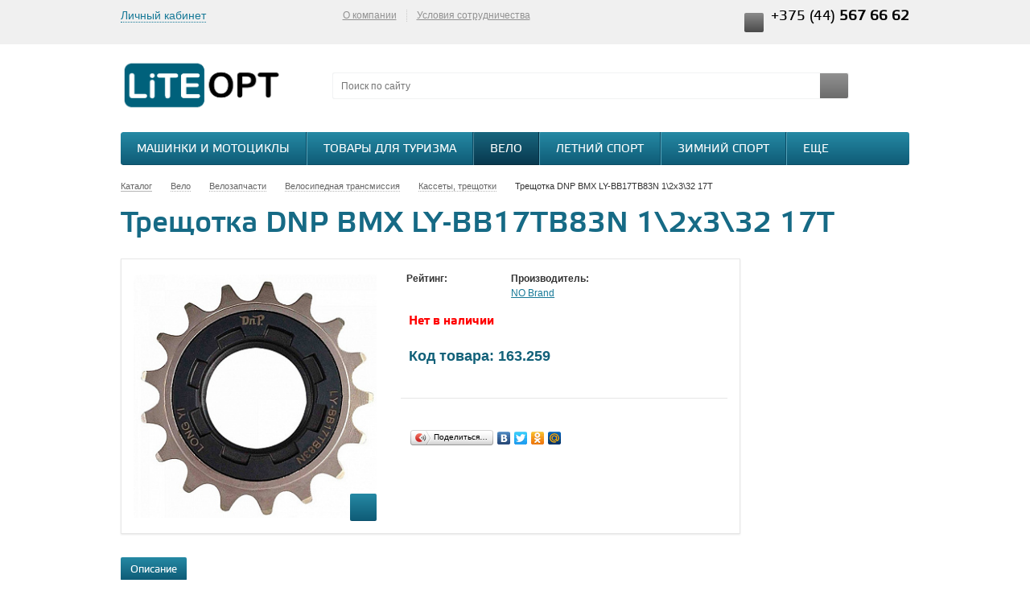

--- FILE ---
content_type: text/html; charset=UTF-8
request_url: https://liteopt.by/catalog/velo/velozapchasti/velosipednaya_transmissiya/kassety/163259/
body_size: 49615
content:
 
<!DOCTYPE html>
<html lang="ru">
    <head>
                <title>Трещотка DNP BMX LY-BB17TB83N 1\2x3\32 17T купить оптом </title>
        <meta name="viewport" content="width=device-width, initial-scale=1.0" />
        <meta name="HandheldFriendly" content="true" />
        <meta name="yes" content="yes" />
        <meta name="apple-mobile-web-app-status-bar-style" content="black" />
        <meta name="SKYPE_TOOLBAR" content="SKYPE_TOOLBAR_PARSER_COMPATIBLE" />
        <meta http-equiv="Content-Type" content="text/html; charset=UTF-8" />
<meta name="keywords" content="Трещотка DNP BMX LY-BB17TB83N 1\2x3\32 17T" />
<meta name="description" content="Трещотка DNP BMX LY-BB17TB83N 1\2x3\32 17T купить оптом. Удобная система скидок. Фото, описание, характеристики. Доставка по Беларуси." />
<link rel="canonical" href="https://liteopt.by/catalog/velo/velozapchasti/velosipednaya_transmissiya/kassety/163259/" />
<script type="text/javascript" data-skip-moving="true">(function(w, d, n) {var cl = "bx-core";var ht = d.documentElement;var htc = ht ? ht.className : undefined;if (htc === undefined || htc.indexOf(cl) !== -1){return;}var ua = n.userAgent;if (/(iPad;)|(iPhone;)/i.test(ua)){cl += " bx-ios";}else if (/Android/i.test(ua)){cl += " bx-android";}cl += (/(ipad|iphone|android|mobile|touch)/i.test(ua) ? " bx-touch" : " bx-no-touch");cl += w.devicePixelRatio && w.devicePixelRatio >= 2? " bx-retina": " bx-no-retina";var ieVersion = -1;if (/AppleWebKit/.test(ua)){cl += " bx-chrome";}else if ((ieVersion = getIeVersion()) > 0){cl += " bx-ie bx-ie" + ieVersion;if (ieVersion > 7 && ieVersion < 10 && !isDoctype()){cl += " bx-quirks";}}else if (/Opera/.test(ua)){cl += " bx-opera";}else if (/Gecko/.test(ua)){cl += " bx-firefox";}if (/Macintosh/i.test(ua)){cl += " bx-mac";}ht.className = htc ? htc + " " + cl : cl;function isDoctype(){if (d.compatMode){return d.compatMode == "CSS1Compat";}return d.documentElement && d.documentElement.clientHeight;}function getIeVersion(){if (/Opera/i.test(ua) || /Webkit/i.test(ua) || /Firefox/i.test(ua) || /Chrome/i.test(ua)){return -1;}var rv = -1;if (!!(w.MSStream) && !(w.ActiveXObject) && ("ActiveXObject" in w)){rv = 11;}else if (!!d.documentMode && d.documentMode >= 10){rv = 10;}else if (!!d.documentMode && d.documentMode >= 9){rv = 9;}else if (d.attachEvent && !/Opera/.test(ua)){rv = 8;}if (rv == -1 || rv == 8){var re;if (n.appName == "Microsoft Internet Explorer"){re = new RegExp("MSIE ([0-9]+[\.0-9]*)");if (re.exec(ua) != null){rv = parseFloat(RegExp.$1);}}else if (n.appName == "Netscape"){rv = 11;re = new RegExp("Trident/.*rv:([0-9]+[\.0-9]*)");if (re.exec(ua) != null){rv = parseFloat(RegExp.$1);}}}return rv;}})(window, document, navigator);</script>


<link href="/bitrix/js/ui/fonts/opensans/ui.font.opensans.min.css?16437940002409" type="text/css"  rel="stylesheet" />
<link href="/bitrix/js/main/popup/dist/main.popup.bundle.min.css?164379434023804" type="text/css"  rel="stylesheet" />
<link href="/bitrix/cache/css/s2/aspro_kpop/page_5cbae67a82ffd03a28c11f907eae7e8d/page_5cbae67a82ffd03a28c11f907eae7e8d_v1.css?1705398445891" type="text/css"  rel="stylesheet" />
<link href="/bitrix/cache/css/s2/aspro_kpop/template_e3d27702b8bafd309875c5ff7c7abefb/template_e3d27702b8bafd309875c5ff7c7abefb_v1.css?1705398445433338" type="text/css"  data-template-style="true" rel="stylesheet" />







<link rel="shortcut icon" href="/bitrix/templates/aspro_kpop/themes/azure_grey/images/favicon.ico" type="image/x-icon" />
<link rel="apple-touch-icon" sizes="57x57" href="/bitrix/templates/aspro_kpop/themes/azure_grey/images/favicon_57.png" />
<link rel="apple-touch-icon" sizes="72x72" href="/bitrix/templates/aspro_kpop/themes/azure_grey/images/favicon_72.png" />
<link rel="image_src" href="/upload/iblock/0ed/0ed94f7458d16f4a98c644653c753654.jpg"  />
<meta property="og:type" content="website">
<meta property="twitter:card" content="summary">
<meta property="og:site_name" content="liteopt.by">
<meta property="og:url" content="https://liteopt.by/catalog/velo/velozapchasti/velosipednaya_transmissiya/kassety/163259/">
<meta property="og:title" content="Трещотка DNP BMX LY-BB17TB83N 1\2x3\32 17T купить оптом">
<meta property="og:description" content="Трещотка DNP BMX LY-BB17TB83N 1\2x3\32 17T купить оптом. Удобная система скидок. Фото, описание, характеристики. Доставка по Беларуси.">



                        <!--[if gte IE 9]><style type="text/css">.basket_button, .button30, .icon {filter: none;}</style><![endif]-->
        <meta name="yandex-verification" content="0b07b91b4f2021d6" />

    </head>

	<body id="main">

<!-- Google Tag Manager -->
<noscript><iframe src="//www.googletagmanager.com/ns.html?id=GTM-W3H72W"
height="0" width="0" style="display:none;visibility:hidden"></iframe></noscript>
<!-- End Google Tag Manager -->

				<!--noindex-->
			<div id="preload_wrapp" style="display:none;"> 
								<img src="/bitrix/templates/aspro_kpop/images/button_icons.png" alt="button" /><img src="/bitrix/templates/aspro_kpop/images/slider_pagination.png" alt="button" /><img src="/bitrix/templates/aspro_kpop/images/arrows_big.png" alt="button" /><img src="/bitrix/templates/aspro_kpop/images/like_icons.png" alt="button" /><img src="/bitrix/templates/aspro_kpop/images/arrows_small.png" alt="button" /><img src="/bitrix/templates/aspro_kpop/images/sort_icons.png" alt="button" />			</div>		<!--/noindex-->
		<!--'start_frame_cache_dMehxT'--><!--'end_frame_cache_dMehxT'-->						<!--'start_frame_cache_options-block'-->				<!--'end_frame_cache_options-block'-->		
				<div class="wrapper  basket_fly head_type_2 banner_narrow">
			<div id="panel"></div>	
			<div class="top-h-row">
				<div class="wrapper_inner">
					<div class="h-user-block" id="personal_block">
						<form id="auth_params" action="/ajax/show_personal_block.php">
	<input type="hidden" name="REGISTER_URL" value="/auth/" />
	<input type="hidden" name="FORGOT_PASSWORD_URL" value="/auth/forgot-password" />
	<input type="hidden" name="PROFILE_URL" value="/personal/" />
	<input type="hidden" name="SHOW_ERRORS" value="Y" />
</form>
<!--'start_frame_cache_iIjGFB'-->	<div class="module-enter no-have-user">
		<!--noindex--><a class="avtorization-call enter pseudo"  rel="nofollow"><span>Личный кабинет</span></a><!--/noindex-->
		
	</div>
<!--'end_frame_cache_iIjGFB'-->					</div>
					<div class="search">
						<form action="/catalog/" class="search1">
	<input id="title-search-input-1" class="search_field1" type="text" name="q" placeholder="Поиск по сайту" autocomplete="off" />
	<button id="search-submit-button" type="submit" class="submit"><i></i></button>
			<div id="title-search-1"></div>
		
		
</form>

					</div>
					<div class="content_menu">
							<ul class="menu">
									<li>
					<a href="/company/" >О компании</a>
											<div class="child submenu">
							<b class="space"></b>							<div class="child_wrapp">
																											<a  href="/company/">О компании</a>
																																				<a  href="/company/usloviya-sotrudnichestva.php">Условия сотрудничества</a>
																																				<a  href="/company/usloviya-oplaty.php">Условия оплаты</a>
																																				<a  href="/company/usloviya-dostavki.php">Условия доставки</a>
																																				<a  href="/company/reklamatsii-po-braku-i-peresortu.php">Рекламации</a>
																																				<a  href="/company/politika-konfidentsialnosti.php">Конфиденциальность данных</a>
																																				<a  href="/company/marketingovye-materialy.php">Маркетинговые материалы</a>
																																				<a  href="/contacts/">Контакты</a>
																								</div>
						</div>
									</li>
						<li class="separator"></li>									<li>
					<a href="/company/usloviya-sotrudnichestva.php" >Условия сотрудничества</a>
									</li>
									</ul>
	
					</div>
					<div class="phone">
						<span class="phone_wrapper">
							<span class="icon"><i></i></span>
							<span class="phone_text">
								<span class="phone2">+375 (44) <strong>567 66 62</strong></span>							</span>
						</span>
					</div>
				</div>
			</div>
			
			<header id="header">
				<div class="wrapper_inner">	
				<table class="middle-h-row"><tr>
						<td class="logo_wrapp">
							<div class="logo">
							<a href="/">
								<img src="/upload/liteopt/liteopt_logo.png" title="logo.png" border="0" alt="liteopt.png" width="200" height="67"  />								</a>
							</div>
						</td>
						<td  class="center_block">
							<div class="main-nav">
									<ul class="menu adaptive">
		<li class="menu_opener"><a>Меню</a><i class="icon"></i></li>
	</ul>
	<ul class="menu full">
					<li class=" current catalog">
				<a href="/catalog/">
					Каталог					<i></i>					<b class="space"></b>				</a>
													<div class="child cat_menu">
	<div class="child_wrapp">
										<ul >
				<li class="menu_title"><a href="/catalog/otdykh_i_turizm/">Товары для туризма</a></li>
													<li  class="menu_item"><a href="/catalog/otdykh_i_turizm/palatki_i_aksessuary/">Палатки и комплектующие</a></li>
														<li  class="menu_item"><a href="/catalog/otdykh_i_turizm/turizm/">Туристическое снаряжение</a></li>
														<li  class="menu_item"><a href="/catalog/otdykh_i_turizm/kempingovaya_mebel/">Кемпинговая мебель</a></li>
														<li  class="menu_item"><a href="/catalog/otdykh_i_turizm/ryukzaki/">Рюкзаки, сумки и баулы</a></li>
														<li  class="menu_item"><a href="/catalog/otdykh_i_turizm/sumki_koshelki_germoupakovka/">Сумки, кошельки</a></li>
														<li  class="d menu_item" style="display: none;"><a href="/catalog/otdykh_i_turizm/gazovoe_oborudovanie/">Газовое оборудование</a></li>
														<li  class="d menu_item" style="display: none;"><a href="/catalog/otdykh_i_turizm/alpinizm/">Альпинистское снаряжение</a></li>
														<li  class="d menu_item" style="display: none;"><a href="/catalog/otdykh_i_turizm/snaryazhenie_dlya_splava/">Снаряжение для сплава</a></li>
													<!--noindex-->
											<li class="see_more">
							<a rel="nofollow" href="#" onclick="if( $(this).hasClass('open') ){ $(this).text('Показать все').removeClass('open').parent().parent().find('li.d').hide(); }else{ $(this).text('Свернуть').addClass('open').parent().parent().find('li.d').show(); } return false;">Показать еще</a>
						</li>
									<!--/noindex-->
			</ul>
											<ul >
				<li class="menu_title"><a href="/catalog/velo/">Вело</a></li>
													<li  class="menu_item"><a href="/catalog/velo/velosipedy/">Велосипеды</a></li>
														<li  class="menu_item"><a href="/catalog/velo/velozapchasti/">Велозапчасти</a></li>
														<li  class="menu_item"><a href="/catalog/velo/velorezina/">Велорезина</a></li>
														<li  class="menu_item"><a href="/catalog/velo/shlema_velo/">Велошлема</a></li>
														<li  class="menu_item"><a href="/catalog/velo/veloodezhda/">Велоэкипировка</a></li>
														<li  class="d menu_item" style="display: none;"><a href="/catalog/velo/veloaksessuary/">Велоаксессуары</a></li>
														<li  class="d menu_item" style="display: none;"><a href="/catalog/velo/detskie_sidenya_velokresla/">Детские сиденья (велокресла)</a></li>
													<!--noindex-->
											<li class="see_more">
							<a rel="nofollow" href="#" onclick="if( $(this).hasClass('open') ){ $(this).text('Показать еще').removeClass('open').parent().parent().find('li.d').hide(); }else{ $(this).text('Свернуть').addClass('open').parent().parent().find('li.d').show(); } return false;">Показать еще</a>
						</li>
									<!--/noindex-->
			</ul>
											<ul class="last">
				<li class="menu_title"><a href="/catalog/sport/">Летний спорт</a></li>
													<li  class="menu_item"><a href="/catalog/sport/samokaty/">Самокаты и комплектующие</a></li>
														<li  class="menu_item"><a href="/catalog/sport/nastolnyy_tennis/">Настольный теннис</a></li>
														<li  class="menu_item"><a href="/catalog/sport/mir_rolikov/">Ролики и защита</a></li>
														<li  class="menu_item"><a href="/catalog/sport/skeytbordy/">Скейтбординг</a></li>
														<li  class="menu_item"><a href="/catalog/sport/igry_s_myachyem/">Игры с мячом</a></li>
														<li  class="d menu_item" style="display: none;"><a href="/catalog/sport/golf/">Гольф</a></li>
														<li  class="d menu_item" style="display: none;"><a href="/catalog/sport/dzhampery/">Джамперы</a></li>
														<li  class="d menu_item" style="display: none;"><a href="/catalog/sport/edinoborstva/">Инвентарь для единоборств и одежда</a></li>
														<li  class="d menu_item" style="display: none;"><a href="/catalog/sport/kobudo/">Кобудо</a></li>
														<li  class="d menu_item" style="display: none;"><a href="/catalog/sport/palki_dlya_skandinavskoy_khodby/">Палки для скандинавской ходьбы</a></li>
														<li  class="d menu_item" style="display: none;"><a href="/catalog/sport/sportivnye_nagrady/">Спортивные награды</a></li>
														<li  class="d menu_item" style="display: none;"><a href="/catalog/sport/giroskutery/">Гироскутеры</a></li>
														<li  class="d menu_item" style="display: none;"><a href="/catalog/sport/badminton/">Бадминтон</a></li>
														<li  class="d menu_item" style="display: none;"><a href="/catalog/sport/darts/">Дартс</a></li>
														<li  class="d menu_item" style="display: none;"><a href="/catalog/sport/bity_beysbolnye/">Бейсбол</a></li>
														<li  class="d menu_item" style="display: none;"><a href="/catalog/sport/nastolnye_igry/">Игры и развлечения</a></li>
														<li  class="d menu_item" style="display: none;"><a href="/catalog/sport/florbol/">Флорбол</a></li>
														<li  class="d menu_item" style="display: none;"><a href="/catalog/sport/bilyard/">Бильярд</a></li>
														<li  class="d menu_item" style="display: none;"><a href="/catalog/sport/tennis/">Большой Теннис</a></li>
														<li  class="d menu_item" style="display: none;"><a href="/catalog/sport/reytuzy/">Рейтузы</a></li>
													<!--noindex-->
											<li class="see_more">
							<a rel="nofollow" href="#" onclick="if( $(this).hasClass('open') ){ $(this).text('Показать еще').removeClass('open').parent().parent().find('li.d').hide(); }else{ $(this).text('Свернуть').addClass('open').parent().parent().find('li.d').show(); } return false;">Показать еще</a>
						</li>
									<!--/noindex-->
			</ul>
			<hr />								<ul >
				<li class="menu_title"><a href="/catalog/sport_na_ldu/">Зимний спорт</a></li>
													<li  class="menu_item"><a href="/catalog/sport_na_ldu/konki/">Коньки</a></li>
														<li  class="menu_item"><a href="/catalog/sport_na_ldu/lyzhnyy_sport/">Лыжный спорт</a></li>
														<li  class="menu_item"><a href="/catalog/sport_na_ldu/sanki_i_snegokaty/">Санки, тюбинги и снегокаты</a></li>
														<li  class="menu_item"><a href="/catalog/sport_na_ldu/khokkey/">Хоккей</a></li>
														<li  class="menu_item"><a href="/catalog/sport_na_ldu/short_trek/">Шорт-трек</a></li>
													<!--noindex-->
									<!--/noindex-->
			</ul>
											<ul >
				<li class="menu_title"><a href="/catalog/odezhda/">Одежда, обувь и аксессуары</a></li>
													<li  class="menu_item"><a href="/catalog/odezhda/detskaya_odezhda/">Детская одежда</a></li>
														<li  class="menu_item"><a href="/catalog/odezhda/zhenskaya_odezhda/">Женская одежда</a></li>
														<li  class="menu_item"><a href="/catalog/odezhda/muzhskaya_odezhda/">Мужская одежда</a></li>
														<li  class="menu_item"><a href="/catalog/odezhda/noski/">Носки</a></li>
														<li  class="menu_item"><a href="/catalog/odezhda/obuva/">Обувь</a></li>
														<li  class="d menu_item" style="display: none;"><a href="/catalog/odezhda/ochki_solntsezashchitnye/">Очки солнцезащитные</a></li>
														<li  class="d menu_item" style="display: none;"><a href="/catalog/odezhda/turisticheskie_plashchi_i_nakidki/">Плащи-дождевики и накидки</a></li>
														<li  class="d menu_item" style="display: none;"><a href="/catalog/odezhda/aksessuary_dlya_odezhdy/">Поясные ремни</a></li>
														<li  class="d menu_item" style="display: none;"><a href="/catalog/odezhda/termobelye/">Термобельё</a></li>
														<li  class="d menu_item" style="display: none;"><a href="/catalog/odezhda/shapki/">Головные уборы</a></li>
														<li  class="d menu_item" style="display: none;"><a href="/catalog/odezhda/bandany_/">Банданы, баффы, шарфы</a></li>
														<li  class="d menu_item" style="display: none;"><a href="/catalog/odezhda/zimnie_perchatki/">Зимние перчатки и варежки</a></li>
														<li  class="d menu_item" style="display: none;"><a href="/catalog/odezhda/gamashi/">Гамаши</a></li>
													<!--noindex-->
											<li class="see_more">
							<a rel="nofollow" href="#" onclick="if( $(this).hasClass('open') ){ $(this).text('Показать еще').removeClass('open').parent().parent().find('li.d').hide(); }else{ $(this).text('Свернуть').addClass('open').parent().parent().find('li.d').show(); } return false;">Показать еще</a>
						</li>
									<!--/noindex-->
			</ul>
											<ul class="last">
				<li class="menu_title"><a href="/catalog/fitnes_i_gimnastika/">Спортивные товары</a></li>
													<li  class="menu_item"><a href="/catalog/fitnes_i_gimnastika/yoga/">Товары для йоги</a></li>
														<li  class="menu_item"><a href="/catalog/fitnes_i_gimnastika/fitnes/">Товары для фитнеса</a></li>
														<li  class="menu_item"><a href="/catalog/fitnes_i_gimnastika/plavanie/">Плавание</a></li>
														<li  class="menu_item"><a href="/catalog/fitnes_i_gimnastika/akvaaerobika/">Аквааэробика</a></li>
														<li  class="menu_item"><a href="/catalog/fitnes_i_gimnastika/baletki/">Балетки</a></li>
														<li  class="d menu_item" style="display: none;"><a href="/catalog/fitnes_i_gimnastika/tovary_dlya_tyuzheloy_atletiki/">Товары для тяжелой атлетики</a></li>
														<li  class="d menu_item" style="display: none;"><a href="/catalog/fitnes_i_gimnastika/khudozhestvennaya_gimnastika/">Товары для художественной гимнастики</a></li>
														<li  class="d menu_item" style="display: none;"><a href="/catalog/fitnes_i_gimnastika/trenazhery/">Тренажеры</a></li>
														<li  class="d menu_item" style="display: none;"><a href="/catalog/fitnes_i_gimnastika/sportzal/">Спортзал</a></li>
													<!--noindex-->
											<li class="see_more">
							<a rel="nofollow" href="#" onclick="if( $(this).hasClass('open') ){ $(this).text('Показать еще').removeClass('open').parent().parent().find('li.d').hide(); }else{ $(this).text('Свернуть').addClass('open').parent().parent().find('li.d').show(); } return false;">Показать еще</a>
						</li>
									<!--/noindex-->
			</ul>
			<hr />								<ul >
				<li class="menu_title"><a href="/catalog/detskiy_mir/">Товары для детей</a></li>
													<li  class="menu_item"><a href="/catalog/detskiy_mir/detskaya_komnata/">Детская комната</a></li>
														<li  class="menu_item"><a href="/catalog/detskiy_mir/detskiy_transport/">Детский транспорт</a></li>
														<li  class="menu_item"><a href="/catalog/detskiy_mir/kolyaski_i_avtokresla/">Коляски и автокресла</a></li>
														<li  class="menu_item"><a href="/catalog/detskiy_mir/kormlenie_rebenka/">Кормление ребенка</a></li>
														<li  class="menu_item"><a href="/catalog/detskiy_mir/sportivnye_kompleksy/">Спортивные комплексы</a></li>
														<li  class="d menu_item" style="display: none;"><a href="/catalog/detskiy_mir/ukhod_i_gigiena/">Уход и гигиена</a></li>
														<li  class="d menu_item" style="display: none;"><a href="/catalog/detskiy_mir/naduvnye_izdeliya/">Надувные изделия</a></li>
														<li  class="d menu_item" style="display: none;"><a href="/catalog/detskiy_mir/detskie_igrushki/">Игрушки и игры для детей</a></li>
													<!--noindex-->
											<li class="see_more">
							<a rel="nofollow" href="#" onclick="if( $(this).hasClass('open') ){ $(this).text('Показать еще').removeClass('open').parent().parent().find('li.d').hide(); }else{ $(this).text('Свернуть').addClass('open').parent().parent().find('li.d').show(); } return false;">Показать еще</a>
						</li>
									<!--/noindex-->
			</ul>
											<ul >
				<li class="menu_title"><a href="/catalog/instrument/">Инструмент</a></li>
													<li  class="menu_item"><a href="/catalog/instrument/elektroinstrument/">Электроинструмент</a></li>
														<li  class="menu_item"><a href="/catalog/instrument/ruchnoy-instrument/">Ручной инструмент</a></li>
														<li  class="menu_item"><a href="/catalog/instrument/izmeritelnyy-instrument/">Измерительный инструмент</a></li>
														<li  class="menu_item"><a href="/catalog/instrument/pnevmaticheskoe-i-gidravlicheskoe-oborudovanie/">Пневматическое и гидравлическое оборудование</a></li>
														<li  class="menu_item"><a href="/catalog/instrument/santekhnika/">Сантехника</a></li>
														<li  class="d menu_item" style="display: none;"><a href="/catalog/instrument/stroitelnoe-oborudovanie/">Строительное оборудование</a></li>
														<li  class="d menu_item" style="display: none;"><a href="/catalog/instrument/krepezh/">Крепеж</a></li>
														<li  class="d menu_item" style="display: none;"><a href="/catalog/instrument/svarochnoe-oborudovanie-i-materialy/">Сварочное оборудование и материалы</a></li>
														<li  class="d menu_item" style="display: none;"><a href="/catalog/instrument/sredstva-individualnoy-zashchity-i-spetsodezhda/">Средства индивидуальной защиты и спецодежда</a></li>
														<li  class="d menu_item" style="display: none;"><a href="/catalog/instrument/ochistiteli-vysokogo-davleniya/">Очистители высокого давления</a></li>
														<li  class="d menu_item" style="display: none;"><a href="/catalog/instrument/zaryadnye-i-pusko-zaryadnye-ustroystva/">Зарядные и пуско-зарядные устройства</a></li>
														<li  class="d menu_item" style="display: none;"><a href="/catalog/instrument/elektrotekhnicheskie-izdeliya/">Электротехнические изделия</a></li>
													<!--noindex-->
											<li class="see_more">
							<a rel="nofollow" href="#" onclick="if( $(this).hasClass('open') ){ $(this).text('Показать еще').removeClass('open').parent().parent().find('li.d').hide(); }else{ $(this).text('Свернуть').addClass('open').parent().parent().find('li.d').show(); } return false;">Показать еще</a>
						</li>
									<!--/noindex-->
			</ul>
											<ul class="last">
				<li class="menu_title"><a href="/catalog/ofis/">Все для офиса и бизнеса</a></li>
													<li  class="menu_item"><a href="/catalog/ofis/kantstovary/">Канцтовары</a></li>
														<li  class="menu_item"><a href="/catalog/ofis/ofisnaya_mebel_/">Офисная мебель </a></li>
														<li  class="menu_item"><a href="/catalog/ofis/ofisnaya_tekhnika/">Офисная техника</a></li>
														<li  class="menu_item"><a href="/catalog/ofis/ofisnaya_pechat/">Офисная печать</a></li>
													<!--noindex-->
									<!--/noindex-->
			</ul>
			<hr />								<ul >
				<li class="menu_title"><a href="/catalog/dom_i_dacha/">Товары для дома и дачи</a></li>
													<li  class="menu_item"><a href="/catalog/dom_i_dacha/basseyn/">Бассейны для дачи</a></li>
														<li  class="menu_item"><a href="/catalog/dom_i_dacha/kukhnya/">Посуда, кухонная утварь</a></li>
														<li  class="menu_item"><a href="/catalog/dom_i_dacha/gamaki/">Гамаки</a></li>
														<li  class="menu_item"><a href="/catalog/dom_i_dacha/bani_i_sauny/">Аксессуары для бани и сауны</a></li>
														<li  class="menu_item"><a href="/catalog/dom_i_dacha/biotualety/">Биотуалеты</a></li>
														<li  class="d menu_item" style="display: none;"><a href="/catalog/dom_i_dacha/gladilnye_doski_i_sushilki/">Гладильные доски и сушилки</a></li>
														<li  class="d menu_item" style="display: none;"><a href="/catalog/dom_i_dacha/dlya_domashnikh_zhivotnykh/">Зоотовары</a></li>
														<li  class="d menu_item" style="display: none;"><a href="/catalog/dom_i_dacha/lestnitsy_i_stremyanki/">Лестницы и стремянки</a></li>
														<li  class="d menu_item" style="display: none;"><a href="/catalog/dom_i_dacha/mebel_interer/">Мебель, интерьер</a></li>
														<li  class="d menu_item" style="display: none;"><a href="/catalog/dom_i_dacha/sad/">Сад и огород</a></li>
														<li  class="d menu_item" style="display: none;"><a href="/catalog/dom_i_dacha/svechi_podsvechniki/">Свечи, подсвечники</a></li>
														<li  class="d menu_item" style="display: none;"><a href="/catalog/dom_i_dacha/spalnya/">Спальня</a></li>
														<li  class="d menu_item" style="display: none;"><a href="/catalog/dom_i_dacha/uyut_v_dome/">Уют в доме</a></li>
														<li  class="d menu_item" style="display: none;"><a href="/catalog/dom_i_dacha/khozyaystvennye_tovary/">Хозяйственные товары</a></li>
														<li  class="d menu_item" style="display: none;"><a href="/catalog/dom_i_dacha/grili_i_barbekyu/">Барбекю, грили, мангалы</a></li>
														<li  class="d menu_item" style="display: none;"><a href="/catalog/dom_i_dacha/elki/">Новогодние ели и сосны</a></li>
													<!--noindex-->
											<li class="see_more">
							<a rel="nofollow" href="#" onclick="if( $(this).hasClass('open') ){ $(this).text('Показать еще').removeClass('open').parent().parent().find('li.d').hide(); }else{ $(this).text('Свернуть').addClass('open').parent().parent().find('li.d').show(); } return false;">Показать еще</a>
						</li>
									<!--/noindex-->
			</ul>
											<ul >
				<li class="menu_title"><a href="/catalog/krasota_i_zdorove/">Красота и здоровье</a></li>
													<li  class="menu_item"><a href="/catalog/krasota_i_zdorove/drugie_tovary_dlya_krasoty_i_zdorovya/">Другие товары для красоты и здоровья</a></li>
														<li  class="menu_item"><a href="/catalog/krasota_i_zdorove/magnitoterapiya/">Магнитотерапия</a></li>
														<li  class="menu_item"><a href="/catalog/krasota_i_zdorove/suveniry_i_brelki/">Сувениры и брелки</a></li>
														<li  class="menu_item"><a href="/catalog/krasota_i_zdorove/korrektsiya_figury/">Товары для коррекции фигуры</a></li>
														<li  class="menu_item"><a href="/catalog/krasota_i_zdorove/tovary_dlya_manikyura_i_pedikyura/">Товары для маникюра и педикюра</a></li>
														<li  class="d menu_item" style="display: none;"><a href="/catalog/krasota_i_zdorove/ukhod_za_volosami/">Уход за волосами</a></li>
														<li  class="d menu_item" style="display: none;"><a href="/catalog/krasota_i_zdorove/ukhod_za_litsom/">Уход за лицом</a></li>
													<!--noindex-->
											<li class="see_more">
							<a rel="nofollow" href="#" onclick="if( $(this).hasClass('open') ){ $(this).text('Показать еще').removeClass('open').parent().parent().find('li.d').hide(); }else{ $(this).text('Свернуть').addClass('open').parent().parent().find('li.d').show(); } return false;">Показать еще</a>
						</li>
									<!--/noindex-->
			</ul>
											<ul class="last">
				<li class="menu_title"><a href="/catalog/avto/">Автотовары</a></li>
												<!--noindex-->
									<!--/noindex-->
			</ul>
			<hr />								<ul >
				<li class="menu_title"><a href="/catalog/rybalka/">Рыбалка</a></li>
													<li  class="menu_item"><a href="/catalog/rybalka/udochki_i_spinningi/">Удочки и спиннинги</a></li>
														<li  class="menu_item"><a href="/catalog/rybalka/zimnyaya_rybalka/">Зимняя рыбалка</a></li>
														<li  class="menu_item"><a href="/catalog/rybalka/katushki/">Катушки</a></li>
														<li  class="menu_item"><a href="/catalog/rybalka/aksessuary_dlya_rybalki/">Аксессуары для рыбалки</a></li>
														<li  class="menu_item"><a href="/catalog/rybalka/primanki/">Приманки</a></li>
														<li  class="d menu_item" style="display: none;"><a href="/catalog/rybalka/prikormki/">Прикормки</a></li>
														<li  class="d menu_item" style="display: none;"><a href="/catalog/rybalka/rybolovnye_kryuchki/">Рыболовные крючки</a></li>
													<!--noindex-->
											<li class="see_more">
							<a rel="nofollow" href="#" onclick="if( $(this).hasClass('open') ){ $(this).text('Показать еще').removeClass('open').parent().parent().find('li.d').hide(); }else{ $(this).text('Свернуть').addClass('open').parent().parent().find('li.d').show(); } return false;">Показать еще</a>
						</li>
									<!--/noindex-->
			</ul>
											<ul >
				<li class="menu_title"><a href="/catalog/bytovaya__tekhnika/">Бытовая техника</a></li>
													<li  class="menu_item"><a href="/catalog/bytovaya__tekhnika/klimaticheskaya_tekhnika/">Климатическая техника</a></li>
														<li  class="menu_item"><a href="/catalog/bytovaya__tekhnika/krupnaya_bytovaya_tekhnika/">Крупная бытовая техника</a></li>
														<li  class="menu_item"><a href="/catalog/bytovaya__tekhnika/melkaya_tekhnika_dlya_doma/">Мелкая техника для дома</a></li>
														<li  class="menu_item"><a href="/catalog/bytovaya__tekhnika/melkaya_tekhnika_dlya_kukhni/">Мелкая техника для кухни</a></li>
														<li  class="menu_item"><a href="/catalog/bytovaya__tekhnika/tekhnika_dlya_krasoty/">Техника для красоты</a></li>
													<!--noindex-->
									<!--/noindex-->
			</ul>
						</div>
</div>
							</li>
					<li class="">
				<a href="/sale/">
					Акции														</a>
											</li>
					<li class="">
				<a href="/services/">
					Услуги														</a>
											</li>
					<li class="">
				<a href="/company/">
					О компании										<b class="space"></b>				</a>
									<div class="child submenu">
						<div class="child_wrapp">
															<a class="" href="/company/">О компании</a>
															<a class="" href="/company/usloviya-sotrudnichestva.php">Условия сотрудничества</a>
															<a class="" href="/company/usloviya-oplaty.php">Условия оплаты</a>
															<a class="" href="/company/usloviya-dostavki.php">Условия доставки</a>
															<a class="" href="/company/reklamatsii-po-braku-i-peresortu.php">Рекламации</a>
															<a class="" href="/company/politika-konfidentsialnosti.php">Конфиденциальность данных</a>
															<a class="" href="/company/marketingovye-materialy.php">Маркетинговые материалы</a>
															<a class="" href="/contacts/">Контакты</a>
													</div>
					</div>
											</li>
					<li class="">
				<a href="/contacts/">
					Контакты														</a>
											</li>
				<li class="stretch"></li>
		<li class="search_row">
			<form action="/catalog/" class="search1">
	<input id="title-search-input-3" class="search_field1" type="text" name="q" placeholder="Поиск по сайту" autocomplete="off" />
	<button id="search-submit-button" type="submit" class="submit"><i></i></button>
			<div id="title-search-3"></div>
		
		
</form>

		</li>
	</ul>
								</div>
							<div class="search">
								<form action="/catalog/" class="search1">
	<input id="title-search-input-2" class="search_field1" type="text" name="q" placeholder="Поиск по сайту" autocomplete="off" />
	<button id="search-submit-button" type="submit" class="submit"><i></i></button>
			<div id="title-search-2"></div>
		
		
</form>

							</div>
						</td>
						<td class="basket_wrapp" data-authorized-only>
							<div class="header-cart-block" id="basket_line">
								<!--'start_frame_cache_small-basket-block'-->																																	

<div class="basket_normal">
	<!--noindex-->
		<div class="cart empty_cart">
			<span class="icon"><i></i></span>
			<span class="icon small"><a href="/basket/"><i></i></a></span>
			<div class="cart_wrapp">
				<a class="cart-call small"  href="/basket/" rel="nofollow">
					<span class="pseudo">Товаров: <span class="total_count">0</span></span>
				</a>
				<a href="/basket/" rel="nofollow">
					<span class="pseudo">Товаров: <span class="total_count">0</span></span>
				</a><br />
				<span class="summ">на <span class="total_summ">0 бел. руб.</span></span>
			</div>
			<div class="cart_wrapp with_delay" style="display: none;">
				<a class="cart-call small" href="/basket/" rel="nofollow">
					<span class="pseudo">Корзина: +<span class="total_count">0</span></span>
				</a>
				<a href="/basket/" class="cart-call-empty" rel="nofollow">
					<span class="pseudo">Корзина: +<span class="total_count">0</span></span>
				</a><br />
				<a class="delay_link" href="/basket/?section=delay"><span class="icon"></span>Отложено <span class="delay_count">0</span></a>
			</div>
		</div>
		<input type="hidden" name="path_to_basket" value="/basket/" />
	<!--/noindex-->
	<div class="card_popup_frame popup">
		<div class="popup-intro"><div class="pop-up-title">В корзину добавлено</div></div>
		<div class="popup-intro grey"><div class="pop-up-title">Ваша корзина пуста</div></div>
		<a class="close jqmClose"><i></i></a>
		<div class="basket_popup_wrapp">
			<table class="cart_shell">
				<tbody>
									</tbody>
			</table>
			<div class="basket_empty clearfix">
				<table>
					<tr>
						<td class="image"><div></div></td>
						<td class="description"><div class="basket_empty_subtitle">К сожалению, ваша корзина пуста.</div><div class="basket_empty_description">Исправить это недоразумение очень просто:<br />выберите в каталоге интересующий товар и нажмите кнопку &laquo;В корзину&raquo;.</div></td>
					</tr>
				</table>	
			</div>
			<div class="total_wrapp clearfix">
								<div class="total">Итого:<span class="price">0 бел. руб.</span></div>
				<hr />		
				<input type="hidden" name="total_price" value="0" />
				<input type="hidden" name="total_count" value="0" />
				<input type="hidden" name="delay_count" value="0" />						
				<div class="but_row">
					<a class="button30 close_btn"><span>Продолжить покупки</span></a>
					<a href="/basket/" class="to_basket"><span class="icon"><i></i></span><span class="text">Перейти в корзину</span></a>
									</div>
			</div>
		</div>	
	</div>
	<div class="basket_hidden">
		<table><tbody>
					</tbody></table>
	</div>
	</div>
								<!--'end_frame_cache_small-basket-block'-->							</div>	
						</td>		
					</tr>
				</table>
					<div class="catalog_menu">
						
	<ul class="menu bottom">
					
			<li class="menu_item_l1  first">
									<a class="" href="/catalog/detskiy_mir/detskie_igrushki/igrushechnyy_transport/mashinki_i_mototsikly/">Машинки и мотоциклы</a>
											</li>
					
			<li class="menu_item_l1 ">
									<a class="" href="/catalog/otdykh_i_turizm/">Товары для туризма</a>
													<div class="child submenu">
						<b class="space"></b>
												<div class="child_wrapp normal">
							<div class="my-sect-wrapper"><!--MY-->
							<div class="wrap_item">
														
																																																																																																																																																																																																																																																																														

																						
																																																							
																																																							
																																																							
																																																							
																																																							
																																																							
																																																							
																																																														
															
								
										
									<div class="depth3">
																					<a class="title" href="/catalog/otdykh_i_turizm/palatki_i_aksessuary/">Палатки и комплектующие</a>
																				<div class="wrap_item">
																																																										<a data-i=0 class="" href="/catalog/otdykh_i_turizm/palatki_i_aksessuary/palatky/">
														Палатки													</a>
																																																																								<a data-i=1 class="" href="/catalog/otdykh_i_turizm/palatki_i_aksessuary/zimnie_palatki/">
														Зимние палатки													</a>
																																																																								<a data-i=2 class="" href="/catalog/otdykh_i_turizm/palatki_i_aksessuary/aksessuary_dlya_palatok/">
														Комплектующие для палаток													</a>
																																																																								<a data-i=3 class="" href="/catalog/otdykh_i_turizm/palatki_i_aksessuary/aksessuary_dlya_palatak/">
														Аксессуары для зимних палаток													</a>
																																					</div><div class="wrap_item">
																																																						</div>
									</div>
									</div><div class="wrap_item">
																															
								
																													</div><!--MY-->
																											
										<div class="wrap_item"><!--MY-->
										
									<div class="depth3">
																					<a class="title" href="/catalog/otdykh_i_turizm/turizm/">Туристическое снаряжение</a>
																				<div class="wrap_item">
																																																										<a data-i=0 class="" href="/catalog/otdykh_i_turizm/turizm/shatry_i_tenty/">
														Шатры и тенты													</a>
																																																																								<a data-i=1 class="" href="/catalog/otdykh_i_turizm/turizm/spalniki/">
														Спальные мешки (спальники)													</a>
																																																																								<a data-i=2 class="" href="/catalog/otdykh_i_turizm/turizm/kovriki/">
														Туристический коврик													</a>
																																																																								<a data-i=3 class="" href="/catalog/otdykh_i_turizm/turizm/samonaduvayushchiesya_kovriki/">
														Самонадувающиеся коврики													</a>
																																					</div><div class="wrap_item">
																																																												<a data-i=4 class="" href="/catalog/otdykh_i_turizm/turizm/naduvnaya_mebel/">
														Надувные матрасы и кровати													</a>
																																																																								<a data-i=5 class="" href="/catalog/otdykh_i_turizm/turizm/naduvnye_podushki/">
														Надувные подушки													</a>
																																																																								<a data-i=6 class="" href="/catalog/otdykh_i_turizm/turizm/nasosy_dlya_matrasov/">
														Насосы для матрасов													</a>
																																																																								<a data-i=7 class="" href="/catalog/otdykh_i_turizm/turizm/trekkingovye_palki/">
														Треккинговые палки													</a>
																																					</div><div class="wrap_item">
																																																												<a data-i=8 class="" href="/catalog/otdykh_i_turizm/turizm/spasatelnye_zhilety/">
														Страховочные жилеты													</a>
																																																																								<a data-i=9 class="" href="/catalog/otdykh_i_turizm/turizm/germoupakovka/">
														Гермоупаковка													</a>
																																																																								<a data-i=10 class="" href="/catalog/otdykh_i_turizm/turizm/posuda_turisticheskaya/">
														Туристическая посуда													</a>
																																																																								<a data-i=11 class="" href="/catalog/otdykh_i_turizm/turizm/fonari_i_lampy/">
														Кемпинговые фонари													</a>
																																					</div><div class="wrap_item">
																																																												<a data-i=12 class="" href="/catalog/otdykh_i_turizm/turizm/turisticheskaya_odezhda/">
														Туристическая одежда													</a>
																																																																								<a data-i=13 class="" href="/catalog/otdykh_i_turizm/turizm/kompasy/">
														Компасы													</a>
																																																																								<a data-i=14 class="" href="/catalog/otdykh_i_turizm/turizm/topory_i_pily/">
														Топоры, пилы, лопаты и ножи													</a>
																																																																								<a data-i=15 class="" href="/catalog/otdykh_i_turizm/turizm/turisticheskie_aksesuary/">
														Туристические аксессуары													</a>
																																					</div><div class="wrap_item">
																																																						</div>
									</div>
									</div><div class="wrap_item">
																															
								
																													</div><!--MY-->
																											
										<div class="wrap_item"><!--MY-->
										
									<div class="depth3">
																					<a class="title" href="/catalog/otdykh_i_turizm/kempingovaya_mebel/">Кемпинговая мебель</a>
																				<div class="wrap_item">
																																																										<a data-i=0 class="" href="/catalog/otdykh_i_turizm/kempingovaya_mebel/nabory_skladnoy_mebeli/">
														Наборы складной мебели													</a>
																																																																								<a data-i=1 class="" href="/catalog/otdykh_i_turizm/kempingovaya_mebel/stoly/">
														Столы для пикника													</a>
																																																																								<a data-i=2 class="" href="/catalog/otdykh_i_turizm/kempingovaya_mebel/stulya/">
														Стулья и кресла для пикника													</a>
																																																																								<a data-i=3 class="" href="/catalog/otdykh_i_turizm/kempingovaya_mebel/shezlongi_i_krovati/">
														Раскладушки, лежаки, шезлонги													</a>
																																					</div><div class="wrap_item">
																																																						</div>
									</div>
									</div><div class="wrap_item">
																															
								
																													</div><!--MY-->
																															</div><div class="my-sect-wrapper"><!--MY-->
																	
										<div class="wrap_item"><!--MY-->
										
									<div class="depth3">
																					<a class="title" href="/catalog/otdykh_i_turizm/ryukzaki/">Рюкзаки, сумки и баулы</a>
																				<div class="wrap_item">
																																																										<a data-i=0 class="" href="/catalog/otdykh_i_turizm/ryukzaki/turisticheskie/">
														Туристические рюкзаки													</a>
																																																																								<a data-i=1 class="" href="/catalog/otdykh_i_turizm/ryukzaki/velo_ryukzaki/">
														Велосипедные рюкзаки													</a>
																																																																								<a data-i=2 class="" href="/catalog/otdykh_i_turizm/ryukzaki/universalnye/">
														Спортивные рюкзаки													</a>
																																																																								<a data-i=3 class="" href="/catalog/otdykh_i_turizm/ryukzaki/gorodskie/">
														Городские рюкзаки													</a>
																																					</div><div class="wrap_item">
																																																												<a data-i=4 class="" href="/catalog/otdykh_i_turizm/ryukzaki/detskie_shkolnye_ryukzaki/">
														Школьные рюкзаки													</a>
																																																																								<a data-i=5 class="" href="/catalog/otdykh_i_turizm/ryukzaki/perenoski_dlya_detey/">
														Переноски для детей													</a>
																																																																								<a data-i=6 class="" href="/catalog/otdykh_i_turizm/ryukzaki/nakidki_vkladki_dlya_ryukzakov/">
														Накидки, вкладки для рюкзаков													</a>
																																																																								<a data-i=7 class="" href="/catalog/otdykh_i_turizm/ryukzaki/aksessuary_dlya_ryukzakov/">
														Питьевые системы и аксессуары													</a>
																																					</div><div class="wrap_item">
																																																						</div>
									</div>
									</div><div class="wrap_item">
																															
								
																													</div><!--MY-->
																											
										<div class="wrap_item"><!--MY-->
										
									<div class="depth3">
																					<a class="title" href="/catalog/otdykh_i_turizm/sumki_koshelki_germoupakovka/">Сумки, кошельки</a>
																				<div class="wrap_item">
																																																										<a data-i=0 class="" href="/catalog/otdykh_i_turizm/sumki_koshelki_germoupakovka/sumki/">
														Городские сумки													</a>
																																																																								<a data-i=1 class="" href="/catalog/otdykh_i_turizm/sumki_koshelki_germoupakovka/dorozhnye_sumki/">
														Дорожные и спортивные сумки													</a>
																																																																								<a data-i=2 class="" href="/catalog/otdykh_i_turizm/sumki_koshelki_germoupakovka/poyasnye_sumki_i_koshelki/">
														Поясные сумки													</a>
																																																																								<a data-i=3 class="" href="/catalog/otdykh_i_turizm/sumki_koshelki_germoupakovka/koshelki/">
														Кошельки													</a>
																																					</div><div class="wrap_item">
																																																												<a data-i=4 class="" href="/catalog/otdykh_i_turizm/sumki_koshelki_germoupakovka/kosmetichki_nesessery/">
														Косметички, несессеры													</a>
																																																																								<a data-i=5 class="" href="/catalog/otdykh_i_turizm/sumki_koshelki_germoupakovka/ofisnye_portfeli/">
														Офисные портфели													</a>
																																																																								<a data-i=6 class="" href="/catalog/otdykh_i_turizm/sumki_koshelki_germoupakovka/chemodany/">
														Чемоданы													</a>
																																																																								<a data-i=7 class="" href="/catalog/otdykh_i_turizm/sumki_koshelki_germoupakovka/termosumki/">
														Термосумки													</a>
																																					</div><div class="wrap_item">
																																																						</div>
									</div>
									</div><div class="wrap_item">
																															
								
																													</div><!--MY-->
																											
										<div class="wrap_item"><!--MY-->
										
									<div class="depth3">
																					<a class="title" href="/catalog/otdykh_i_turizm/gazovoe_oborudovanie/">Газовое оборудование</a>
																				<div class="wrap_item">
																																																										<a data-i=0 class="" href="/catalog/otdykh_i_turizm/gazovoe_oborudovanie/garelki_i_plity/">
														Туристические горелки и плиты													</a>
																																																																								<a data-i=1 class="" href="/catalog/otdykh_i_turizm/gazovoe_oborudovanie/ballony/">
														Баллоны													</a>
																																																																								<a data-i=2 class="" href="/catalog/otdykh_i_turizm/gazovoe_oborudovanie/rezaki/">
														Резаки													</a>
																																																																								<a data-i=3 class="" href="/catalog/otdykh_i_turizm/gazovoe_oborudovanie/gazovye_lampy/">
														Газовые лампы													</a>
																																					</div><div class="wrap_item">
																																																												<a data-i=4 class="" href="/catalog/otdykh_i_turizm/gazovoe_oborudovanie/aksessuary_dlya_gazovogo_oborudovaniya/">
														Аксессуары для газового оборудования													</a>
																																																																								<a data-i=5 class="" href="/catalog/otdykh_i_turizm/gazovoe_oborudovanie/komplektuyushchie_dlya_gazovogo_oborudovaniya/">
														Комплектующие для газового оборудования													</a>
																																																																		</div>
									</div>
									</div><div class="wrap_item">
																															
								
																													</div><!--MY-->
																															</div><div class="my-sect-wrapper"><!--MY-->
																	
										<div class="wrap_item"><!--MY-->
										
									<div class="depth3">
																					<a class="title" href="/catalog/otdykh_i_turizm/alpinizm/">Альпинистское снаряжение</a>
																				<div class="wrap_item">
																																																										<a data-i=0 class="" href="/catalog/otdykh_i_turizm/alpinizm/verevki/">
														Веревки													</a>
																																																																								<a data-i=1 class="" href="/catalog/otdykh_i_turizm/alpinizm/karabiny/">
														Карабины													</a>
																																																																								<a data-i=2 class="" href="/catalog/otdykh_i_turizm/alpinizm/kaski/">
														Каски													</a>
																																																																								<a data-i=3 class="" href="/catalog/otdykh_i_turizm/alpinizm/strakhovochnye_sistemy/">
														Страховочные системы, привязи													</a>
																																					</div><div class="wrap_item">
																																																												<a data-i=4 class="" href="/catalog/otdykh_i_turizm/alpinizm/petli_ottyazhki_strakhovka/">
														Петли, оттяжки, блокировка, страховка													</a>
																																																																								<a data-i=5 class="" href="/catalog/otdykh_i_turizm/alpinizm/alpinistskie_koshki/">
														Альпинистские кошки													</a>
																																																																								<a data-i=6 class="" href="/catalog/otdykh_i_turizm/alpinizm/ledoruby_ledobury/">
														Ледорубы													</a>
																																																																								<a data-i=7 class="" href="/catalog/otdykh_i_turizm/alpinizm/obuv_dlya_alpinizma/">
														Обувь для альпинизма													</a>
																																					</div><div class="wrap_item">
																																																												<a data-i=8 class="" href="/catalog/otdykh_i_turizm/alpinizm/snaryazhenie_dlya_spasenie_i_evakuatsii/">
														Снаряжение для спасения и эвакуации													</a>
																																																																								<a data-i=9 class="" href="/catalog/otdykh_i_turizm/alpinizm/spuskovye_ustroystva/">
														Спусковые устройства													</a>
																																																																								<a data-i=10 class="" href="/catalog/otdykh_i_turizm/alpinizm/stropy/">
														Стропы													</a>
																																																																								<a data-i=11 class="" href="/catalog/otdykh_i_turizm/alpinizm/usy_samostrakhovki/">
														Усы самостраховки													</a>
																																					</div><div class="wrap_item">
																																																												<a data-i=12 class="" href="/catalog/otdykh_i_turizm/alpinizm/frendy/">
														Френды													</a>
																																																																								<a data-i=13 class="" href="/catalog/otdykh_i_turizm/alpinizm/shlyambury/">
														Шлямбуры													</a>
																																																																								<a data-i=14 class="" href="/catalog/otdykh_i_turizm/alpinizm/blok_roliki/">
														Альпинистские блок-ролики													</a>
																																																																								<a data-i=15 class="" href="/catalog/otdykh_i_turizm/alpinizm/vertlyugi/">
														Вертлюги													</a>
																																					</div><div class="wrap_item">
																																																												<a data-i=16 class="" href="/catalog/otdykh_i_turizm/alpinizm/zazhimy/">
														Зажимы													</a>
																																																																								<a data-i=17 class="" href="/catalog/otdykh_i_turizm/alpinizm/sideniya_dlya_alpinizma/">
														Сиденья для промышленного альпинизма													</a>
																																																																								<a data-i=18 class="" href="/catalog/otdykh_i_turizm/alpinizm/perchatki_dlya_alpinizma/">
														Перчатки для альпинизма													</a>
																																																																								<a data-i=19 class="" href="/catalog/otdykh_i_turizm/alpinizm/magneziya_i_aksessuary/">
														Магнезия													</a>
																																					</div><div class="wrap_item">
																																																												<a data-i=20 class="" href="/catalog/otdykh_i_turizm/alpinizm/aksessuary_dlya_alpinizma/">
														Аксессуары для альпинизма													</a>
																																																																		</div>
									</div>
									</div><div class="wrap_item">
																															
								
																													</div><!--MY-->
																											
										<div class="wrap_item"><!--MY-->
										
									<div class="depth3">
																					<a class="title" href="/catalog/otdykh_i_turizm/snaryazhenie_dlya_splava/">Снаряжение для сплава</a>
																				<div class="wrap_item">
																																																										<a data-i=0 class="" href="/catalog/otdykh_i_turizm/snaryazhenie_dlya_splava/baydarki/">
														Лодки для сплава и рыбалки													</a>
																																																																								<a data-i=1 class="" href="/catalog/otdykh_i_turizm/snaryazhenie_dlya_splava/vesla/">
														Весла													</a>
																																																																								<a data-i=2 class="" href="/catalog/otdykh_i_turizm/snaryazhenie_dlya_splava/sidenya_dlya_baydarok/">
														Сиденья для байдарок													</a>
																																																																								<a data-i=3 class="" href="/catalog/otdykh_i_turizm/snaryazhenie_dlya_splava/upakovki_dlya_baydarok/">
														Упаковки для байдарок													</a>
																																					</div><div class="wrap_item">
																																																												<a data-i=4 class="" href="/catalog/otdykh_i_turizm/snaryazhenie_dlya_splava/obolochki_dlya_baydarok/">
														Оболочки для байдарок													</a>
																																																																								<a data-i=5 class="" href="/catalog/otdykh_i_turizm/snaryazhenie_dlya_splava/motory_dlya_lodok/">
														Моторы для лодок													</a>
																																																																		</div>
									</div>
									</div><div class="wrap_item">
																																					</div><!--is that wrap-ting? final closing tag -->
							</div><!-- AND THIS IS MY-SECT-WRAPPER final closing tag -->
						</div>
					</div>
							</li>
					
			<li class="menu_item_l1  current">
									<a class=" current" href="/catalog/velo/">Вело</a>
													<div class="child submenu">
						<b class="space"></b>
												<div class="child_wrapp normal">
							<div class="my-sect-wrapper"><!--MY-->
							<div class="wrap_item">
														
																																																																																																																																																																																																																												

																						
																																																							
																																																							
																																																							
																																			
																																																							
																																																							
																																										
															
								
										
									<div class="depth3">
																					<a class="title" href="/catalog/velo/velosipedy/">Велосипеды</a>
																				<div class="wrap_item">
																																																										<a data-i=0 class="" href="/catalog/velo/velosipedy/bmx/">
														BMX													</a>
																																																																								<a data-i=1 class="" href="/catalog/velo/velosipedy/downhill/">
														Downhill													</a>
																																																																								<a data-i=2 class="" href="/catalog/velo/velosipedy/fat_bike/">
														Fat bike													</a>
																																																																								<a data-i=3 class="" href="/catalog/velo/velosipedy/street_dirt/">
														Street / Dirt													</a>
																																					</div><div class="wrap_item">
																																																												<a data-i=4 class="" href="/catalog/velo/velosipedy/begovely/">
														Беговелы													</a>
																																																																								<a data-i=5 class="" href="/catalog/velo/velosipedy/gibridy/">
														Гибриды													</a>
																																																																								<a data-i=6 class="" href="/catalog/velo/velosipedy/gornye/">
														Горные													</a>
																																																																								<a data-i=7 class="" href="/catalog/velo/velosipedy/dvukhpodvesy/">
														Двухподвесы													</a>
																																					</div><div class="wrap_item">
																																																												<a data-i=8 class="" href="/catalog/velo/velosipedy/velosipedy_detskie/">
														Детские													</a>
																																																																								<a data-i=9 class="" href="/catalog/velo/velosipedy/dorozhnye/">
														Дорожные													</a>
																																																																								<a data-i=10 class="" href="/catalog/velo/velosipedy/shosseynye/">
														Шоссейные													</a>
																																																																		</div>
									</div>
									</div><div class="wrap_item">
																															
								
																													</div><!--MY-->
																											
										<div class="wrap_item"><!--MY-->
										
									<div class="depth3">
																					<a class="title current" href="/catalog/velo/velozapchasti/">Велозапчасти</a>
																				<div class="wrap_item">
																																																										<a data-i=0 class=" current" href="/catalog/velo/velozapchasti/velosipednaya_transmissiya/">
														Велосипедная трансмиссия													</a>
																																																																								<a data-i=1 class="" href="/catalog/velo/velozapchasti/velosipednye_kolesa/">
														Велосипедные колеса													</a>
																																																																								<a data-i=2 class="" href="/catalog/velo/velozapchasti/elementy_podveski_velosipeda/">
														Элементы подвески велосипеда													</a>
																																																																								<a data-i=3 class="" href="/catalog/velo/velozapchasti/elementy_tormoznoy_sistemy_velosipeda/">
														Элементы тормозной системы велосипеда													</a>
																																					</div><div class="wrap_item">
																																																												<a data-i=4 class="" href="/catalog/velo/velozapchasti/elementy_ramy_velosipeda/">
														Элементы рамы велосипеда													</a>
																																																																		</div>
									</div>
									</div><div class="wrap_item">
																															
								
																													</div><!--MY-->
																											
										<div class="wrap_item"><!--MY-->
										
									<div class="depth3">
																					<a class="title" href="/catalog/velo/velorezina/">Велорезина</a>
																				<div class="wrap_item">
																																																										<a data-i=0 class="" href="/catalog/velo/velorezina/velopokryshki_i_kamery/">
														Велопокрышки													</a>
																																																																								<a data-i=1 class="" href="/catalog/velo/velorezina/velokamery/">
														Велокамеры													</a>
																																																																		</div>
									</div>
									</div><div class="wrap_item">
																															
																										<a data-i=1  class=" " href="/catalog/velo/shlema_velo/">Велошлема</a>
																															
								
																													</div><!--MY-->
																											
										<div class="wrap_item"><!--MY-->
										
									<div class="depth3">
																					<a class="title" href="/catalog/velo/veloodezhda/">Велоэкипировка</a>
																				<div class="wrap_item">
																																																										<a data-i=0 class="" href="/catalog/velo/veloodezhda/velokurtki/">
														Велокуртки													</a>
																																																																								<a data-i=1 class="" href="/catalog/velo/veloodezhda/velonoski/">
														Велоноски													</a>
																																																																								<a data-i=2 class="" href="/catalog/velo/veloodezhda/veloochki/">
														Велоочки													</a>
																																																																								<a data-i=3 class="" href="/catalog/velo/veloodezhda/veloperchatki/">
														Велоперчатки													</a>
																																					</div><div class="wrap_item">
																																																												<a data-i=4 class="" href="/catalog/velo/veloodezhda/velotriko/">
														Велотрико													</a>
																																																																								<a data-i=5 class="" href="/catalog/velo/veloodezhda/velotufli/">
														Велотуфли													</a>
																																																																								<a data-i=6 class="" href="/catalog/velo/veloodezhda/veloshorty/">
														Велошорты													</a>
																																																																								<a data-i=7 class="" href="/catalog/velo/veloodezhda/linzy/">
														Линзы для спортивных очков													</a>
																																					</div><div class="wrap_item">
																																																						</div>
									</div>
									</div><div class="wrap_item">
																															
								
																													</div><!--MY-->
																															</div><div class="my-sect-wrapper"><!--MY-->
																	
										<div class="wrap_item"><!--MY-->
										
									<div class="depth3">
																					<a class="title" href="/catalog/velo/veloaksessuary/">Велоаксессуары</a>
																				<div class="wrap_item">
																																																										<a data-i=0 class="" href="/catalog/velo/veloaksessuary/velofonar/">
														Велофонари													</a>
																																																																								<a data-i=1 class="" href="/catalog/velo/veloaksessuary/velokompyuter/">
														Велокомпьютеры													</a>
																																																																								<a data-i=2 class="" href="/catalog/velo/veloaksessuary/velobutylki/">
														Велобутылки													</a>
																																																																								<a data-i=3 class="" href="/catalog/velo/veloaksessuary/velokosmetika/">
														Велокосметика													</a>
																																					</div><div class="wrap_item">
																																																												<a data-i=4 class="" href="/catalog/velo/veloaksessuary/velokrylya/">
														Велокрылья													</a>
																																																																								<a data-i=5 class="" href="/catalog/velo/veloaksessuary/stoyki_dlya_velosipedov/">
														Держатели велосипеда													</a>
																																																																								<a data-i=6 class="" href="/catalog/velo/veloaksessuary/derzhateli_sveta/">
														Держатели света													</a>
																																																																								<a data-i=7 class="" href="/catalog/velo/veloaksessuary/instrumenty/">
														Инструменты													</a>
																																					</div><div class="wrap_item">
																																																												<a data-i=8 class="" href="/catalog/velo/veloaksessuary/nasosy_dlya_velosipedov/">
														Насосы для велосипедов													</a>
																																																																								<a data-i=9 class="" href="/catalog/velo/veloaksessuary/obmotki_rulya/">
														Обмотки руля													</a>
																																																																								<a data-i=10 class="" href="/catalog/velo/veloaksessuary/pegi/">
														Пеги													</a>
																																																																								<a data-i=11 class="" href="/catalog/velo/veloaksessuary/ukhod_za_velosipedami/">
														Уход за велосипедами													</a>
																																					</div><div class="wrap_item">
																																																												<a data-i=12 class="" href="/catalog/velo/veloaksessuary/flyagoderzhateli/">
														Флягодержатели													</a>
																																																																								<a data-i=13 class="" href="/catalog/velo/veloaksessuary/velozerkala/">
														Велозеркала													</a>
																																																																								<a data-i=14 class="" href="/catalog/velo/veloaksessuary/velozamki/">
														Велозамки													</a>
																																																																								<a data-i=15 class="" href="/catalog/velo/veloaksessuary/podnozhki/">
														Подножки													</a>
																																					</div><div class="wrap_item">
																																																												<a data-i=16 class="" href="/catalog/velo/veloaksessuary/velokarziny/">
														Велокорзины и багажники													</a>
																																																																								<a data-i=17 class="" href="/catalog/velo/veloaksessuary/velosumki/">
														Велосумки													</a>
																																																																								<a data-i=18 class="" href="/catalog/velo/veloaksessuary/veloderzhateli/">
														Другие велоаксессуары													</a>
																																																																								<a data-i=19 class="" href="/catalog/velo/veloaksessuary/svetootrazhateli_katafoty/">
														Светоотражатели (катафоты)													</a>
																																					</div><div class="wrap_item">
																																																												<a data-i=20 class="" href="/catalog/velo/veloaksessuary/velozvonki/">
														Велозвонки													</a>
																																																																		</div>
									</div>
									</div><div class="wrap_item">
																															
																										<a data-i=1  class=" " href="/catalog/velo/detskie_sidenya_velokresla/">Детские сиденья (велокресла)</a>
																																					</div><!--is that wrap-ting? final closing tag -->
							</div><!-- AND THIS IS MY-SECT-WRAPPER final closing tag -->
						</div>
					</div>
							</li>
					
			<li class="menu_item_l1 ">
									<a class="" href="/catalog/sport/">Летний спорт</a>
													<div class="child submenu">
						<b class="space"></b>
												<div class="child_wrapp normal">
							<div class="my-sect-wrapper"><!--MY-->
							<div class="wrap_item">
														
																																																																																																																																																																																																																																																																																																																																																																																																																																																																																																																																																																																													

																						
																																																							
																																																							
																																																							
																																																							
																																																							
																																			
																																			
																																																							
																																			
																																			
																																			
																																			
																																																							
																																																							
																																																							
																																																							
																																																							
																																			
																																			
																																										
															
								
										
									<div class="depth3">
																					<a class="title" href="/catalog/sport/samokaty/">Самокаты и комплектующие</a>
																				<div class="wrap_item">
																																																										<a data-i=0 class="" href="/catalog/sport/samokaty/samokaty_/">
														Самокаты для взрослых													</a>
																																																																								<a data-i=1 class="" href="/catalog/sport/samokaty/detskie_samokaty/">
														Самокаты для детей													</a>
																																																																								<a data-i=2 class="" href="/catalog/sport/samokaty/tryukovye_samokaty/">
														Трюковые самокаты													</a>
																																																																								<a data-i=3 class="" href="/catalog/sport/samokaty/elektrosamokaty/">
														Электросамокаты													</a>
																																					</div><div class="wrap_item">
																																																												<a data-i=4 class="" href="/catalog/sport/samokaty/zapchasti_dlya_samokatov/">
														Комплектующие для самокатов													</a>
																																																																		</div>
									</div>
									</div><div class="wrap_item">
																															
								
																													</div><!--MY-->
																											
										<div class="wrap_item"><!--MY-->
										
									<div class="depth3">
																					<a class="title" href="/catalog/sport/nastolnyy_tennis/">Настольный теннис</a>
																				<div class="wrap_item">
																																																										<a data-i=0 class="" href="/catalog/sport/nastolnyy_tennis/raketki_dlya_nastolnogo_tennisa/">
														Ракетки для настольного тенниса													</a>
																																																																								<a data-i=1 class="" href="/catalog/sport/nastolnyy_tennis/myachi_dlya_nastolnogo_tennisa/">
														Мячи для настольного тенниса													</a>
																																																																								<a data-i=2 class="" href="/catalog/sport/nastolnyy_tennis/aksessuary_dlya_nastolnogo_tennisa/">
														Аксессуары для настольного тенниса													</a>
																																																																								<a data-i=3 class="" href="/catalog/sport/nastolnyy_tennis/zapchasti_dlya_nastolnogo_tennisa/">
														Запчасти для настольного тенниса													</a>
																																					</div><div class="wrap_item">
																																																												<a data-i=4 class="" href="/catalog/sport/nastolnyy_tennis/tennisnye_stoly/">
														Теннисные столы													</a>
																																																																		</div>
									</div>
									</div><div class="wrap_item">
																															
								
																													</div><!--MY-->
																											
										<div class="wrap_item"><!--MY-->
										
									<div class="depth3">
																					<a class="title" href="/catalog/sport/mir_rolikov/">Ролики и защита</a>
																				<div class="wrap_item">
																																																										<a data-i=0 class="" href="/catalog/sport/mir_rolikov/rolikovye_konki/">
														Роликовые коньки													</a>
																																																																								<a data-i=1 class="" href="/catalog/sport/mir_rolikov/zashchita_dlya_rolikovykh_konkov/">
														Защита для роликовых коньков													</a>
																																																																								<a data-i=2 class="" href="/catalog/sport/mir_rolikov/shlema_roliki/">
														Шлема для роликовых коньков													</a>
																																																																								<a data-i=3 class="" href="/catalog/sport/mir_rolikov/zap_chasti_dlya_rolikov/">
														Запчасти для роликовых коньков													</a>
																																					</div><div class="wrap_item">
																																																												<a data-i=4 class="" href="/catalog/sport/mir_rolikov/aksessuary/">
														Аксессуары для роликовых коньков													</a>
																																																																		</div>
									</div>
									</div><div class="wrap_item">
																															
								
																													</div><!--MY-->
																											
										<div class="wrap_item"><!--MY-->
										
									<div class="depth3">
																					<a class="title" href="/catalog/sport/skeytbordy/">Скейтбординг</a>
																				<div class="wrap_item">
																																																										<a data-i=0 class="" href="/catalog/sport/skeytbordy/razdel_skeytbordy/">
														Скейтборды (скейты)													</a>
																																																																								<a data-i=1 class="" href="/catalog/sport/skeytbordy/doski_dlya_skeytborda/">
														Доски для скейтборда (деки)													</a>
																																																																								<a data-i=2 class="" href="/catalog/sport/skeytbordy/zap_chasti_dlya_skeytborda/">
														Запчасти для скейтборда													</a>
																																																																								<a data-i=3 class="" href="/catalog/sport/skeytbordy/plastikbordy/">
														Penny Boards (пенни борды)													</a>
																																					</div><div class="wrap_item">
																																																												<a data-i=4 class="" href="/catalog/sport/skeytbordy/zapchasti_dlya_penny_boards_penni_bord_/">
														Запчасти для penny boards (пенни борд)													</a>
																																																																								<a data-i=5 class="" href="/catalog/sport/skeytbordy/longbordy/">
														Лонгборды													</a>
																																																																								<a data-i=6 class="" href="/catalog/sport/skeytbordy/zapchasti_longbordov/">
														Запчасти для лонгбордов													</a>
																																																																								<a data-i=7 class="" href="/catalog/sport/skeytbordy/kruizery/">
														Круизеры													</a>
																																					</div><div class="wrap_item">
																																																												<a data-i=8 class="" href="/catalog/sport/skeytbordy/veyvbordy/">
														Вейвборды (роллерсерфы)													</a>
																																																																								<a data-i=9 class="" href="/catalog/sport/skeytbordy/svingbordy/">
														Свингборды													</a>
																																																																								<a data-i=10 class="" href="/catalog/sport/skeytbordy/chekhly_dlya_skeytbordov/">
														Чехлы для скейтбордов													</a>
																																																																		</div>
									</div>
									</div><div class="wrap_item">
																															
								
																													</div><!--MY-->
																															</div><div class="my-sect-wrapper"><!--MY-->
																	
										<div class="wrap_item"><!--MY-->
										
									<div class="depth3">
																					<a class="title" href="/catalog/sport/igry_s_myachyem/">Игры с мячом</a>
																				<div class="wrap_item">
																																																										<a data-i=0 class="" href="/catalog/sport/igry_s_myachyem/myachi_futbolnye_/">
														Мячи футбольные													</a>
																																																																								<a data-i=1 class="" href="/catalog/sport/igry_s_myachyem/myachi_futzalnye/">
														Мячи футзальные													</a>
																																																																								<a data-i=2 class="" href="/catalog/sport/igry_s_myachyem/myachi_gandbolnye/">
														Мячи гандбольные													</a>
																																																																								<a data-i=3 class="" href="/catalog/sport/igry_s_myachyem/voleybolnye_myachi/">
														Мячи волейбольные													</a>
																																					</div><div class="wrap_item">
																																																												<a data-i=4 class="" href="/catalog/sport/igry_s_myachyem/basketbolnye_myachi/">
														Мячи баскетбольные													</a>
																																																																								<a data-i=5 class="" href="/catalog/sport/igry_s_myachyem/forma_dlya_igrokov/">
														Форма для игроков													</a>
																																																																								<a data-i=6 class="" href="/catalog/sport/igry_s_myachyem/stoyki_basketbolnye/">
														Баскетбольные стойки													</a>
																																																																								<a data-i=7 class="" href="/catalog/sport/igry_s_myachyem/zashchita_dlya_futbolistov/">
														Защита для футболистов													</a>
																																					</div><div class="wrap_item">
																																																												<a data-i=8 class="" href="/catalog/sport/igry_s_myachyem/myachi_dlya_vodnogo_polo/">
														Мячи для водного поло													</a>
																																																																								<a data-i=9 class="" href="/catalog/sport/igry_s_myachyem/butsy/">
														Бутсы													</a>
																																																																								<a data-i=10 class="" href="/catalog/sport/igry_s_myachyem/basketbolnye_myachi_i_setki/">
														Баскетбольные кольца и сетки													</a>
																																																																								<a data-i=11 class="" href="/catalog/sport/igry_s_myachyem/aksessuary_dlya_myachey/">
														Аксессуары для игры с мячом													</a>
																																					</div><div class="wrap_item">
																																																												<a data-i=12 class="" href="/catalog/sport/igry_s_myachyem/perchatki_vratarskie/">
														Перчатки вратарские													</a>
																																																																								<a data-i=13 class="" href="/catalog/sport/igry_s_myachyem/nakolenniki_voleybolnye/">
														Наколенники волейбольные													</a>
																																																																								<a data-i=14 class="" href="/catalog/sport/igry_s_myachyem/nasosy/">
														Насосы для мячей													</a>
																																																																								<a data-i=15 class="" href="/catalog/sport/igry_s_myachyem/setki/">
														Сетки													</a>
																																					</div><div class="wrap_item">
																																																						</div>
									</div>
									</div><div class="wrap_item">
																															
																										<a data-i=1  class="  last_el" href="/catalog/sport/golf/">Гольф</a>
																															
																										<a data-i=2  class=" " href="/catalog/sport/dzhampery/">Джамперы</a>
																															
								
																													</div><!--MY-->
																											
										<div class="wrap_item"><!--MY-->
										
									<div class="depth3">
																					<a class="title" href="/catalog/sport/edinoborstva/">Инвентарь для единоборств и одежда</a>
																				<div class="wrap_item">
																																																										<a data-i=0 class="" href="/catalog/sport/edinoborstva/perchatki/">
														Перчатки для единоборств													</a>
																																																																								<a data-i=1 class="" href="/catalog/sport/edinoborstva/inventar/">
														Лапы, макивары, груши для единоборств													</a>
																																																																								<a data-i=2 class="" href="/catalog/sport/edinoborstva/shlema/">
														Шлема для единоборств													</a>
																																																																								<a data-i=3 class="" href="/catalog/sport/edinoborstva/zashchita/">
														Защита для единоборств													</a>
																																					</div><div class="wrap_item">
																																																												<a data-i=4 class="" href="/catalog/sport/edinoborstva/bokserskie_binty/">
														Боксерские бинты													</a>
																																																																								<a data-i=5 class="" href="/catalog/sport/edinoborstva/ekipirovka/">
														Кимоно для единоборств													</a>
																																																																								<a data-i=6 class="" href="/catalog/sport/edinoborstva/obuv/">
														Обувь для единоборств													</a>
																																																																								<a data-i=7 class="" href="/catalog/sport/edinoborstva/rashgardy/">
														Рашгарды													</a>
																																					</div><div class="wrap_item">
																																																												<a data-i=8 class="" href="/catalog/sport/edinoborstva/shorty_triko/">
														Шорты для единоборств													</a>
																																																																								<a data-i=9 class="" href="/catalog/sport/edinoborstva/kapy_dlya_edinoborstv/">
														Капы для единоборств													</a>
																																																																		</div>
									</div>
									</div><div class="wrap_item">
																															
																										<a data-i=1  class="  last_el" href="/catalog/sport/kobudo/">Кобудо</a>
																															
																										<a data-i=2  class=" " href="/catalog/sport/palki_dlya_skandinavskoy_khodby/">Палки для скандинавской ходьбы</a>
																															
																										<a data-i=3  class=" " href="/catalog/sport/sportivnye_nagrady/">Спортивные награды</a>
																									</div><div class="wrap_item">
																							
																										<a data-i=4  class="  last_el" href="/catalog/sport/giroskutery/">Гироскутеры</a>
																															
								
																													</div><!--MY-->
																															</div><div class="my-sect-wrapper"><!--MY-->
																	
										<div class="wrap_item"><!--MY-->
										
									<div class="depth3">
																					<a class="title" href="/catalog/sport/badminton/">Бадминтон</a>
																				<div class="wrap_item">
																																																										<a data-i=0 class="" href="/catalog/sport/badminton/raketki_dlya_badmintona/">
														Ракетки для бадминтона													</a>
																																																																								<a data-i=1 class="" href="/catalog/sport/badminton/volanchiki_dlya_badmintona/">
														Воланчики для бадминтона													</a>
																																																																								<a data-i=2 class="" href="/catalog/sport/badminton/aksessuary_dlya_badmintona/">
														Сетки для бадминтона													</a>
																																																																		</div>
									</div>
									</div><div class="wrap_item">
																															
								
																													</div><!--MY-->
																											
										<div class="wrap_item"><!--MY-->
										
									<div class="depth3">
																					<a class="title" href="/catalog/sport/darts/">Дартс</a>
																				<div class="wrap_item">
																																																										<a data-i=0 class="" href="/catalog/sport/darts/doski_i_nabory_dlya_dartsa/">
														Доски и наборы для дартса													</a>
																																																																								<a data-i=1 class="" href="/catalog/sport/darts/drotiki_i_aksessuary/">
														Дротики и аксессуары													</a>
																																																																		</div>
									</div>
									</div><div class="wrap_item">
																															
								
																													</div><!--MY-->
																											
										<div class="wrap_item"><!--MY-->
										
									<div class="depth3">
																					<a class="title" href="/catalog/sport/bity_beysbolnye/">Бейсбол</a>
																				<div class="wrap_item">
																																																										<a data-i=0 class="" href="/catalog/sport/bity_beysbolnye/bity/">
														Биты													</a>
																																																																								<a data-i=1 class="" href="/catalog/sport/bity_beysbolnye/myachi_25/">
														Мячи бейсбольные													</a>
																																																																								<a data-i=2 class="" href="/catalog/sport/bity_beysbolnye/perchatki_lovushki/">
														Перчатки для бейсбола (ловушки)													</a>
																																																																		</div>
									</div>
									</div><div class="wrap_item">
																															
								
																													</div><!--MY-->
																											
										<div class="wrap_item"><!--MY-->
										
									<div class="depth3">
																					<a class="title" href="/catalog/sport/nastolnye_igry/">Игры и развлечения</a>
																				<div class="wrap_item">
																																																										<a data-i=0 class="" href="/catalog/sport/nastolnye_igry/antistress/">
														Антистресс													</a>
																																																																								<a data-i=1 class="" href="/catalog/sport/nastolnye_igry/domino_loto/">
														Домино, лото													</a>
																																																																								<a data-i=2 class="" href="/catalog/sport/nastolnye_igry/kartochnye_igry/">
														Карточные игры													</a>
																																																																								<a data-i=3 class="" href="/catalog/sport/nastolnye_igry/shashki_shakhmaty_nardy/">
														Шашки, шахматы, нарды													</a>
																																					</div><div class="wrap_item">
																																																						</div>
									</div>
									</div><div class="wrap_item">
																															
								
																													</div><!--MY-->
																											
										<div class="wrap_item"><!--MY-->
										
									<div class="depth3">
																					<a class="title" href="/catalog/sport/florbol/">Флорбол</a>
																				<div class="wrap_item">
																																																										<a data-i=0 class="" href="/catalog/sport/florbol/klyushki_dlya_florbola/">
														Клюшки для флорбола													</a>
																																																																								<a data-i=1 class="" href="/catalog/sport/florbol/maski_dlya_florbola/">
														Маски для флорбола													</a>
																																																																								<a data-i=2 class="" href="/catalog/sport/florbol/myachi_dlya_florbola/">
														Мячи для флорбола													</a>
																																																																								<a data-i=3 class="" href="/catalog/sport/florbol/kryuki_perya_dlya_florbola/">
														Крюки (перья) для флорбола													</a>
																																					</div><div class="wrap_item">
																																																						</div>
									</div>
									</div><div class="wrap_item">
																															
																										<a data-i=1  class="  last_el" href="/catalog/sport/bilyard/">Бильярд</a>
																															
																										<a data-i=2  class=" " href="/catalog/sport/tennis/">Большой Теннис</a>
																															
																										<a data-i=3  class=" " href="/catalog/sport/reytuzy/">Рейтузы</a>
																									</div><div class="wrap_item">
																													</div><!--is that wrap-ting? final closing tag -->
							</div><!-- AND THIS IS MY-SECT-WRAPPER final closing tag -->
						</div>
					</div>
							</li>
					
			<li class="menu_item_l1 ">
									<a class="" href="/catalog/sport_na_ldu/">Зимний спорт</a>
													<div class="child submenu">
						<b class="space"></b>
												<div class="child_wrapp normal">
							<div class="my-sect-wrapper"><!--MY-->
							<div class="wrap_item">
														
																																																																																																																																																																														

																						
																																																							
																																																							
																																																							
																																																							
																																																														
															
								
										
									<div class="depth3">
																					<a class="title" href="/catalog/sport_na_ldu/konki/">Коньки</a>
																				<div class="wrap_item">
																																																										<a data-i=0 class="" href="/catalog/sport_na_ldu/konki/konki_ledovye/">
														Ледовые коньки													</a>
																																																																								<a data-i=1 class="" href="/catalog/sport_na_ldu/konki/sumki_dlya_sport_inventarya/">
														Сумки для коньков													</a>
																																																																								<a data-i=2 class="" href="/catalog/sport_na_ldu/konki/chekhly_dlya_konkov/">
														Аксессуары для коньков													</a>
																																																																		</div>
									</div>
									</div><div class="wrap_item">
																															
								
																													</div><!--MY-->
																											
										<div class="wrap_item"><!--MY-->
										
									<div class="depth3">
																					<a class="title" href="/catalog/sport_na_ldu/lyzhnyy_sport/">Лыжный спорт</a>
																				<div class="wrap_item">
																																																										<a data-i=0 class="" href="/catalog/sport_na_ldu/lyzhnyy_sport/lyzhi/">
														Лыжи													</a>
																																																																								<a data-i=1 class="" href="/catalog/sport_na_ldu/lyzhnyy_sport/krepleniya_dlya_lyzh/">
														Крепления для лыж													</a>
																																																																								<a data-i=2 class="" href="/catalog/sport_na_ldu/lyzhnyy_sport/botinki_dlya_lyzh/">
														Ботинки для лыж													</a>
																																																																								<a data-i=3 class="" href="/catalog/sport_na_ldu/lyzhnyy_sport/palki_lyzhnye/">
														Палки лыжные													</a>
																																					</div><div class="wrap_item">
																																																												<a data-i=4 class="" href="/catalog/sport_na_ldu/lyzhnyy_sport/lyzhnye_mazi_i_parafiny/">
														Лыжный парафин и мази													</a>
																																																																								<a data-i=5 class="" href="/catalog/sport_na_ldu/lyzhnyy_sport/ochki_gornolyzhnye/">
														Очки горнолыжные													</a>
																																																																								<a data-i=6 class="" href="/catalog/sport_na_ldu/lyzhnyy_sport/shlemy_gornolyzhnye/">
														Шлема горнолыжные													</a>
																																																																								<a data-i=7 class="" href="/catalog/sport_na_ldu/lyzhnyy_sport/snegostupy/">
														Снегоступы													</a>
																																					</div><div class="wrap_item">
																																																												<a data-i=8 class="" href="/catalog/sport_na_ldu/lyzhnyy_sport/lyzhnye_perchatki_/">
														Лыжные перчатки													</a>
																																																																								<a data-i=9 class="" href="/catalog/sport_na_ldu/lyzhnyy_sport/aksessuary_dlya_lyzh/">
														Аксессуары для лыж													</a>
																																																																		</div>
									</div>
									</div><div class="wrap_item">
																															
								
																													</div><!--MY-->
																															</div><div class="my-sect-wrapper"><!--MY-->
																	
										<div class="wrap_item"><!--MY-->
										
									<div class="depth3">
																					<a class="title" href="/catalog/sport_na_ldu/sanki_i_snegokaty/">Санки, тюбинги и снегокаты</a>
																				<div class="wrap_item">
																																																										<a data-i=0 class="" href="/catalog/sport_na_ldu/sanki_i_snegokaty/vatrushki_sanki_ledyanki/">
														Санки													</a>
																																																																								<a data-i=1 class="" href="/catalog/sport_na_ldu/sanki_i_snegokaty/sanki_ledyanki/">
														Ледянки													</a>
																																																																								<a data-i=2 class="" href="/catalog/sport_na_ldu/sanki_i_snegokaty/sanki_kolyaski/">
														Санки-коляски													</a>
																																																																								<a data-i=3 class="" href="/catalog/sport_na_ldu/sanki_i_snegokaty/snegokaty/">
														Снегокаты													</a>
																																					</div><div class="wrap_item">
																																																												<a data-i=4 class="" href="/catalog/sport_na_ldu/sanki_i_snegokaty/tyubingi_vatrushki/">
														Тюбинги													</a>
																																																																		</div>
									</div>
									</div><div class="wrap_item">
																															
								
																													</div><!--MY-->
																											
										<div class="wrap_item"><!--MY-->
										
									<div class="depth3">
																					<a class="title" href="/catalog/sport_na_ldu/khokkey/">Хоккей</a>
																				<div class="wrap_item">
																																																										<a data-i=0 class="" href="/catalog/sport_na_ldu/khokkey/klyushka_khokkey_s_shayboy_/">
														Клюшки													</a>
																																																																								<a data-i=1 class="" href="/catalog/sport_na_ldu/khokkey/klyushki_i_shayby/">
														Аксессуары для клюшек													</a>
																																																																								<a data-i=2 class="" href="/catalog/sport_na_ldu/khokkey/vorota_dlya_khokkeya/">
														Ворота для хоккея													</a>
																																																																								<a data-i=3 class="" href="/catalog/sport_na_ldu/khokkey/myachi_dlya_khokkeya/">
														Мячи для хоккея													</a>
																																					</div><div class="wrap_item">
																																																												<a data-i=4 class="" href="/catalog/sport_na_ldu/khokkey/sumki_i_chekhly_dlya_khokkeya/">
														Сумки и чехлы для хоккея													</a>
																																																																								<a data-i=5 class="" href="/catalog/sport_na_ldu/khokkey/khokkeynaya_ekipirovka/">
														Хоккейная защита													</a>
																																																																								<a data-i=6 class="" href="/catalog/sport_na_ldu/khokkey/shaiby/">
														Шайбы													</a>
																																																																								<a data-i=7 class="" href="/catalog/sport_na_ldu/khokkey/aksessuary_dlya_khokkeya/">
														Аксессуары для хоккея													</a>
																																					</div><div class="wrap_item">
																																																						</div>
									</div>
									</div><div class="wrap_item">
																															
								
																													</div><!--MY-->
																											
										<div class="wrap_item"><!--MY-->
										
									<div class="depth3">
																					<a class="title" href="/catalog/sport_na_ldu/short_trek/">Шорт-трек</a>
																				<div class="wrap_item">
																																																										<a data-i=0 class="" href="/catalog/sport_na_ldu/short_trek/konki_dlya_shert_treka/">
														Коньки для шорт-трека													</a>
																																																																								<a data-i=1 class="" href="/catalog/sport_na_ldu/short_trek/botinki_dlya_short_treka/">
														Ботинки для шорт-трека													</a>
																																																																								<a data-i=2 class="" href="/catalog/sport_na_ldu/short_trek/lezviya_dlya_konkov/">
														Лезвия для коньков													</a>
																																																																		</div>
									</div>
									</div><div class="wrap_item">
																																					</div><!--is that wrap-ting? final closing tag -->
							</div><!-- AND THIS IS MY-SECT-WRAPPER final closing tag -->
						</div>
					</div>
							</li>
					
			<li class="menu_item_l1 ">
									<a class="" href="/catalog/odezhda/">Одежда, обувь и аксессуары</a>
													<div class="child submenu">
						<b class="space"></b>
												<div class="child_wrapp normal">
							<div class="my-sect-wrapper"><!--MY-->
							<div class="wrap_item">
														
																																																																																																																																																																																																																																																																																																																																																													

																						
																																																							
																																																							
																																																							
																																			
																																																							
																																			
																																			
																																			
																																			
																																			
																																			
																																			
																																										
															
								
										
									<div class="depth3">
																					<a class="title" href="/catalog/odezhda/detskaya_odezhda/">Детская одежда</a>
																				<div class="wrap_item">
																																																										<a data-i=0 class="" href="/catalog/odezhda/detskaya_odezhda/bryuki_detskie/">
														Брюки и шорты детские													</a>
																																																																								<a data-i=1 class="" href="/catalog/odezhda/detskaya_odezhda/zhilety_detskie/">
														Жилеты детские													</a>
																																																																								<a data-i=2 class="" href="/catalog/odezhda/detskaya_odezhda/kombinezony_detskie/">
														Комбинезоны детские													</a>
																																																																								<a data-i=3 class="" href="/catalog/odezhda/detskaya_odezhda/kurtki_detskie/">
														Куртки детские													</a>
																																					</div><div class="wrap_item">
																																																												<a data-i=4 class="" href="/catalog/odezhda/detskaya_odezhda/platya_detskie/">
														Платья и юбки детские													</a>
																																																																								<a data-i=5 class="" href="/catalog/odezhda/detskaya_odezhda/pulovery_i_dzhempery_detskie/">
														Пуловеры и джемперы детские													</a>
																																																																								<a data-i=6 class="" href="/catalog/odezhda/detskaya_odezhda/rubashki_detskie/">
														Рубашки детские													</a>
																																																																								<a data-i=7 class="" href="/catalog/odezhda/detskaya_odezhda/futbolki_i_polo_dlya_detey/">
														Футболки и поло для детей													</a>
																																					</div><div class="wrap_item">
																																																						</div>
									</div>
									</div><div class="wrap_item">
																															
								
																													</div><!--MY-->
																											
										<div class="wrap_item"><!--MY-->
										
									<div class="depth3">
																					<a class="title" href="/catalog/odezhda/zhenskaya_odezhda/">Женская одежда</a>
																				<div class="wrap_item">
																																																										<a data-i=0 class="" href="/catalog/odezhda/zhenskaya_odezhda/aksessuary_zhenskie/">
														Аксессуары													</a>
																																																																								<a data-i=1 class="" href="/catalog/odezhda/zhenskaya_odezhda/rubashki_zhenskie/">
														Блузы и рубашки													</a>
																																																																								<a data-i=2 class="" href="/catalog/odezhda/zhenskaya_odezhda/bryuki_zhenskie/">
														Брюки женские													</a>
																																																																								<a data-i=3 class="" href="/catalog/odezhda/zhenskaya_odezhda/kurtki_zhenskie/">
														Верхняя одежда													</a>
																																					</div><div class="wrap_item">
																																																												<a data-i=4 class="" href="/catalog/odezhda/zhenskaya_odezhda/zhilety_zhenskie/">
														Жилеты утепленные													</a>
																																																																								<a data-i=5 class="" href="/catalog/odezhda/zhenskaya_odezhda/platya_zhenskie/">
														Платья													</a>
																																																																								<a data-i=6 class="" href="/catalog/odezhda/zhenskaya_odezhda/svitery_dzhempery_i_kardigany/">
														Свитеры, джемперы и кардиганы женские													</a>
																																																																								<a data-i=7 class="" href="/catalog/odezhda/zhenskaya_odezhda/futbolki_i_topy_dlya_zhenshchin/">
														Футболки и топы													</a>
																																					</div><div class="wrap_item">
																																																												<a data-i=8 class="" href="/catalog/odezhda/zhenskaya_odezhda/shorty_zhenskie/">
														Шорты													</a>
																																																																								<a data-i=9 class="" href="/catalog/odezhda/zhenskaya_odezhda/yubki_zhenskie/">
														Юбки													</a>
																																																																		</div>
									</div>
									</div><div class="wrap_item">
																															
								
																													</div><!--MY-->
																															</div><div class="my-sect-wrapper"><!--MY-->
																	
										<div class="wrap_item"><!--MY-->
										
									<div class="depth3">
																					<a class="title" href="/catalog/odezhda/muzhskaya_odezhda/">Мужская одежда</a>
																				<div class="wrap_item">
																																																										<a data-i=0 class="" href="/catalog/odezhda/muzhskaya_odezhda/rubashki/">
														Рубашки													</a>
																																																																								<a data-i=1 class="" href="/catalog/odezhda/muzhskaya_odezhda/bryuki/">
														Брюки													</a>
																																																																								<a data-i=2 class="" href="/catalog/odezhda/muzhskaya_odezhda/aksessuary_dlya_muzhchin/">
														Аксессуары													</a>
																																																																								<a data-i=3 class="" href="/catalog/odezhda/muzhskaya_odezhda/kurtki/">
														Верхняя одежда													</a>
																																					</div><div class="wrap_item">
																																																												<a data-i=4 class="" href="/catalog/odezhda/muzhskaya_odezhda/zhilety/">
														Жилеты													</a>
																																																																								<a data-i=5 class="" href="/catalog/odezhda/muzhskaya_odezhda/dzhempery_pulovery_i_kardigany_/">
														Свитеры, джемперы и кардиганы мужские													</a>
																																																																								<a data-i=6 class="" href="/catalog/odezhda/muzhskaya_odezhda/muzhskie_sportivnye_kostyumy/">
														Спортивные костюмы													</a>
																																																																								<a data-i=7 class="" href="/catalog/odezhda/muzhskaya_odezhda/mayki_i_futbolki/">
														Футболки и майки													</a>
																																					</div><div class="wrap_item">
																																																												<a data-i=8 class="" href="/catalog/odezhda/muzhskaya_odezhda/shorty/">
														Шорты													</a>
																																																																		</div>
									</div>
									</div><div class="wrap_item">
																															
																										<a data-i=1  class=" " href="/catalog/odezhda/noski/">Носки</a>
																															
								
																													</div><!--MY-->
																											
										<div class="wrap_item"><!--MY-->
										
									<div class="depth3">
																					<a class="title" href="/catalog/odezhda/obuva/">Обувь</a>
																				<div class="wrap_item">
																																																										<a data-i=0 class="" href="/catalog/odezhda/obuva/obuv_muzhskaya/">
														Обувь мужская													</a>
																																																																								<a data-i=1 class="" href="/catalog/odezhda/obuva/zhenskaya_obuv/">
														Женская обувь													</a>
																																																																								<a data-i=2 class="" href="/catalog/odezhda/obuva/detskaya_obuv/">
														Детская обувь													</a>
																																																																								<a data-i=3 class="" href="/catalog/odezhda/obuva/aksessuary_k_obuvi/">
														Аксессуары к обуви													</a>
																																					</div><div class="wrap_item">
																																																						</div>
									</div>
									</div><div class="wrap_item">
																															
																										<a data-i=1  class="  last_el" href="/catalog/odezhda/ochki_solntsezashchitnye/">Очки солнцезащитные</a>
																															
																										<a data-i=2  class=" " href="/catalog/odezhda/turisticheskie_plashchi_i_nakidki/">Плащи-дождевики и накидки</a>
																															
																										<a data-i=3  class=" " href="/catalog/odezhda/aksessuary_dlya_odezhdy/">Поясные ремни</a>
																									</div><div class="wrap_item">
																							
																										<a data-i=4  class="  last_el" href="/catalog/odezhda/termobelye/">Термобельё</a>
																															
																										<a data-i=5  class=" " href="/catalog/odezhda/shapki/">Головные уборы</a>
																															
																										<a data-i=6  class=" " href="/catalog/odezhda/bandany_/">Банданы, баффы, шарфы</a>
																									</div><div class="wrap_item">
																							
																										<a data-i=7  class="  last_el" href="/catalog/odezhda/zimnie_perchatki/">Зимние перчатки и варежки</a>
																															
																										<a data-i=8  class=" " href="/catalog/odezhda/gamashi/">Гамаши</a>
																																					</div><!--is that wrap-ting? final closing tag -->
							</div><!-- AND THIS IS MY-SECT-WRAPPER final closing tag -->
						</div>
					</div>
							</li>
					
			<li class="menu_item_l1 ">
									<a class="" href="/catalog/fitnes_i_gimnastika/">Спортивные товары</a>
													<div class="child submenu">
						<b class="space"></b>
												<div class="child_wrapp normal">
							<div class="my-sect-wrapper"><!--MY-->
							<div class="wrap_item">
														
																																																																																																																																																																																																																																																																																																					

																						
																																																							
																																																							
																																																							
																																																							
																																			
																																																							
																																																							
																																																							
																																																														
															
								
										
									<div class="depth3">
																					<a class="title" href="/catalog/fitnes_i_gimnastika/yoga/">Товары для йоги</a>
																				<div class="wrap_item">
																																																										<a data-i=0 class="" href="/catalog/fitnes_i_gimnastika/yoga/kovriki_dlya_yogi/">
														Коврики для йоги, фитнеса (гимнастические коврики)													</a>
																																																																								<a data-i=1 class="" href="/catalog/fitnes_i_gimnastika/yoga/bloki_dlya_yogi/">
														Блоки для йоги													</a>
																																																																								<a data-i=2 class="" href="/catalog/fitnes_i_gimnastika/yoga/aksessuary_dlya_yogi/">
														Аксессуары для йоги													</a>
																																																																								<a data-i=3 class="" href="/catalog/fitnes_i_gimnastika/yoga/nabory_dlya_yogi/">
														Наборы для йоги													</a>
																																					</div><div class="wrap_item">
																																																												<a data-i=4 class="" href="/catalog/fitnes_i_gimnastika/yoga/remeshoki_dlya_yogi_/">
														Ремешки для йоги													</a>
																																																																		</div>
									</div>
									</div><div class="wrap_item">
																															
								
																													</div><!--MY-->
																											
										<div class="wrap_item"><!--MY-->
										
									<div class="depth3">
																					<a class="title" href="/catalog/fitnes_i_gimnastika/fitnes/">Товары для фитнеса</a>
																				<div class="wrap_item">
																																																										<a data-i=0 class="" href="/catalog/fitnes_i_gimnastika/fitnes/obruch/">
														Хула-хупы, обручи													</a>
																																																																								<a data-i=1 class="" href="/catalog/fitnes_i_gimnastika/fitnes/upory_dlya_otzhimaniy_/">
														Упоры для отжиманий													</a>
																																																																								<a data-i=2 class="" href="/catalog/fitnes_i_gimnastika/fitnes/myachi_gimnasticheskie/">
														Мячи гимнастические, для фитнеса, фитболы													</a>
																																																																								<a data-i=3 class="" href="/catalog/fitnes_i_gimnastika/fitnes/meditsinboly/">
														Медицинболы													</a>
																																					</div><div class="wrap_item">
																																																												<a data-i=4 class="" href="/catalog/fitnes_i_gimnastika/fitnes/bulavy/">
														Булавы													</a>
																																																																								<a data-i=5 class="" href="/catalog/fitnes_i_gimnastika/fitnes/koltsa_dlya_pilatesa/">
														Кольца для пилатеса													</a>
																																																																								<a data-i=6 class="" href="/catalog/fitnes_i_gimnastika/fitnes/skakalki/">
														Скакалки													</a>
																																																																								<a data-i=7 class="" href="/catalog/fitnes_i_gimnastika/fitnes/pulsometry/">
														Смарт-часы и Фитнес-трекеры													</a>
																																					</div><div class="wrap_item">
																																																												<a data-i=8 class="" href="/catalog/fitnes_i_gimnastika/fitnes/sportivnye_butylki/">
														Спортивные бутылки													</a>
																																																																								<a data-i=9 class="" href="/catalog/fitnes_i_gimnastika/fitnes/step_doski/">
														Степ-платформы													</a>
																																																																								<a data-i=10 class="" href="/catalog/fitnes_i_gimnastika/fitnes/utyazheliteli/">
														Утяжелители													</a>
																																																																								<a data-i=11 class="" href="/catalog/fitnes_i_gimnastika/fitnes/palki_gimnasticheskie/">
														Бодибары, палки гимнастические													</a>
																																					</div><div class="wrap_item">
																																																												<a data-i=12 class="" href="/catalog/fitnes_i_gimnastika/fitnes/diski_zdorovya/">
														Фитнес диски													</a>
																																																																								<a data-i=13 class="" href="/catalog/fitnes_i_gimnastika/fitnes/espander/">
														Эспандеры													</a>
																																																																								<a data-i=14 class="" href="/catalog/fitnes_i_gimnastika/fitnes/massazhery/">
														Массажеры													</a>
																																																																								<a data-i=15 class="" href="/catalog/fitnes_i_gimnastika/fitnes/odezhda_dlya_pokhudeniya/">
														Одежда для похудения													</a>
																																					</div><div class="wrap_item">
																																																												<a data-i=16 class="" href="/catalog/fitnes_i_gimnastika/fitnes/katki_gimnasticheskie/">
														Ролики для пресса													</a>
																																																																								<a data-i=17 class="" href="/catalog/fitnes_i_gimnastika/fitnes/nasosy_dlya_fitbolov/">
														Насосы для фитболов													</a>
																																																																		</div>
									</div>
									</div><div class="wrap_item">
																															
								
																													</div><!--MY-->
																											
										<div class="wrap_item"><!--MY-->
										
									<div class="depth3">
																					<a class="title" href="/catalog/fitnes_i_gimnastika/plavanie/">Плавание</a>
																				<div class="wrap_item">
																																																										<a data-i=0 class="" href="/catalog/fitnes_i_gimnastika/plavanie/ochki/">
														Очки для плавания													</a>
																																																																								<a data-i=1 class="" href="/catalog/fitnes_i_gimnastika/plavanie/shapochki/">
														Шапочки для плавания													</a>
																																																																								<a data-i=2 class="" href="/catalog/fitnes_i_gimnastika/plavanie/gidrokostyumy_dlya_sportivnogo_plavaniya/">
														Гидрокостюмы для спортивного плавания													</a>
																																																																								<a data-i=3 class="" href="/catalog/fitnes_i_gimnastika/plavanie/doski_i_kolobashki_dlya_plavaniya/">
														Доски и колобашки для плавания													</a>
																																					</div><div class="wrap_item">
																																																												<a data-i=4 class="" href="/catalog/fitnes_i_gimnastika/plavanie/kupalniki_i_plavki/">
														Купальники и плавки													</a>
																																																																								<a data-i=5 class="" href="/catalog/fitnes_i_gimnastika/plavanie/lasty_/">
														Ласты													</a>
																																																																								<a data-i=6 class="" href="/catalog/fitnes_i_gimnastika/plavanie/nabory_dlya_plavaniya/">
														Наборы для плавания													</a>
																																																																								<a data-i=7 class="" href="/catalog/fitnes_i_gimnastika/plavanie/polotentsa11/">
														Полотенца													</a>
																																					</div><div class="wrap_item">
																																																												<a data-i=8 class="" href="/catalog/fitnes_i_gimnastika/plavanie/trenazhery_dlya_basseyna/">
														Тренажеры для бассейна													</a>
																																																																								<a data-i=9 class="" href="/catalog/fitnes_i_gimnastika/plavanie/maski_dlya_plavaniya/">
														Маски для плавания													</a>
																																																																								<a data-i=10 class="" href="/catalog/fitnes_i_gimnastika/plavanie/trubki_dlya_plavaniya/">
														Трубки для плавания													</a>
																																																																								<a data-i=11 class="" href="/catalog/fitnes_i_gimnastika/plavanie/aksessuary_dlya_plavaniya/">
														Аксессуары													</a>
																																					</div><div class="wrap_item">
																																																						</div>
									</div>
									</div><div class="wrap_item">
																															
								
																													</div><!--MY-->
																															</div><div class="my-sect-wrapper"><!--MY-->
																	
										<div class="wrap_item"><!--MY-->
										
									<div class="depth3">
																					<a class="title" href="/catalog/fitnes_i_gimnastika/akvaaerobika/">Аквааэробика</a>
																				<div class="wrap_item">
																																																										<a data-i=0 class="" href="/catalog/fitnes_i_gimnastika/akvaaerobika/ganteli_shtangi_dlya_akvaaerobiki/">
														Гантели, штанги для аквааэробики													</a>
																																																																								<a data-i=1 class="" href="/catalog/fitnes_i_gimnastika/akvaaerobika/aksessuary_dlya_akvaaerobiki/">
														Аксессуары для аквааэробики													</a>
																																																																		</div>
									</div>
									</div><div class="wrap_item">
																															
																										<a data-i=1  class=" " href="/catalog/fitnes_i_gimnastika/baletki/">Балетки</a>
																															
								
																													</div><!--MY-->
																											
										<div class="wrap_item"><!--MY-->
										
									<div class="depth3">
																					<a class="title" href="/catalog/fitnes_i_gimnastika/tovary_dlya_tyuzheloy_atletiki/">Товары для тяжелой атлетики</a>
																				<div class="wrap_item">
																																																										<a data-i=0 class="" href="/catalog/fitnes_i_gimnastika/tovary_dlya_tyuzheloy_atletiki/ganteli/">
														Гантели													</a>
																																																																								<a data-i=1 class="" href="/catalog/fitnes_i_gimnastika/tovary_dlya_tyuzheloy_atletiki/giri/">
														Гири													</a>
																																																																								<a data-i=2 class="" href="/catalog/fitnes_i_gimnastika/tovary_dlya_tyuzheloy_atletiki/lyamki_dlya_tyagi/">
														Лямки для тяги													</a>
																																																																								<a data-i=3 class="" href="/catalog/fitnes_i_gimnastika/tovary_dlya_tyuzheloy_atletiki/perchatki_dlya_fitnesa/">
														Перчатки													</a>
																																					</div><div class="wrap_item">
																																																												<a data-i=4 class="" href="/catalog/fitnes_i_gimnastika/tovary_dlya_tyuzheloy_atletiki/poyas_atleticheskiy/">
														Пояс атлетический													</a>
																																																																								<a data-i=5 class="" href="/catalog/fitnes_i_gimnastika/tovary_dlya_tyuzheloy_atletiki/grify/">
														Грифы для штанг													</a>
																																																																								<a data-i=6 class="" href="/catalog/fitnes_i_gimnastika/tovary_dlya_tyuzheloy_atletiki/bliny_diski_dlya_shtangi/">
														Блины, диски для штанги													</a>
																																																																		</div>
									</div>
									</div><div class="wrap_item">
																															
								
																													</div><!--MY-->
																											
										<div class="wrap_item"><!--MY-->
										
									<div class="depth3">
																					<a class="title" href="/catalog/fitnes_i_gimnastika/khudozhestvennaya_gimnastika/">Товары для художественной гимнастики</a>
																				<div class="wrap_item">
																																																										<a data-i=0 class="" href="/catalog/fitnes_i_gimnastika/khudozhestvennaya_gimnastika/baletki_dlya_khudozhestvennoy_gimnastiki/">
														Балетки для художественной гимнастики													</a>
																																																																								<a data-i=1 class="" href="/catalog/fitnes_i_gimnastika/khudozhestvennaya_gimnastika/bridzhi/">
														Бриджи													</a>
																																																																								<a data-i=2 class="" href="/catalog/fitnes_i_gimnastika/khudozhestvennaya_gimnastika/bulavy_dlya_khudozhestvennoy_gimnastiki/">
														Булавы для художественной гимнастики													</a>
																																																																								<a data-i=3 class="" href="/catalog/fitnes_i_gimnastika/khudozhestvennaya_gimnastika/velosipedki/">
														Велосипедки													</a>
																																					</div><div class="wrap_item">
																																																												<a data-i=4 class="" href="/catalog/fitnes_i_gimnastika/khudozhestvennaya_gimnastika/getry/">
														Гетры													</a>
																																																																								<a data-i=5 class="" href="/catalog/fitnes_i_gimnastika/khudozhestvennaya_gimnastika/dzhazovki/">
														Джазовки													</a>
																																																																								<a data-i=6 class="" href="/catalog/fitnes_i_gimnastika/khudozhestvennaya_gimnastika/kupalniki/">
														Купальники для художественной гимнастики													</a>
																																																																								<a data-i=7 class="" href="/catalog/fitnes_i_gimnastika/khudozhestvennaya_gimnastika/lenty/">
														Ленты													</a>
																																					</div><div class="wrap_item">
																																																												<a data-i=8 class="" href="/catalog/fitnes_i_gimnastika/khudozhestvennaya_gimnastika/losiny/">
														Лосины													</a>
																																																																								<a data-i=9 class="" href="/catalog/fitnes_i_gimnastika/khudozhestvennaya_gimnastika/mayki/">
														Майки													</a>
																																																																								<a data-i=10 class="" href="/catalog/fitnes_i_gimnastika/khudozhestvennaya_gimnastika/myachi/">
														Мячи													</a>
																																																																								<a data-i=11 class="" href="/catalog/fitnes_i_gimnastika/khudozhestvennaya_gimnastika/nakolenniki/">
														Наколенники													</a>
																																					</div><div class="wrap_item">
																																																												<a data-i=12 class="" href="/catalog/fitnes_i_gimnastika/khudozhestvennaya_gimnastika/obmotka_dlya_obruchey/">
														Обмотка для обручей													</a>
																																																																								<a data-i=13 class="" href="/catalog/fitnes_i_gimnastika/khudozhestvennaya_gimnastika/obruchi/">
														Обручи для художественной гимнастики													</a>
																																																																								<a data-i=14 class="" href="/catalog/fitnes_i_gimnastika/khudozhestvennaya_gimnastika/skakalki_dlya_khudozhestvennoy_gimnastiki/">
														Скакалки для художественной гимнастики													</a>
																																																																								<a data-i=15 class="" href="/catalog/fitnes_i_gimnastika/khudozhestvennaya_gimnastika/utyazheliteli_i_aksessuary/">
														Утяжелители и аксессуары													</a>
																																					</div><div class="wrap_item">
																																																												<a data-i=16 class="" href="/catalog/fitnes_i_gimnastika/khudozhestvennaya_gimnastika/futbolki/">
														Футболки													</a>
																																																																								<a data-i=17 class="" href="/catalog/fitnes_i_gimnastika/khudozhestvennaya_gimnastika/chekhly/">
														Чехлы													</a>
																																																																								<a data-i=18 class="" href="/catalog/fitnes_i_gimnastika/khudozhestvennaya_gimnastika/cheshki/">
														Чешки													</a>
																																																																								<a data-i=19 class="" href="/catalog/fitnes_i_gimnastika/khudozhestvennaya_gimnastika/shorty_dlya_khudozhestvennoy_gimnastiki/">
														Шорты для художественной гимнастики													</a>
																																					</div><div class="wrap_item">
																																																												<a data-i=20 class="" href="/catalog/fitnes_i_gimnastika/khudozhestvennaya_gimnastika/yubki/">
														Юбки													</a>
																																																																		</div>
									</div>
									</div><div class="wrap_item">
																															
								
																													</div><!--MY-->
																															</div><div class="my-sect-wrapper"><!--MY-->
																	
										<div class="wrap_item"><!--MY-->
										
									<div class="depth3">
																					<a class="title" href="/catalog/fitnes_i_gimnastika/trenazhery/">Тренажеры</a>
																				<div class="wrap_item">
																																																										<a data-i=0 class="" href="/catalog/fitnes_i_gimnastika/trenazhery/begovye_dorozhki/">
														Беговые дорожки													</a>
																																																																								<a data-i=1 class="" href="/catalog/fitnes_i_gimnastika/trenazhery/velotrenazhery/">
														Велотренажеры													</a>
																																																																								<a data-i=2 class="" href="/catalog/fitnes_i_gimnastika/trenazhery/zapchasti_i_aksessuary_dlya_trenazherov/">
														Запчасти и аксессуары для тренажеров													</a>
																																																																								<a data-i=3 class="" href="/catalog/fitnes_i_gimnastika/trenazhery/inversionnye_stoly/">
														Инверсионные столы													</a>
																																					</div><div class="wrap_item">
																																																												<a data-i=4 class="" href="/catalog/fitnes_i_gimnastika/trenazhery/silovye_stantsii/">
														Силовые станции													</a>
																																																																								<a data-i=5 class="" href="/catalog/fitnes_i_gimnastika/trenazhery/podstavki_pod_shtangu/">
														Скамьи для жима													</a>
																																																																								<a data-i=6 class="" href="/catalog/fitnes_i_gimnastika/trenazhery/skami_dlya_pressa/">
														Скамьи для пресса													</a>
																																																																								<a data-i=7 class="" href="/catalog/fitnes_i_gimnastika/trenazhery/steppery/">
														Степперы													</a>
																																					</div><div class="wrap_item">
																																																												<a data-i=8 class="" href="/catalog/fitnes_i_gimnastika/trenazhery/veloellipsoydy/">
														Эллиптические тренажеры													</a>
																																																																								<a data-i=9 class="" href="/catalog/fitnes_i_gimnastika/trenazhery/drugie_trenazhery/">
														Другие тренажеры													</a>
																																																																		</div>
									</div>
									</div><div class="wrap_item">
																															
								
																													</div><!--MY-->
																											
										<div class="wrap_item"><!--MY-->
										
									<div class="depth3">
																					<a class="title" href="/catalog/fitnes_i_gimnastika/sportzal/">Спортзал</a>
																				<div class="wrap_item">
																																																										<a data-i=0 class="" href="/catalog/fitnes_i_gimnastika/sportzal/batuty_i_aksessuary/">
														Батуты и аксессуары													</a>
																																																																								<a data-i=1 class="" href="/catalog/fitnes_i_gimnastika/sportzal/pompony_dlya_cherlidinga/">
														Помпоны для черлидинга													</a>
																																																																								<a data-i=2 class="" href="/catalog/fitnes_i_gimnastika/sportzal/supporta/">
														Суппорта													</a>
																																																																								<a data-i=3 class="" href="/catalog/fitnes_i_gimnastika/sportzal/turnik/">
														Турники, брусья													</a>
																																					</div><div class="wrap_item">
																																																												<a data-i=4 class="" href="/catalog/fitnes_i_gimnastika/sportzal/kanaty/">
														Канаты													</a>
																																																																								<a data-i=5 class="" href="/catalog/fitnes_i_gimnastika/sportzal/koltsa_gimnasticheskie/">
														Кольца гимнастические													</a>
																																																																								<a data-i=6 class="" href="/catalog/fitnes_i_gimnastika/sportzal/gorodki/">
														Городки													</a>
																																																																								<a data-i=7 class="" href="/catalog/fitnes_i_gimnastika/sportzal/konusy_dlya_sorevnovaniy/">
														Конусы для соревнований													</a>
																																					</div><div class="wrap_item">
																																																												<a data-i=8 class="" href="/catalog/fitnes_i_gimnastika/sportzal/lesenki/">
														Спортивные лестницы													</a>
																																																																								<a data-i=9 class="" href="/catalog/fitnes_i_gimnastika/sportzal/sekundomery/">
														Секундомеры													</a>
																																																																								<a data-i=10 class="" href="/catalog/fitnes_i_gimnastika/sportzal/shagomery/">
														Шагомеры													</a>
																																																																								<a data-i=11 class="" href="/catalog/fitnes_i_gimnastika/sportzal/svistki/">
														Свистки													</a>
																																					</div><div class="wrap_item">
																																																												<a data-i=12 class="" href="/catalog/fitnes_i_gimnastika/sportzal/maty_gimnasticheskie/">
														Маты гимнастические													</a>
																																																																								<a data-i=13 class="" href="/catalog/fitnes_i_gimnastika/sportzal/snaryady_dlya_metaniya/">
														Снаряды для метания													</a>
																																																																		</div>
									</div>
									</div><div class="wrap_item">
																																					</div><!--is that wrap-ting? final closing tag -->
							</div><!-- AND THIS IS MY-SECT-WRAPPER final closing tag -->
						</div>
					</div>
							</li>
					
			<li class="menu_item_l1 ">
									<a class="" href="/catalog/detskiy_mir/">Товары для детей</a>
													<div class="child submenu">
						<b class="space"></b>
												<div class="child_wrapp normal">
							<div class="my-sect-wrapper"><!--MY-->
							<div class="wrap_item">
														
																																																																																																																																																																																																																																																																														

																						
																																																							
																																																							
																																																							
																																																							
																																																							
																																																							
																																																							
																																																														
															
								
										
									<div class="depth3">
																					<a class="title" href="/catalog/detskiy_mir/detskaya_komnata/">Детская комната</a>
																				<div class="wrap_item">
																																																										<a data-i=0 class="" href="/catalog/detskiy_mir/detskaya_komnata/konteynery_dlya_igrushek/">
														Контейнеры для игрушек													</a>
																																																																								<a data-i=1 class="" href="/catalog/detskiy_mir/detskaya_komnata/detskaya_mebel/">
														Детская мебель													</a>
																																																																		</div>
									</div>
									</div><div class="wrap_item">
																															
								
																													</div><!--MY-->
																											
										<div class="wrap_item"><!--MY-->
										
									<div class="depth3">
																					<a class="title" href="/catalog/detskiy_mir/detskiy_transport/">Детский транспорт</a>
																				<div class="wrap_item">
																																																										<a data-i=0 class="" href="/catalog/detskiy_mir/detskiy_transport/elektromobili/">
														Детские электромобили													</a>
																																																																								<a data-i=1 class="" href="/catalog/detskiy_mir/detskiy_transport/tolokary/">
														Машины-каталки детские, толокары													</a>
																																																																								<a data-i=2 class="" href="/catalog/detskiy_mir/detskiy_transport/motory_dlya_detskikh_elektromobiley/">
														Моторы для детских электромобилей													</a>
																																																																								<a data-i=3 class="" href="/catalog/detskiy_mir/detskiy_transport/akkumulyatory_dlya_detskikh_elektromobiley/">
														Аккумуляторы для детских электромобилей													</a>
																																					</div><div class="wrap_item">
																																																												<a data-i=4 class="" href="/catalog/detskiy_mir/detskiy_transport/zaryadnye_ustroystva_dlya_akkumulyatorov_elektromobilya/">
														Зарядные устройства для аккумуляторов электромобиля													</a>
																																																																		</div>
									</div>
									</div><div class="wrap_item">
																															
								
																													</div><!--MY-->
																											
										<div class="wrap_item"><!--MY-->
										
									<div class="depth3">
																					<a class="title" href="/catalog/detskiy_mir/kolyaski_i_avtokresla/">Коляски и автокресла</a>
																				<div class="wrap_item">
																																																										<a data-i=0 class="" href="/catalog/detskiy_mir/kolyaski_i_avtokresla/detskie_kalyaski/">
														Детские коляски													</a>
																																																																								<a data-i=1 class="" href="/catalog/detskiy_mir/kolyaski_i_avtokresla/avtokresla/">
														Детские автокресла													</a>
																																																																								<a data-i=2 class="" href="/catalog/detskiy_mir/kolyaski_i_avtokresla/aksessuary_dlya_detskikh_avtokresel/">
														Аксессуары для детских автокресел													</a>
																																																																								<a data-i=3 class="" href="/catalog/detskiy_mir/kolyaski_i_avtokresla/aksessuary_dlya_kolyasok/">
														Аксессуары для колясок													</a>
																																					</div><div class="wrap_item">
																																																												<a data-i=4 class="" href="/catalog/detskiy_mir/kolyaski_i_avtokresla/lyulki_i_progulochnye_bloki_dlya_kolyasok/">
														Люльки и прогулочные блоки для колясок													</a>
																																																																		</div>
									</div>
									</div><div class="wrap_item">
																															
								
																													</div><!--MY-->
																											
										<div class="wrap_item"><!--MY-->
										
									<div class="depth3">
																					<a class="title" href="/catalog/detskiy_mir/kormlenie_rebenka/">Кормление ребенка</a>
																				<div class="wrap_item">
																																																										<a data-i=0 class="" href="/catalog/detskiy_mir/kormlenie_rebenka/stulchiki/">
														Детские стульчики для кормления													</a>
																																																																								<a data-i=1 class="" href="/catalog/detskiy_mir/kormlenie_rebenka/butylochki/">
														Бутылочки для кормления													</a>
																																																																								<a data-i=2 class="" href="/catalog/detskiy_mir/kormlenie_rebenka/detskaya-posuda/">
														Детская посуда													</a>
																																																																								<a data-i=3 class="" href="/catalog/detskiy_mir/kormlenie_rebenka/soski_i_pustyshki/">
														Пустышки													</a>
																																					</div><div class="wrap_item">
																																																												<a data-i=4 class="" href="/catalog/detskiy_mir/kormlenie_rebenka/slyunyavchiki/">
														Слюнявчики													</a>
																																																																								<a data-i=5 class="" href="/catalog/detskiy_mir/kormlenie_rebenka/soski/">
														Соски													</a>
																																																																								<a data-i=6 class="" href="/catalog/detskiy_mir/kormlenie_rebenka/sterilizatory_i_podogrevateli/">
														Стерилизаторы и подогреватели													</a>
																																																																								<a data-i=7 class="" href="/catalog/detskiy_mir/kormlenie_rebenka/khranenie_detskogo_pitaniya/">
														Хранение детского питания													</a>
																																					</div><div class="wrap_item">
																																																						</div>
									</div>
									</div><div class="wrap_item">
																															
								
																													</div><!--MY-->
																															</div><div class="my-sect-wrapper"><!--MY-->
																	
										<div class="wrap_item"><!--MY-->
										
									<div class="depth3">
																					<a class="title" href="/catalog/detskiy_mir/sportivnye_kompleksy/">Спортивные комплексы</a>
																				<div class="wrap_item">
																																																										<a data-i=0 class="" href="/catalog/detskiy_mir/sportivnye_kompleksy/detskie_sportivnye_kompleksy/">
														Детские спортивные комплексы													</a>
																																																																								<a data-i=1 class="" href="/catalog/detskiy_mir/sportivnye_kompleksy/komplektuyushchie_dlya_dsk/">
														Комплектующие для ДСК													</a>
																																																																		</div>
									</div>
									</div><div class="wrap_item">
																															
								
																													</div><!--MY-->
																											
										<div class="wrap_item"><!--MY-->
										
									<div class="depth3">
																					<a class="title" href="/catalog/detskiy_mir/ukhod_i_gigiena/">Уход и гигиена</a>
																				<div class="wrap_item">
																																																										<a data-i=0 class="" href="/catalog/detskiy_mir/ukhod_i_gigiena/bytovaya_khimiya/">
														Бытовая химия													</a>
																																																																								<a data-i=1 class="" href="/catalog/detskiy_mir/ukhod_i_gigiena/vlazhnye_salfetki/">
														Влажные салфетки													</a>
																																																																								<a data-i=2 class="" href="/catalog/detskiy_mir/ukhod_i_gigiena/gorshki/">
														Горшки													</a>
																																																																								<a data-i=3 class="" href="/catalog/detskiy_mir/ukhod_i_gigiena/kosmetika/">
														Косметика													</a>
																																					</div><div class="wrap_item">
																																																												<a data-i=4 class="" href="/catalog/detskiy_mir/ukhod_i_gigiena/kupanie/">
														Купание													</a>
																																																																								<a data-i=5 class="" href="/catalog/detskiy_mir/ukhod_i_gigiena/pelenki/">
														Пеленки													</a>
																																																																								<a data-i=6 class="" href="/catalog/detskiy_mir/ukhod_i_gigiena/podguzniki/">
														Подгузники													</a>
																																																																								<a data-i=7 class="" href="/catalog/detskiy_mir/ukhod_i_gigiena/predmety_ukhoda/">
														Предметы ухода													</a>
																																					</div><div class="wrap_item">
																																																												<a data-i=8 class="" href="/catalog/detskiy_mir/ukhod_i_gigiena/prorezyvateli/">
														Прорезыватели													</a>
																																																																		</div>
									</div>
									</div><div class="wrap_item">
																															
								
																													</div><!--MY-->
																											
										<div class="wrap_item"><!--MY-->
										
									<div class="depth3">
																					<a class="title" href="/catalog/detskiy_mir/naduvnye_izdeliya/">Надувные изделия</a>
																				<div class="wrap_item">
																																																										<a data-i=0 class="" href="/catalog/detskiy_mir/naduvnye_izdeliya/naduvnye_zhilety/">
														Надувные жилеты, нарукавники													</a>
																																																																								<a data-i=1 class="" href="/catalog/detskiy_mir/naduvnye_izdeliya/naduvnye_igrushki/">
														Надувные игрушки													</a>
																																																																								<a data-i=2 class="" href="/catalog/detskiy_mir/naduvnye_izdeliya/naduvnye_krugi/">
														Надувные круги, матрасы													</a>
																																																																								<a data-i=3 class="" href="/catalog/detskiy_mir/naduvnye_izdeliya/naduvnye_myachi/">
														Надувные мячи													</a>
																																					</div><div class="wrap_item">
																																																						</div>
									</div>
									</div><div class="wrap_item">
																															
								
																													</div><!--MY-->
																															</div><div class="my-sect-wrapper"><!--MY-->
																	
										<div class="wrap_item"><!--MY-->
										
									<div class="depth3">
																					<a class="title" href="/catalog/detskiy_mir/detskie_igrushki/">Игрушки и игры для детей</a>
																				<div class="wrap_item">
																																																										<a data-i=0 class="" href="/catalog/detskiy_mir/detskie_igrushki/konstruktory/">
														Детские конструкторы													</a>
																																																																								<a data-i=1 class="" href="/catalog/detskiy_mir/detskie_igrushki/detskie_nochniki/">
														Детские ночники													</a>
																																																																								<a data-i=2 class="" href="/catalog/detskiy_mir/detskie_igrushki/detskoe_oruzhie/">
														Детское оружие													</a>
																																																																								<a data-i=3 class="" href="/catalog/detskiy_mir/detskie_igrushki/igrovye_nabory/">
														Игровые наборы													</a>
																																					</div><div class="wrap_item">
																																																												<a data-i=4 class="" href="/catalog/detskiy_mir/detskie_igrushki/igrushechnyy_transport/">
														Игрушечный транспорт													</a>
																																																																								<a data-i=5 class="" href="/catalog/detskiy_mir/detskie_igrushki/igrushki_dlya_vanny/">
														Игрушки для ванной													</a>
																																																																								<a data-i=6 class="" href="/catalog/detskiy_mir/detskie_igrushki/dlya_samykh_malenkikh/">
														Игрушки для новорождённых до 2 лет													</a>
																																																																								<a data-i=7 class="" href="/catalog/detskiy_mir/detskie_igrushki/interaktivnye_igrushki/">
														Интерактивные и электронные игрушки													</a>
																																					</div><div class="wrap_item">
																																																												<a data-i=8 class="" href="/catalog/detskiy_mir/detskie_igrushki/kukly/">
														Куклы и аксессуары													</a>
																																																																								<a data-i=9 class="" href="/catalog/detskiy_mir/detskie_igrushki/detskie_mozayki/">
														Мозаики													</a>
																																																																								<a data-i=10 class="" href="/catalog/detskiy_mir/detskie_igrushki/muzykalnye_igrushki/">
														Музыкальные игрушки													</a>
																																																																								<a data-i=11 class="" href="/catalog/detskiy_mir/detskie_igrushki/myagkie_igrushki/">
														Мягкие игрушки													</a>
																																					</div><div class="wrap_item">
																																																												<a data-i=12 class="" href="/catalog/detskiy_mir/detskie_igrushki/detskaya_posuda/">
														Наборы детской посуды													</a>
																																																																								<a data-i=13 class="" href="/catalog/detskiy_mir/detskie_igrushki/risovanie/">
														Наборы для творчества													</a>
																																																																								<a data-i=14 class="" href="/catalog/detskiy_mir/detskie_igrushki/futbolnye_stoly/">
														Настольные игры													</a>
																																																																								<a data-i=15 class="" href="/catalog/detskiy_mir/detskie_igrushki/pazly/">
														Пазлы													</a>
																																					</div><div class="wrap_item">
																																																												<a data-i=16 class="" href="/catalog/detskiy_mir/detskie_igrushki/radioupravlyaemye_igrushki/">
														Радиоуправляемые игрушки													</a>
																																																																								<a data-i=17 class="" href="/catalog/detskiy_mir/detskie_igrushki/razvivayushchie_igrushki/">
														Развивающие игрушки и игры													</a>
																																																																								<a data-i=18 class="" href="/catalog/detskiy_mir/detskie_igrushki/razvivayushchie_kovriki/">
														Развивающие коврики													</a>
																																																																								<a data-i=19 class="" href="/catalog/detskiy_mir/detskie_igrushki/raznye_igrushki/">
														Разные игрушки													</a>
																																					</div><div class="wrap_item">
																																																												<a data-i=20 class="" href="/catalog/detskiy_mir/detskie_igrushki/spinnery/">
														Спиннеры													</a>
																																																																								<a data-i=21 class="" href="/catalog/detskiy_mir/detskie_igrushki/syuzhetno_rolevye_igry/">
														Сюжетно-ролевые игры для детей													</a>
																																																																								<a data-i=22 class="" href="/catalog/detskiy_mir/detskie_igrushki/figurki/">
														Фигурки и трансформеры													</a>
																																																																		</div>
									</div>
									</div><div class="wrap_item">
																																					</div><!--is that wrap-ting? final closing tag -->
							</div><!-- AND THIS IS MY-SECT-WRAPPER final closing tag -->
						</div>
					</div>
							</li>
					
			<li class="menu_item_l1 ">
									<a class="" href="/catalog/instrument/">Инструмент</a>
													<div class="child submenu">
						<b class="space"></b>
												<div class="child_wrapp normal">
							<div class="my-sect-wrapper"><!--MY-->
							<div class="wrap_item">
														
																																																																																																																																																																																																																																																																																																																																																								

																						
																																																							
																																																							
																																																							
																																			
																																																							
																																			
																																																							
																																			
																																			
																																			
																																			
																																																														
															
								
										
									<div class="depth3">
																					<a class="title" href="/catalog/instrument/elektroinstrument/">Электроинструмент</a>
																				<div class="wrap_item">
																																																										<a data-i=0 class="" href="/catalog/instrument/elektroinstrument/shurupoverty/">
														Шуруповерты													</a>
																																																																								<a data-i=1 class="" href="/catalog/instrument/elektroinstrument/dreli-shurupoverty/">
														Дрели-шуруповерты													</a>
																																																																								<a data-i=2 class="" href="/catalog/instrument/elektroinstrument/lobziki/">
														Лобзики													</a>
																																																																								<a data-i=3 class="" href="/catalog/instrument/elektroinstrument/sabelnye-pily/">
														Сабельные пилы													</a>
																																					</div><div class="wrap_item">
																																																												<a data-i=4 class="" href="/catalog/instrument/elektroinstrument/ugloshlifmashiny/">
														Шлифмашины													</a>
																																																																								<a data-i=5 class="" href="/catalog/instrument/elektroinstrument/tsirkulyarnye-pily/">
														Циркулярные пилы													</a>
																																																																								<a data-i=6 class="" href="/catalog/instrument/elektroinstrument/akkumulyatornye-fonari/">
														Аккумуляторные фонари													</a>
																																																																								<a data-i=7 class="" href="/catalog/instrument/elektroinstrument/mnogofunktsionalnyy-instrument/">
														Реноваторы													</a>
																																					</div><div class="wrap_item">
																																																												<a data-i=8 class="" href="/catalog/instrument/elektroinstrument/radiopriemniki/">
														Радиоприемники													</a>
																																																																								<a data-i=9 class="" href="/catalog/instrument/elektroinstrument/akkumulyatory/">
														Аккумуляторы													</a>
																																																																								<a data-i=10 class="" href="/catalog/instrument/elektroinstrument/zaryadnye-ustroystva/">
														Зарядные устройства													</a>
																																																																								<a data-i=11 class="" href="/catalog/instrument/elektroinstrument/borozdodely/">
														Бороздоделы													</a>
																																					</div><div class="wrap_item">
																																																												<a data-i=12 class="" href="/catalog/instrument/elektroinstrument/vertikalny-frezernye-mashiny/">
														Вертикальные фрезерные машины													</a>
																																																																								<a data-i=13 class="" href="/catalog/instrument/elektroinstrument/vibratory_glubinnye/">
														Вибраторы глубинные													</a>
																																																																								<a data-i=14 class="" href="/catalog/instrument/elektroinstrument/gaykoverty/">
														Гайковерты													</a>
																																																																								<a data-i=15 class="" href="/catalog/instrument/elektroinstrument/gravery-elektricheskie/">
														Граверы													</a>
																																					</div><div class="wrap_item">
																																																												<a data-i=16 class="" href="/catalog/instrument/elektroinstrument/dreli/">
														Дрели													</a>
																																																																								<a data-i=17 class="" href="/catalog/instrument/elektroinstrument/kleevye-pistolety/">
														Клеевые пистолеты													</a>
																																																																								<a data-i=18 class="" href="/catalog/instrument/elektroinstrument/kraskoraspyliteli/">
														Краскораспылители													</a>
																																																																								<a data-i=19 class="" href="/catalog/instrument/elektroinstrument/nabory-elektroinstrumentov/">
														Наборы электроинструментов													</a>
																																					</div><div class="wrap_item">
																																																												<a data-i=20 class="" href="/catalog/instrument/elektroinstrument/nozhnitsy/">
														Ножницы													</a>
																																																																								<a data-i=21 class="" href="/catalog/instrument/elektroinstrument/otboynye-molotki/">
														Отбойные молотки													</a>
																																																																								<a data-i=22 class="" href="/catalog/instrument/elektroinstrument/perforatory/">
														Перфораторы													</a>
																																																																								<a data-i=23 class="" href="/catalog/instrument/elektroinstrument/rubanki/">
														Рубанки													</a>
																																					</div><div class="wrap_item">
																																																												<a data-i=0 class="" href="/catalog/instrument/elektroinstrument/sistemy-almaznogo-bureniya/">
														Системы алмазного бурения													</a>
																																																																								<a data-i=1 class=" d" href="/catalog/instrument/elektroinstrument/steplery/" style="display:none;">
														Степлеры													</a>
																																																																								<a data-i=2 class=" d" href="/catalog/instrument/elektroinstrument/termovozdukhoduvki/" style="display:none;">
														Термовоздуходувки													</a>
																																																																								<a data-i=3 class=" d" href="/catalog/instrument/elektroinstrument/tortsovochnye-pily/" style="display:none;">
														Торцовочные пилы													</a>
																																					</div><div class="wrap_item">
																																																												<a data-i=4 class=" d" href="/catalog/instrument/elektroinstrument/tochilnye-stanki/" style="display:none;">
														Точильные станки													</a>
																																																																								<a data-i=5 class=" d" href="/catalog/instrument/elektroinstrument/osnastka/" style="display:none;">
														Оснастка к электроинструменту													</a>
																																																										<!--noindex-->
												<a class="see_more" rel="nofollow" href="javascript:;">Показать все</a>
												<!--/noindex-->
																															</div>
									</div>
									</div><div class="wrap_item">
																															
								
																													</div><!--MY-->
																															</div><div class="my-sect-wrapper"><!--MY-->
																	
										<div class="wrap_item"><!--MY-->
										
									<div class="depth3">
																					<a class="title" href="/catalog/instrument/ruchnoy-instrument/">Ручной инструмент</a>
																				<div class="wrap_item">
																																																										<a data-i=0 class="" href="/catalog/instrument/ruchnoy-instrument/malyarnyy-instrument/">
														Малярный инструмент													</a>
																																																																								<a data-i=1 class="" href="/catalog/instrument/ruchnoy-instrument/metalloobrabatyvayushchiy-instrument/">
														Металлообрабатывающий инструмент													</a>
																																																																								<a data-i=2 class="" href="/catalog/instrument/ruchnoy-instrument/obshchestroitelnyy-instrument/">
														Общестроительный инструмент													</a>
																																																																								<a data-i=3 class="" href="/catalog/instrument/ruchnoy-instrument/sistema-ukladki-plitki-dls/">
														Система укладки плитки DLS													</a>
																																					</div><div class="wrap_item">
																																																												<a data-i=4 class="" href="/catalog/instrument/ruchnoy-instrument/slesarnyy-instrument/">
														Слесарный инструмент													</a>
																																																																								<a data-i=5 class="" href="/catalog/instrument/ruchnoy-instrument/shtukaturno-otdelochnyy-instrument/">
														Штукатурно-отделочный инструмент													</a>
																																																																		</div>
									</div>
									</div><div class="wrap_item">
																															
								
																													</div><!--MY-->
																											
										<div class="wrap_item"><!--MY-->
										
									<div class="depth3">
																					<a class="title" href="/catalog/instrument/izmeritelnyy-instrument/">Измерительный инструмент</a>
																				<div class="wrap_item">
																																																										<a data-i=0 class="" href="/catalog/instrument/izmeritelnyy-instrument/dalnomery/">
														Дальномеры													</a>
																																																																								<a data-i=1 class="" href="/catalog/instrument/izmeritelnyy-instrument/lineyki/">
														Измерительные линейки													</a>
																																																																								<a data-i=2 class="" href="/catalog/instrument/izmeritelnyy-instrument/kurvimetry/">
														Курвиметры													</a>
																																																																								<a data-i=3 class="" href="/catalog/instrument/izmeritelnyy-instrument/niveliry/">
														Нивелиры													</a>
																																					</div><div class="wrap_item">
																																																												<a data-i=4 class="" href="/catalog/instrument/izmeritelnyy-instrument/ruletki/">
														Рулетки и мерные ленты													</a>
																																																																								<a data-i=5 class="" href="/catalog/instrument/izmeritelnyy-instrument/ugolniki/">
														Угольники													</a>
																																																																								<a data-i=6 class="" href="/catalog/instrument/izmeritelnyy-instrument/urovni/">
														Уровни													</a>
																																																																								<a data-i=7 class="" href="/catalog/instrument/izmeritelnyy-instrument/shtangentsirkuli/">
														Штангенциркули													</a>
																																					</div><div class="wrap_item">
																																																												<a data-i=8 class="" href="/catalog/instrument/izmeritelnyy-instrument/shtativy/">
														Штативы													</a>
																																																																		</div>
									</div>
									</div><div class="wrap_item">
																															
																										<a data-i=1  class=" " href="/catalog/instrument/pnevmaticheskoe-i-gidravlicheskoe-oborudovanie/">Пневматическое и гидравлическое оборудование</a>
																															
								
																													</div><!--MY-->
																											
										<div class="wrap_item"><!--MY-->
										
									<div class="depth3">
																					<a class="title" href="/catalog/instrument/santekhnika/">Сантехника</a>
																				<div class="wrap_item">
																																																										<a data-i=0 class="" href="/catalog/instrument/santekhnika/vodosnabzhenie/">
														Водоснабжение													</a>
																																																																								<a data-i=1 class="" href="/catalog/instrument/santekhnika/gazosnabzhenie/">
														Газоснабжение													</a>
																																																																								<a data-i=2 class="" href="/catalog/instrument/santekhnika/instrument-dlya-montazha-trub/">
														Инструмент для монтажа труб													</a>
																																																																								<a data-i=3 class="" href="/catalog/instrument/santekhnika/kanalizatsiya/">
														Канализация													</a>
																																					</div><div class="wrap_item">
																																																												<a data-i=4 class="" href="/catalog/instrument/santekhnika/nasosy-i-komplektuyushchie/">
														Насосы и комплектующие													</a>
																																																																								<a data-i=5 class="" href="/catalog/instrument/santekhnika/otoplenie/">
														Отопление													</a>
																																																																								<a data-i=6 class="" href="/catalog/instrument/santekhnika/sanfayans/">
														Санфаянс													</a>
																																																																								<a data-i=7 class="" href="/catalog/instrument/santekhnika/smesiteli/">
														Смесители													</a>
																																					</div><div class="wrap_item">
																																																												<a data-i=8 class="" href="/catalog/instrument/santekhnika/filtry-dlya-vody/">
														Фильтры для воды													</a>
																																																																		</div>
									</div>
									</div><div class="wrap_item">
																															
																										<a data-i=1  class="  last_el" href="/catalog/instrument/stroitelnoe-oborudovanie/">Строительное оборудование</a>
																															
								
																													</div><!--MY-->
																															</div><div class="my-sect-wrapper"><!--MY-->
																	
										<div class="wrap_item"><!--MY-->
										
									<div class="depth3">
																					<a class="title" href="/catalog/instrument/krepezh/">Крепеж</a>
																				<div class="wrap_item">
																																																										<a data-i=0 class="" href="/catalog/instrument/krepezh/ankery/">
														Анкеры													</a>
																																																																								<a data-i=1 class="" href="/catalog/instrument/krepezh/gvozdi/">
														Гвозди													</a>
																																																																								<a data-i=2 class="" href="/catalog/instrument/krepezh/dyubeli/">
														Дюбели													</a>
																																																																								<a data-i=3 class="" href="/catalog/instrument/krepezh/zaklepki/">
														Заклепки													</a>
																																					</div><div class="wrap_item">
																																																												<a data-i=4 class="" href="/catalog/instrument/krepezh/metricheskiy-krepezh/">
														Метрический крепеж													</a>
																																																																								<a data-i=5 class="" href="/catalog/instrument/krepezh/perforirovannyy-krepezh/">
														Перфорированный крепеж													</a>
																																																																								<a data-i=6 class="" href="/catalog/instrument/krepezh/samorezy-shurupy/">
														Саморезы, шурупы													</a>
																																																																								<a data-i=7 class="" href="/catalog/instrument/krepezh/spetsialnyy-krepezh/">
														Специальный крепеж													</a>
																																					</div><div class="wrap_item">
																																																												<a data-i=8 class="" href="/catalog/instrument/krepezh/takelazhi/">
														Такелажи													</a>
																																																																								<a data-i=9 class="" href="/catalog/instrument/krepezh/khomuty/">
														Хомуты													</a>
																																																																		</div>
									</div>
									</div><div class="wrap_item">
																															
																										<a data-i=1  class=" " href="/catalog/instrument/svarochnoe-oborudovanie-i-materialy/">Сварочное оборудование и материалы</a>
																															
																										<a data-i=2  class="  last_el" href="/catalog/instrument/sredstva-individualnoy-zashchity-i-spetsodezhda/">Средства индивидуальной защиты и спецодежда</a>
																															
																										<a data-i=3  class=" " href="/catalog/instrument/ochistiteli-vysokogo-davleniya/">Очистители высокого давления</a>
																									</div><div class="wrap_item">
																							
																										<a data-i=4  class=" " href="/catalog/instrument/zaryadnye-i-pusko-zaryadnye-ustroystva/">Зарядные и пуско-зарядные устройства</a>
																															
								
																													</div><!--MY-->
																											
										<div class="wrap_item"><!--MY-->
										
									<div class="depth3">
																					<a class="title" href="/catalog/instrument/elektrotekhnicheskie-izdeliya/">Электротехнические изделия</a>
																				<div class="wrap_item">
																																																										<a data-i=0 class="" href="/catalog/instrument/elektrotekhnicheskie-izdeliya/batareyki/">
														Батарейки													</a>
																																																																								<a data-i=1 class="" href="/catalog/instrument/elektrotekhnicheskie-izdeliya/bloki_pitaniya_razvetviteli_perekhodniki_adaptery/">
														Блоки питания, разветвители, переходники, адаптеры													</a>
																																																																								<a data-i=2 class="" href="/catalog/instrument/elektrotekhnicheskie-izdeliya/bloki_elektroustanovochnye/">
														Блоки электроустановочные													</a>
																																																																								<a data-i=3 class="" href="/catalog/instrument/elektrotekhnicheskie-izdeliya/vyklyuchateli/">
														Выключатели													</a>
																																					</div><div class="wrap_item">
																																																												<a data-i=4 class="" href="/catalog/instrument/elektrotekhnicheskie-izdeliya/informatsionnye_znaki_tablichki_birki/">
														Информационные знаки, таблички, бирки													</a>
																																																																								<a data-i=5 class="" href="/catalog/instrument/elektrotekhnicheskie-izdeliya/kabelenesushchie_sistemy/">
														Кабеленесущие системы													</a>
																																																																								<a data-i=6 class="" href="/catalog/instrument/elektrotekhnicheskie-izdeliya/kabeli/">
														Кабели													</a>
																																																																								<a data-i=7 class="" href="/catalog/instrument/elektrotekhnicheskie-izdeliya/lampy/">
														Лампы													</a>
																																					</div><div class="wrap_item">
																																																												<a data-i=8 class="" href="/catalog/instrument/elektrotekhnicheskie-izdeliya/multimetry/">
														Мультиметры													</a>
																																																																								<a data-i=9 class="" href="/catalog/instrument/elektrotekhnicheskie-izdeliya/rozetki/">
														Розетки													</a>
																																																																								<a data-i=10 class="" href="/catalog/instrument/elektrotekhnicheskie-izdeliya/svarochnyy_kabel/">
														Сварочный кабель													</a>
																																																																								<a data-i=11 class="" href="/catalog/instrument/elektrotekhnicheskie-izdeliya/svetilniki/">
														Светильники													</a>
																																					</div><div class="wrap_item">
																																																												<a data-i=12 class="" href="/catalog/instrument/elektrotekhnicheskie-izdeliya/svetodiodnye_lenty/">
														Светодиодные ленты													</a>
																																																																								<a data-i=13 class="" href="/catalog/instrument/elektrotekhnicheskie-izdeliya/testery/">
														Тестеры													</a>
																																																																								<a data-i=14 class="" href="/catalog/instrument/elektrotekhnicheskie-izdeliya/udliniteli/">
														Удлинители													</a>
																																																																								<a data-i=15 class="" href="/catalog/instrument/elektrotekhnicheskie-izdeliya/fonari/">
														Фонари													</a>
																																					</div><div class="wrap_item">
																																																												<a data-i=16 class="" href="/catalog/instrument/elektrotekhnicheskie-izdeliya/elektromontazhnye_izdeliya/">
														Электромонтажные изделия													</a>
																																																																		</div>
									</div>
									</div><div class="wrap_item">
																																					</div><!--is that wrap-ting? final closing tag -->
							</div><!-- AND THIS IS MY-SECT-WRAPPER final closing tag -->
						</div>
					</div>
							</li>
					
			<li class="menu_item_l1 ">
									<a class="" href="/catalog/ofis/">Все для офиса и бизнеса</a>
													<div class="child submenu">
						<b class="space"></b>
												<div class="child_wrapp normal">
							<div class="my-sect-wrapper"><!--MY-->
							<div class="wrap_item">
														
																																																																																																																																														

														
															
								
										
									<div class="depth3">
																					<a class="title" href="/catalog/ofis/kantstovary/">Канцтовары</a>
																				<div class="wrap_item">
																																																										<a data-i=0 class="" href="/catalog/ofis/kantstovary/bumazhnaya_produktsiya/">
														Бумажная продукция													</a>
																																																																								<a data-i=1 class="" href="/catalog/ofis/kantstovary/organizatsiya_rabochego_mesta/">
														Организация рабочего места													</a>
																																																																								<a data-i=2 class="" href="/catalog/ofis/kantstovary/ofisnye_prinadlezhnosti/">
														Офисные принадлежности													</a>
																																																																								<a data-i=3 class="" href="/catalog/ofis/kantstovary/papki_keysy_portfeli/">
														Папки, кейсы, портфели													</a>
																																					</div><div class="wrap_item">
																																																												<a data-i=4 class="" href="/catalog/ofis/kantstovary/pismennye_prinadlezhnosti/">
														Письменные принадлежности													</a>
																																																																		</div>
									</div>
									</div><div class="wrap_item">
																															
								
																													</div><!--MY-->
																											
										<div class="wrap_item"><!--MY-->
										
									<div class="depth3">
																					<a class="title" href="/catalog/ofis/ofisnaya_mebel_/">Офисная мебель </a>
																				<div class="wrap_item">
																																																										<a data-i=0 class="" href="/catalog/ofis/ofisnaya_mebel_/kresla/">
														Кресла													</a>
																																																																		</div>
									</div>
									</div><div class="wrap_item">
																															
								
																													</div><!--MY-->
																											
										<div class="wrap_item"><!--MY-->
										
									<div class="depth3">
																					<a class="title" href="/catalog/ofis/ofisnaya_tekhnika/">Офисная техника</a>
																				<div class="wrap_item">
																																																										<a data-i=0 class="" href="/catalog/ofis/ofisnaya_tekhnika/nositeli_informatsii/">
														Носители информации													</a>
																																																																		</div>
									</div>
									</div><div class="wrap_item">
																															
								
																													</div><!--MY-->
																											
										<div class="wrap_item"><!--MY-->
										
									<div class="depth3">
																					<a class="title" href="/catalog/ofis/ofisnaya_pechat/">Офисная печать</a>
																				<div class="wrap_item">
																																																										<a data-i=0 class="" href="/catalog/ofis/ofisnaya_pechat/snpch_i_pzk/">
														СНПЧ и ПЗК													</a>
																																																																								<a data-i=1 class="" href="/catalog/ofis/ofisnaya_pechat/termoplenka_dlya_laminirovaniya/">
														Термопленка для ламинирования													</a>
																																																																								<a data-i=2 class="" href="/catalog/ofis/ofisnaya_pechat/tonery_i_developery/">
														Тонеры													</a>
																																																																								<a data-i=3 class="" href="/catalog/ofis/ofisnaya_pechat/fotobumaga/">
														Фотобумага													</a>
																																					</div><div class="wrap_item">
																																																												<a data-i=4 class="" href="/catalog/ofis/ofisnaya_pechat/chernila/">
														Чернила													</a>
																																																																								<a data-i=5 class="" href="/catalog/ofis/ofisnaya_pechat/adresnye_nakleyki/">
														Адресные наклейки													</a>
																																																																								<a data-i=6 class="" href="/catalog/ofis/ofisnaya_pechat/termoplenka/">
														Термоплёнка													</a>
																																																																								<a data-i=7 class="" href="/catalog/ofis/ofisnaya_pechat/zapchasti_dlya_printerov/">
														Запчасти для принтеров													</a>
																																					</div><div class="wrap_item">
																																																						</div>
									</div>
									</div><div class="wrap_item">
																																					</div><!--is that wrap-ting? final closing tag -->
							</div><!-- AND THIS IS MY-SECT-WRAPPER final closing tag -->
						</div>
					</div>
							</li>
					
			<li class="menu_item_l1 ">
									<a class="" href="/catalog/dom_i_dacha/">Товары для дома и дачи</a>
													<div class="child submenu">
						<b class="space"></b>
												<div class="child_wrapp normal">
							<div class="my-sect-wrapper"><!--MY-->
							<div class="wrap_item">
														
																																																																																																																																																																																																																																																																																																																																																																																																																																		

																						
																																																							
																																																							
																																			
																																			
																																			
																																			
																																			
																																			
																																			
																																																							
																																			
																																																							
																																			
																																			
																																			
																																										
															
								
										
									<div class="depth3">
																					<a class="title" href="/catalog/dom_i_dacha/basseyn/">Бассейны для дачи</a>
																				<div class="wrap_item">
																																																										<a data-i=0 class="" href="/catalog/dom_i_dacha/basseyn/basseyny/">
														Бассейны													</a>
																																																																								<a data-i=1 class="" href="/catalog/dom_i_dacha/basseyn/aksessuary_dlya_basseyna/">
														Аксессуары для бассейна													</a>
																																																																		</div>
									</div>
									</div><div class="wrap_item">
																															
								
																													</div><!--MY-->
																											
										<div class="wrap_item"><!--MY-->
										
									<div class="depth3">
																					<a class="title" href="/catalog/dom_i_dacha/kukhnya/">Посуда, кухонная утварь</a>
																				<div class="wrap_item">
																																																										<a data-i=0 class="" href="/catalog/dom_i_dacha/kukhnya/pribory_dlya_prigotovleniya_pishchi/">
														Приборы для приготовления пищи													</a>
																																																																								<a data-i=1 class="" href="/catalog/dom_i_dacha/kukhnya/lomterezki_ovoshcherezki_multirezki/">
														Ломтерезки, овощерезки, мультирезки													</a>
																																																																								<a data-i=2 class="" href="/catalog/dom_i_dacha/kukhnya/formy_dlya_vypechki_i_zapekaniya/">
														Все для выпечки и запекания													</a>
																																																																								<a data-i=3 class="" href="/catalog/dom_i_dacha/kukhnya/stolovie_pribori/">
														Столовые приборы													</a>
																																					</div><div class="wrap_item">
																																																												<a data-i=4 class="" href="/catalog/dom_i_dacha/kukhnya/kruzhki_i_chashki/">
														Посуда для напитков													</a>
																																																																								<a data-i=5 class="" href="/catalog/dom_i_dacha/kukhnya/posuda_dlya_chaya_i_kofe/">
														Чайники и кофейники													</a>
																																																																								<a data-i=6 class="" href="/catalog/dom_i_dacha/kukhnya/kukhonnye_aksessuary/">
														Кухонные аксессуары													</a>
																																																																								<a data-i=7 class="" href="/catalog/dom_i_dacha/kukhnya/nabory_dlya_spetsiy_sakharnitsy_solonki/">
														Наборы для специй, солонки													</a>
																																					</div><div class="wrap_item">
																																																												<a data-i=8 class="" href="/catalog/dom_i_dacha/kukhnya/nozhi_i_razdelochnye_doski/">
														Ножи и принадлежности													</a>
																																																																								<a data-i=9 class="" href="/catalog/dom_i_dacha/kukhnya/posuda_dlya_prigotovleniya/">
														Посуда для готовки													</a>
																																																																								<a data-i=10 class="" href="/catalog/dom_i_dacha/kukhnya/stolovaya_posuda/">
														Столовая посуда													</a>
																																																																								<a data-i=11 class="" href="/catalog/dom_i_dacha/kukhnya/terki_i_izmelchiteli/">
														Терки и измельчители													</a>
																																					</div><div class="wrap_item">
																																																												<a data-i=12 class="" href="/catalog/dom_i_dacha/kukhnya/upakovka_i_khranenie_produktov/">
														Упаковка и хранение продуктов													</a>
																																																																								<a data-i=13 class="" href="/catalog/dom_i_dacha/kukhnya/drugie_kukhonnye_prinadlezhnosti/">
														Кухонные принадлежности													</a>
																																																																		</div>
									</div>
									</div><div class="wrap_item">
																															
																										<a data-i=1  class="  last_el" href="/catalog/dom_i_dacha/gamaki/">Гамаки</a>
																															
																										<a data-i=2  class=" " href="/catalog/dom_i_dacha/bani_i_sauny/">Аксессуары для бани и сауны</a>
																															
																										<a data-i=3  class=" " href="/catalog/dom_i_dacha/biotualety/">Биотуалеты</a>
																									</div><div class="wrap_item">
																							
																										<a data-i=4  class="  last_el" href="/catalog/dom_i_dacha/gladilnye_doski_i_sushilki/">Гладильные доски и сушилки</a>
																															
																										<a data-i=5  class=" " href="/catalog/dom_i_dacha/dlya_domashnikh_zhivotnykh/">Зоотовары</a>
																															
																										<a data-i=6  class=" " href="/catalog/dom_i_dacha/lestnitsy_i_stremyanki/">Лестницы и стремянки</a>
																									</div><div class="wrap_item">
																							
																										<a data-i=7  class="  last_el" href="/catalog/dom_i_dacha/mebel_interer/">Мебель, интерьер</a>
																															
								
																													</div><!--MY-->
																															</div><div class="my-sect-wrapper"><!--MY-->
																	
										<div class="wrap_item"><!--MY-->
										
									<div class="depth3">
																					<a class="title" href="/catalog/dom_i_dacha/sad/">Сад и огород</a>
																				<div class="wrap_item">
																																																										<a data-i=0 class="" href="/catalog/dom_i_dacha/sad/dekor_dlya_sada/">
														Декор для сада													</a>
																																																																								<a data-i=1 class="" href="/catalog/dom_i_dacha/sad/inventar_dlya_poliva/">
														Инвентарь для полива													</a>
																																																																								<a data-i=2 class="" href="/catalog/dom_i_dacha/sad/sadovaya_mebel/">
														Садовая мебель													</a>
																																																																								<a data-i=3 class="" href="/catalog/dom_i_dacha/sad/sadovaya_tekhnika/">
														Садовая техника													</a>
																																					</div><div class="wrap_item">
																																																												<a data-i=4 class="" href="/catalog/dom_i_dacha/sad/sadovyy_inventar/">
														Садовый инвентарь													</a>
																																																																		</div>
									</div>
									</div><div class="wrap_item">
																															
																										<a data-i=1  class=" " href="/catalog/dom_i_dacha/svechi_podsvechniki/">Свечи, подсвечники</a>
																															
								
																													</div><!--MY-->
																											
										<div class="wrap_item"><!--MY-->
										
									<div class="depth3">
																					<a class="title" href="/catalog/dom_i_dacha/spalnya/">Спальня</a>
																				<div class="wrap_item">
																																																										<a data-i=0 class="" href="/catalog/dom_i_dacha/spalnya/podushki/">
														Подушки													</a>
																																																																								<a data-i=1 class="" href="/catalog/dom_i_dacha/spalnya/postelnoe_bele/">
														Постельное белье													</a>
																																																																								<a data-i=2 class="" href="/catalog/dom_i_dacha/spalnya/shirmy/">
														Ширмы													</a>
																																																																		</div>
									</div>
									</div><div class="wrap_item">
																															
																										<a data-i=1  class=" " href="/catalog/dom_i_dacha/uyut_v_dome/">Уют в доме</a>
																															
																										<a data-i=2  class=" " href="/catalog/dom_i_dacha/khozyaystvennye_tovary/">Хозяйственные товары</a>
																															
																										<a data-i=3  class="  last_el" href="/catalog/dom_i_dacha/grili_i_barbekyu/">Барбекю, грили, мангалы</a>
																									</div><div class="wrap_item">
																							
																										<a data-i=4  class=" " href="/catalog/dom_i_dacha/elki/">Новогодние ели и сосны</a>
																																					</div><!--is that wrap-ting? final closing tag -->
							</div><!-- AND THIS IS MY-SECT-WRAPPER final closing tag -->
						</div>
					</div>
							</li>
					
			<li class="menu_item_l1 ">
									<a class="" href="/catalog/krasota_i_zdorove/">Красота и здоровье</a>
													<div class="child submenu">
						<b class="space"></b>
												<div class="child_wrapp normal">
							<div class="my-sect-wrapper"><!--MY-->
							<div class="wrap_item">
														
																																																																																																																																																																															

														
															
																										<a data-i=1  class=" " href="/catalog/krasota_i_zdorove/drugie_tovary_dlya_krasoty_i_zdorovya/">Другие товары для красоты и здоровья</a>
																															
																										<a data-i=2  class=" " href="/catalog/krasota_i_zdorove/magnitoterapiya/">Магнитотерапия</a>
																															
																										<a data-i=3  class="  last_el" href="/catalog/krasota_i_zdorove/suveniry_i_brelki/">Сувениры и брелки</a>
																									</div><div class="wrap_item">
																							
																										<a data-i=4  class=" " href="/catalog/krasota_i_zdorove/korrektsiya_figury/">Товары для коррекции фигуры</a>
																															
																										<a data-i=5  class=" " href="/catalog/krasota_i_zdorove/tovary_dlya_manikyura_i_pedikyura/">Товары для маникюра и педикюра</a>
																															
																										<a data-i=6  class="  last_el" href="/catalog/krasota_i_zdorove/ukhod_za_volosami/">Уход за волосами</a>
																									</div><div class="wrap_item">
																							
																										<a data-i=7  class=" " href="/catalog/krasota_i_zdorove/ukhod_za_litsom/">Уход за лицом</a>
																																					</div><!--is that wrap-ting? final closing tag -->
							</div><!-- AND THIS IS MY-SECT-WRAPPER final closing tag -->
						</div>
					</div>
							</li>
					
			<li class="menu_item_l1 ">
									<a class="" href="/catalog/avto/">Автотовары</a>
											</li>
					
			<li class="menu_item_l1 ">
									<a class="" href="/catalog/rybalka/">Рыбалка</a>
													<div class="child submenu">
						<b class="space"></b>
												<div class="child_wrapp normal">
							<div class="my-sect-wrapper"><!--MY-->
							<div class="wrap_item">
														
																																																																																																																																																																															

														
															
																										<a data-i=1  class=" " href="/catalog/rybalka/udochki_i_spinningi/">Удочки и спиннинги</a>
																															
																										<a data-i=2  class=" " href="/catalog/rybalka/zimnyaya_rybalka/">Зимняя рыбалка</a>
																															
																										<a data-i=3  class="  last_el" href="/catalog/rybalka/katushki/">Катушки</a>
																									</div><div class="wrap_item">
																							
																										<a data-i=4  class=" " href="/catalog/rybalka/aksessuary_dlya_rybalki/">Аксессуары для рыбалки</a>
																															
																										<a data-i=5  class=" " href="/catalog/rybalka/primanki/">Приманки</a>
																															
																										<a data-i=6  class="  last_el" href="/catalog/rybalka/prikormki/">Прикормки</a>
																									</div><div class="wrap_item">
																							
																										<a data-i=7  class=" " href="/catalog/rybalka/rybolovnye_kryuchki/">Рыболовные крючки</a>
																																					</div><!--is that wrap-ting? final closing tag -->
							</div><!-- AND THIS IS MY-SECT-WRAPPER final closing tag -->
						</div>
					</div>
							</li>
					
			<li class="menu_item_l1 ">
									<a class="" href="/catalog/bytovaya__tekhnika/">Бытовая техника</a>
													<div class="child submenu">
						<b class="space"></b>
												<div class="child_wrapp normal">
							<div class="my-sect-wrapper"><!--MY-->
							<div class="wrap_item">
														
																																																																																																																																																																														

																						
																																																							
																																																							
																																																							
																																																							
																																																														
															
								
										
									<div class="depth3">
																					<a class="title" href="/catalog/bytovaya__tekhnika/klimaticheskaya_tekhnika/">Климатическая техника</a>
																				<div class="wrap_item">
																																																										<a data-i=0 class="" href="/catalog/bytovaya__tekhnika/klimaticheskaya_tekhnika/ventilyatory/">
														Вентиляторы													</a>
																																																																								<a data-i=1 class="" href="/catalog/bytovaya__tekhnika/klimaticheskaya_tekhnika/ventilyatory_vytyazhnye/">
														Вентиляторы вытяжные													</a>
																																																																								<a data-i=2 class="" href="/catalog/bytovaya__tekhnika/klimaticheskaya_tekhnika/vodonagrevateli/">
														Водонагреватели													</a>
																																																																								<a data-i=3 class="" href="/catalog/bytovaya__tekhnika/klimaticheskaya_tekhnika/konditsionery/">
														Кондиционеры													</a>
																																					</div><div class="wrap_item">
																																																												<a data-i=4 class="" href="/catalog/bytovaya__tekhnika/klimaticheskaya_tekhnika/meteostantsii/">
														Метеостанции													</a>
																																																																								<a data-i=5 class="" href="/catalog/bytovaya__tekhnika/klimaticheskaya_tekhnika/obogrevateli_/">
														Обогреватели 													</a>
																																																																								<a data-i=6 class="" href="/catalog/bytovaya__tekhnika/klimaticheskaya_tekhnika/osushiteli_vozdukha/">
														Осушители воздуха													</a>
																																																																								<a data-i=7 class="" href="/catalog/bytovaya__tekhnika/klimaticheskaya_tekhnika/ochistiteli_i_moyki_vozdukha/">
														Очистители и мойки воздуха													</a>
																																					</div><div class="wrap_item">
																																																												<a data-i=8 class="" href="/catalog/bytovaya__tekhnika/klimaticheskaya_tekhnika/teplovye_pushki/">
														Тепловые пушки													</a>
																																																																								<a data-i=9 class="" href="/catalog/bytovaya__tekhnika/klimaticheskaya_tekhnika/uvlazhniteli_vozdukha/">
														Увлажнители воздуха													</a>
																																																																		</div>
									</div>
									</div><div class="wrap_item">
																															
								
																													</div><!--MY-->
																											
										<div class="wrap_item"><!--MY-->
										
									<div class="depth3">
																					<a class="title" href="/catalog/bytovaya__tekhnika/krupnaya_bytovaya_tekhnika/">Крупная бытовая техника</a>
																				<div class="wrap_item">
																																																										<a data-i=0 class="" href="/catalog/bytovaya__tekhnika/krupnaya_bytovaya_tekhnika/varochnye_paneli/">
														Варочные панели													</a>
																																																																								<a data-i=1 class="" href="/catalog/bytovaya__tekhnika/krupnaya_bytovaya_tekhnika/vinnye_shkafy/">
														Винные шкафы													</a>
																																																																								<a data-i=2 class="" href="/catalog/bytovaya__tekhnika/krupnaya_bytovaya_tekhnika/vytyazhki/">
														Вытяжки													</a>
																																																																								<a data-i=3 class="" href="/catalog/bytovaya__tekhnika/krupnaya_bytovaya_tekhnika/dukhovye_shkafy/">
														Духовые шкафы													</a>
																																					</div><div class="wrap_item">
																																																												<a data-i=4 class="" href="/catalog/bytovaya__tekhnika/krupnaya_bytovaya_tekhnika/plity_kukhonnye/">
														Плиты кухонные													</a>
																																																																								<a data-i=5 class="" href="/catalog/bytovaya__tekhnika/krupnaya_bytovaya_tekhnika/plity_nastolnye/">
														Плиты настольные													</a>
																																																																								<a data-i=6 class="" href="/catalog/bytovaya__tekhnika/krupnaya_bytovaya_tekhnika/posudomoechnye_mashiny/">
														Посудомоечные машины													</a>
																																																																								<a data-i=7 class="" href="/catalog/bytovaya__tekhnika/krupnaya_bytovaya_tekhnika/stiralnye_mashiny/">
														Стиральные машины													</a>
																																					</div><div class="wrap_item">
																																																												<a data-i=8 class="" href="/catalog/bytovaya__tekhnika/krupnaya_bytovaya_tekhnika/sushitelnye_mashiny/">
														Сушительные машины													</a>
																																																																								<a data-i=9 class="" href="/catalog/bytovaya__tekhnika/krupnaya_bytovaya_tekhnika/kholodilniki_i_morozilniki/">
														Холодильники и морозильники													</a>
																																																																		</div>
									</div>
									</div><div class="wrap_item">
																															
								
																													</div><!--MY-->
																															</div><div class="my-sect-wrapper"><!--MY-->
																	
										<div class="wrap_item"><!--MY-->
										
									<div class="depth3">
																					<a class="title" href="/catalog/bytovaya__tekhnika/melkaya_tekhnika_dlya_doma/">Мелкая техника для дома</a>
																				<div class="wrap_item">
																																																										<a data-i=0 class="" href="/catalog/bytovaya__tekhnika/melkaya_tekhnika_dlya_doma/vesy_napolnye/">
														Весы напольные													</a>
																																																																								<a data-i=1 class="" href="/catalog/bytovaya__tekhnika/melkaya_tekhnika_dlya_doma/mashinki_dlya_udaleniya_katyshkov/">
														Машинки для удаления катышков													</a>
																																																																								<a data-i=2 class="" href="/catalog/bytovaya__tekhnika/melkaya_tekhnika_dlya_doma/otparivateli/">
														Отпариватели													</a>
																																																																								<a data-i=3 class="" href="/catalog/bytovaya__tekhnika/melkaya_tekhnika_dlya_doma/paroochistiteli/">
														Пароочистители													</a>
																																					</div><div class="wrap_item">
																																																												<a data-i=4 class="" href="/catalog/bytovaya__tekhnika/melkaya_tekhnika_dlya_doma/portativnye_kolonki/">
														Портативные колонки													</a>
																																																																								<a data-i=5 class="" href="/catalog/bytovaya__tekhnika/melkaya_tekhnika_dlya_doma/pylesosy/">
														Пылесосы													</a>
																																																																								<a data-i=6 class="" href="/catalog/bytovaya__tekhnika/melkaya_tekhnika_dlya_doma/radiochasy/">
														Радиочасы													</a>
																																																																								<a data-i=7 class="" href="/catalog/bytovaya__tekhnika/melkaya_tekhnika_dlya_doma/stekloochistiteli/">
														Стеклоочистители													</a>
																																					</div><div class="wrap_item">
																																																												<a data-i=8 class="" href="/catalog/bytovaya__tekhnika/melkaya_tekhnika_dlya_doma/utyugi/">
														Утюги													</a>
																																																																								<a data-i=9 class="" href="/catalog/bytovaya__tekhnika/melkaya_tekhnika_dlya_doma/shveynye_mashiny/">
														Швейные машины													</a>
																																																																		</div>
									</div>
									</div><div class="wrap_item">
																															
								
																													</div><!--MY-->
																											
										<div class="wrap_item"><!--MY-->
										
									<div class="depth3">
																					<a class="title" href="/catalog/bytovaya__tekhnika/melkaya_tekhnika_dlya_kukhni/">Мелкая техника для кухни</a>
																				<div class="wrap_item">
																																																										<a data-i=0 class="" href="/catalog/bytovaya__tekhnika/melkaya_tekhnika_dlya_kukhni/aerogrili/">
														Аэрогрили													</a>
																																																																								<a data-i=1 class="" href="/catalog/bytovaya__tekhnika/melkaya_tekhnika_dlya_kukhni/blendery/">
														Блендеры													</a>
																																																																								<a data-i=2 class="" href="/catalog/bytovaya__tekhnika/melkaya_tekhnika_dlya_kukhni/blinnitsy/">
														Блинницы													</a>
																																																																								<a data-i=3 class="" href="/catalog/bytovaya__tekhnika/melkaya_tekhnika_dlya_kukhni/vakumnye_upakovshchiki/">
														Вакумные упаковщики													</a>
																																					</div><div class="wrap_item">
																																																												<a data-i=4 class="" href="/catalog/bytovaya__tekhnika/melkaya_tekhnika_dlya_kukhni/vafelnitsy/">
														Вафельницы													</a>
																																																																								<a data-i=5 class="" href="/catalog/bytovaya__tekhnika/melkaya_tekhnika_dlya_kukhni/vesy_kukhonnye_/">
														Весы кухонные 													</a>
																																																																								<a data-i=6 class="" href="/catalog/bytovaya__tekhnika/melkaya_tekhnika_dlya_kukhni/vspenivateli_moloka/">
														Вспениватели молока													</a>
																																																																								<a data-i=7 class="" href="/catalog/bytovaya__tekhnika/melkaya_tekhnika_dlya_kukhni/izmelchiteli_otkhodov/">
														Измельчители отходов													</a>
																																					</div><div class="wrap_item">
																																																												<a data-i=8 class="" href="/catalog/bytovaya__tekhnika/melkaya_tekhnika_dlya_kukhni/izmelchiteli_produktov/">
														Измельчители продуктов													</a>
																																																																								<a data-i=9 class="" href="/catalog/bytovaya__tekhnika/melkaya_tekhnika_dlya_kukhni/yogurtnitsy/">
														Йогуртницы													</a>
																																																																								<a data-i=10 class="" href="/catalog/bytovaya__tekhnika/melkaya_tekhnika_dlya_kukhni/kipyatilniki/">
														Кипятильники													</a>
																																																																								<a data-i=11 class="" href="/catalog/bytovaya__tekhnika/melkaya_tekhnika_dlya_kukhni/kofevarki_i_kofemashiny/">
														Кофеварки и кофемашины													</a>
																																					</div><div class="wrap_item">
																																																												<a data-i=12 class="" href="/catalog/bytovaya__tekhnika/melkaya_tekhnika_dlya_kukhni/kofemolki/">
														Кофемолки													</a>
																																																																								<a data-i=13 class="" href="/catalog/bytovaya__tekhnika/melkaya_tekhnika_dlya_kukhni/kukhonnye_kombayny/">
														Кухонные комбайны													</a>
																																																																								<a data-i=14 class="" href="/catalog/bytovaya__tekhnika/melkaya_tekhnika_dlya_kukhni/ledogenerator/">
														Ледогенератор													</a>
																																																																								<a data-i=15 class="" href="/catalog/bytovaya__tekhnika/melkaya_tekhnika_dlya_kukhni/lomterezka/">
														Ломтерезка													</a>
																																					</div><div class="wrap_item">
																																																												<a data-i=16 class="" href="/catalog/bytovaya__tekhnika/melkaya_tekhnika_dlya_kukhni/mikrovolnovye_pechi/">
														Микроволновые печи													</a>
																																																																								<a data-i=17 class="" href="/catalog/bytovaya__tekhnika/melkaya_tekhnika_dlya_kukhni/miksery/">
														Миксеры													</a>
																																																																								<a data-i=18 class="" href="/catalog/bytovaya__tekhnika/melkaya_tekhnika_dlya_kukhni/multivarki/">
														Мультиварки													</a>
																																																																								<a data-i=19 class="" href="/catalog/bytovaya__tekhnika/melkaya_tekhnika_dlya_kukhni/myasorubki/">
														Мясорубки													</a>
																																					</div><div class="wrap_item">
																																																												<a data-i=20 class="" href="/catalog/bytovaya__tekhnika/melkaya_tekhnika_dlya_kukhni/parovarki/">
														Пароварки													</a>
																																																																								<a data-i=21 class="" href="/catalog/bytovaya__tekhnika/melkaya_tekhnika_dlya_kukhni/rostery/">
														Ростеры													</a>
																																																																								<a data-i=22 class="" href="/catalog/bytovaya__tekhnika/melkaya_tekhnika_dlya_kukhni/sokovyzhimalki/">
														Соковыжималки													</a>
																																																																								<a data-i=23 class="" href="/catalog/bytovaya__tekhnika/melkaya_tekhnika_dlya_kukhni/sushilki_dlya_ovoshchey/">
														Сушилки для овощей													</a>
																																					</div><div class="wrap_item">
																																																												<a data-i=0 class="" href="/catalog/bytovaya__tekhnika/melkaya_tekhnika_dlya_kukhni/sendvichnitsy/">
														Сэндвичницы													</a>
																																																																								<a data-i=1 class=" d" href="/catalog/bytovaya__tekhnika/melkaya_tekhnika_dlya_kukhni/tostery/" style="display:none;">
														Тостеры													</a>
																																																																								<a data-i=2 class=" d" href="/catalog/bytovaya__tekhnika/melkaya_tekhnika_dlya_kukhni/frityurnitsy/" style="display:none;">
														Фритюрницы													</a>
																																																																								<a data-i=3 class=" d" href="/catalog/bytovaya__tekhnika/melkaya_tekhnika_dlya_kukhni/khlebopechki/" style="display:none;">
														Хлебопечки													</a>
																																					</div><div class="wrap_item">
																																																												<a data-i=4 class=" d" href="/catalog/bytovaya__tekhnika/melkaya_tekhnika_dlya_kukhni/elektrogrili/" style="display:none;">
														Электрогрили													</a>
																																																																								<a data-i=5 class=" d" href="/catalog/bytovaya__tekhnika/melkaya_tekhnika_dlya_kukhni/elektrochayniki/" style="display:none;">
														Электрочайники													</a>
																																																																								<a data-i=6 class=" d" href="/catalog/bytovaya__tekhnika/melkaya_tekhnika_dlya_kukhni/yaytsevarki/" style="display:none;">
														Яйцеварки													</a>
																																																										<!--noindex-->
												<a class="see_more" rel="nofollow" href="javascript:;">Показать все</a>
												<!--/noindex-->
																															</div>
									</div>
									</div><div class="wrap_item">
																															
								
																													</div><!--MY-->
																															</div><div class="my-sect-wrapper"><!--MY-->
																	
										<div class="wrap_item"><!--MY-->
										
									<div class="depth3">
																					<a class="title" href="/catalog/bytovaya__tekhnika/tekhnika_dlya_krasoty/">Техника для красоты</a>
																				<div class="wrap_item">
																																																										<a data-i=0 class="" href="/catalog/bytovaya__tekhnika/tekhnika_dlya_krasoty/gidromassazhnye_vannochki/">
														Гидромассажные ванночки													</a>
																																																																								<a data-i=1 class="" href="/catalog/bytovaya__tekhnika/tekhnika_dlya_krasoty/zubnye_shchetki_elektricheskie/">
														Зубные щетки электрические													</a>
																																																																								<a data-i=2 class="" href="/catalog/bytovaya__tekhnika/tekhnika_dlya_krasoty/manikyurnye_nabory/">
														Маникюрные наборы													</a>
																																																																								<a data-i=3 class="" href="/catalog/bytovaya__tekhnika/tekhnika_dlya_krasoty/mashinki_dlya_strizhki/">
														Машинки для стрижки													</a>
																																					</div><div class="wrap_item">
																																																												<a data-i=4 class="" href="/catalog/bytovaya__tekhnika/tekhnika_dlya_krasoty/staylery/">
														Стайлеры													</a>
																																																																								<a data-i=5 class="" href="/catalog/bytovaya__tekhnika/tekhnika_dlya_krasoty/feny_i_feny_shchetki/">
														Фены и фены-щетки													</a>
																																																																								<a data-i=6 class="" href="/catalog/bytovaya__tekhnika/tekhnika_dlya_krasoty/elektrobritvy/">
														Электробритвы													</a>
																																																																								<a data-i=7 class="" href="/catalog/bytovaya__tekhnika/tekhnika_dlya_krasoty/epilyatory/">
														Эпиляторы													</a>
																																					</div><div class="wrap_item">
																																																						</div>
									</div>
									</div><div class="wrap_item">
																																					</div><!--is that wrap-ting? final closing tag -->
							</div><!-- AND THIS IS MY-SECT-WRAPPER final closing tag -->
						</div>
					</div>
							</li>
				<li class="more menu_item_l1">
			<a>Еще<i></i></a>
			<b class="space"></b><!--THAT?-->
			<div class="child cat_menu"><div class="child_wrapp"></div></div>
		</li>
		<li class="stretch"></li>
	</ul>
						</div>
				</div>
			</header>

			<div class="wrapper_inner">				
				
					<div class="container">
													<div class="breadcrumbs" itemtype="http://www.data-vocabulary.org/Breadcrumb/"><a itemprop="url" href="/catalog/" title="Каталог"><span itemprop="title">Каталог</span></a><span class="separator"></span><span class="drop"><a class="number" href="/catalog/velo/"><span>Вело</span><b class="space"></b><span class="separator"></span></a><div class="dropdown_wrapp"><div class="dropdown"><a href="/catalog/otdykh_i_turizm/">Товары для туризма</a><a href="/catalog/sport/">Летний спорт</a><a href="/catalog/velo/">Вело</a><a href="/catalog/fitnes_i_gimnastika/">Спортивные товары</a><a href="/catalog/sport_na_ldu/">Зимний спорт</a><a href="/catalog/detskiy_mir/">Товары для детей</a><a href="/catalog/odezhda/">Одежда, обувь и аксессуары</a><a href="/catalog/ofis/">Все для офиса и бизнеса</a><a href="/catalog/avto/">Автотовары</a><a href="/catalog/dom_i_dacha/">Товары для дома и дачи</a><a href="/catalog/krasota_i_zdorove/">Красота и здоровье</a><a href="/catalog/instrument/">Инструмент</a><a href="/catalog/rybalka/">Рыбалка</a><a href="/catalog/bytovaya__tekhnika/">Бытовая техника</a></div></div></span><span class="separator"></span><span class="drop"><a class="number" href="/catalog/velo/velozapchasti/"><span>Велозапчасти</span><b class="space"></b><span class="separator"></span></a><div class="dropdown_wrapp"><div class="dropdown"><a href="/catalog/velo/shlema_velo/">Велошлема</a><a href="/catalog/velo/velozapchasti/">Велозапчасти</a><a href="/catalog/velo/velosipedy/">Велосипеды</a><a href="/catalog/velo/velorezina/">Велорезина</a><a href="/catalog/velo/veloaksessuary/">Велоаксессуары</a><a href="/catalog/velo/detskie_sidenya_velokresla/">Детские сиденья (велокресла)</a><a href="/catalog/velo/veloodezhda/">Велоэкипировка</a></div></div></span><span class="separator"></span><span class="drop"><a class="number" href="/catalog/velo/velozapchasti/velosipednaya_transmissiya/"><span>Велосипедная трансмиссия</span><b class="space"></b><span class="separator"></span></a><div class="dropdown_wrapp"><div class="dropdown"><a href="/catalog/velo/velozapchasti/velosipednaya_transmissiya/">Велосипедная трансмиссия</a><a href="/catalog/velo/velozapchasti/velosipednye_kolesa/">Велосипедные колеса</a><a href="/catalog/velo/velozapchasti/elementy_podveski_velosipeda/">Элементы подвески велосипеда</a><a href="/catalog/velo/velozapchasti/elementy_tormoznoy_sistemy_velosipeda/">Элементы тормозной системы велосипеда</a><a href="/catalog/velo/velozapchasti/elementy_ramy_velosipeda/">Элементы рамы велосипеда</a></div></div></span><span class="separator"></span><span class="drop"><a class="number" href="/catalog/velo/velozapchasti/velosipednaya_transmissiya/kassety/"><span>Кассеты, трещотки</span><b class="space"></b><span class="separator"></span></a><div class="dropdown_wrapp"><div class="dropdown"><a href="/catalog/velo/velozapchasti/velosipednaya_transmissiya/velosipednye_tsepi/">Велосипедные цепи</a><a href="/catalog/velo/velozapchasti/velosipednaya_transmissiya/pedali/">Педали</a><a href="/catalog/velo/velozapchasti/velosipednaya_transmissiya/vtulki/">Втулки</a><a href="/catalog/velo/velozapchasti/velosipednaya_transmissiya/karetochnye_uzly/">Кареточные узлы</a><a href="/catalog/velo/velozapchasti/velosipednaya_transmissiya/shatuny/">Шатуны</a><a href="/catalog/velo/velozapchasti/velosipednaya_transmissiya/pereklyuchateli_manetki/">Шифтеры (манетки)</a><a href="/catalog/velo/velozapchasti/velosipednaya_transmissiya/kassety/">Кассеты, трещотки</a><a href="/catalog/velo/velozapchasti/velosipednaya_transmissiya/pereklyuchateli/">Переключатели</a><a href="/catalog/velo/velozapchasti/velosipednaya_transmissiya/os_vtulke/">Оси</a><a href="/catalog/velo/velozapchasti/velosipednaya_transmissiya/zvezdy_shatuna/">Звезды шатуна</a><a href="/catalog/velo/velozapchasti/velosipednaya_transmissiya/karetki/">Каретки</a><a href="/catalog/velo/velozapchasti/velosipednaya_transmissiya/shipy_dlya_pedaley/">Шипы для педалей</a><a href="/catalog/velo/velozapchasti/velosipednaya_transmissiya/roliki_zadnego_pereklyuchatelya/">Ролики переключателя</a><a href="/catalog/velo/velozapchasti/velosipednaya_transmissiya/derzhateli_pereklyuchatelya_petukhi/">Держатели переключателя (петухи)</a><a href="/catalog/velo/velozapchasti/velosipednaya_transmissiya/ekstsentriki_velosipednye/">Эксцентрики велосипедные</a></div></div></span><span class="separator"></span><span>Трещотка DNP BMX LY-BB17TB83N 1\2x3\32 17T</span></div>							<h1>Трещотка DNP BMX LY-BB17TB83N 1\2x3\32 17T</h1>
												<div id="content" >
																				<style>h1 {text-align:left;}</style><!-- hi -->
<div class="right_side catalog">
			<div class="banners_column">
	<div class="small_banners_block">
			</div>
</div></div>
<div class="left_side catalog_detail">
	<div class="compare_small" id="compare_small"></div>
	








<div class="item_main_info">
	<div class="item_slider">
				<div class="ribbons">
							
		</div>
		<ul class="slides">
							<li id="photo-0" class="current">
					<a href="/upload/iblock/0ed/0ed94f7458d16f4a98c644653c753654.jpg"  class="fancy">
						<span class="zoom" alt="Трещотка DNP BMX LY-BB17TB83N 1\2x3\32 17T" title="Трещотка DNP BMX LY-BB17TB83N 1\2x3\32 17T"><i></i></span><b class="triangle"></b>
						<div class="marks">
															
						</div>
						<img src="/upload/resize_cache/iblock/0ed/310_310_1/0ed94f7458d16f4a98c644653c753654.jpg" alt="Трещотка DNP BMX LY-BB17TB83N 1\2x3\32 17T" title="Трещотка DNP BMX LY-BB17TB83N 1\2x3\32 17T" />
					</a>
				</li>
								</ul>
			</div>
	<div class="item_slider flex">
		<div class="ribbons">
					</div>
		<ul class="slides">
							<li id="photo-0" class="current">
					<a href="/upload/iblock/0ed/0ed94f7458d16f4a98c644653c753654.jpg" rel="item_slider" class="fancy">
						<span class="zoom" alt="Трещотка DNP BMX LY-BB17TB83N 1\2x3\32 17T" title="Трещотка DNP BMX LY-BB17TB83N 1\2x3\32 17T"><i></i></span><b class="triangle"></b>
						<div class="marks">
													</div>
						<img src="/upload/resize_cache/iblock/0ed/310_310_1/0ed94f7458d16f4a98c644653c753654.jpg" alt="Трещотка DNP BMX LY-BB17TB83N 1\2x3\32 17T" title="Трещотка DNP BMX LY-BB17TB83N 1\2x3\32 17T" />
					</a>
				</li>
								</ul>
	</div>
		<div class="right_info">
		<table width="100%" border="0">
			<tr><td>
				<div class="info_block clearfix">
											<div class="rating">
							<b class="block_title">Рейтинг:</b>
							<!--'start_frame_cache_sBq3II'-->

<div class="iblock-vote" id="vote_163259">



<table border="0" cellspacing="0" cellpadding="0">
	<tr>
										<td><div id="vote_163259_0" class="star-active star-empty" title="1" onmouseover="voteScript.trace_vote(this, true);" onmouseout="voteScript.trace_vote(this, false)" onclick="voteScript.do_vote(this, 'vote_163259', {'SESSION_PARAMS':'15da6a842f8dd4fce5c072de2e8df7d6','PAGE_PARAMS':{'ELEMENT_ID':'163259'},'sessid':'50f110b3a4e4fa14f447c23e91893885','AJAX_CALL':'Y'})"></div></td>
							<td><div id="vote_163259_1" class="star-active star-empty" title="2" onmouseover="voteScript.trace_vote(this, true);" onmouseout="voteScript.trace_vote(this, false)" onclick="voteScript.do_vote(this, 'vote_163259', {'SESSION_PARAMS':'15da6a842f8dd4fce5c072de2e8df7d6','PAGE_PARAMS':{'ELEMENT_ID':'163259'},'sessid':'50f110b3a4e4fa14f447c23e91893885','AJAX_CALL':'Y'})"></div></td>
							<td><div id="vote_163259_2" class="star-active star-empty" title="3" onmouseover="voteScript.trace_vote(this, true);" onmouseout="voteScript.trace_vote(this, false)" onclick="voteScript.do_vote(this, 'vote_163259', {'SESSION_PARAMS':'15da6a842f8dd4fce5c072de2e8df7d6','PAGE_PARAMS':{'ELEMENT_ID':'163259'},'sessid':'50f110b3a4e4fa14f447c23e91893885','AJAX_CALL':'Y'})"></div></td>
							<td><div id="vote_163259_3" class="star-active star-empty" title="4" onmouseover="voteScript.trace_vote(this, true);" onmouseout="voteScript.trace_vote(this, false)" onclick="voteScript.do_vote(this, 'vote_163259', {'SESSION_PARAMS':'15da6a842f8dd4fce5c072de2e8df7d6','PAGE_PARAMS':{'ELEMENT_ID':'163259'},'sessid':'50f110b3a4e4fa14f447c23e91893885','AJAX_CALL':'Y'})"></div></td>
							<td><div id="vote_163259_4" class="star-active star-empty" title="5" onmouseover="voteScript.trace_vote(this, true);" onmouseout="voteScript.trace_vote(this, false)" onclick="voteScript.do_vote(this, 'vote_163259', {'SESSION_PARAMS':'15da6a842f8dd4fce5c072de2e8df7d6','PAGE_PARAMS':{'ELEMENT_ID':'163259'},'sessid':'50f110b3a4e4fa14f447c23e91893885','AJAX_CALL':'Y'})"></div></td>
							</tr>
</table>
</div><!--'end_frame_cache_sBq3II'-->						</div>
																					<div class="brand">
															<b class="block_title">Производитель:</b>
								<a href="/info/brands/no_brand/">NO Brand</a>
													</div>
					
				</div>

				


			</td></tr>


			<tr><td class="clearfix" style="padding:0 10px 25px;" data-unauthorized-only>
                				<h4 style="color:red">Нет в наличии</h4>
                			</td></tr>


			
            <!--<tr><td id="op-info-root-td"></td></tr>-->

							<tr data-authorized-only><td>
					<table width="100%" cellspacing="0" cellpadding="0" border="0" class="buttons_block" style="margin-top:0;"><tr>
						<!--noindex-->
															<td class="counter_block" data-item="163259">
																			<span class="minus">-</span>
										<input type="text" class="text" name="count_items"  id="count_items_sel" value="1" />
										<span class="plus">+</span>
										<select onchange="$('.buttons_block #count_items_sel').val($('#count_items_sel_phone').val());" id="count_items_sel_phone" style="display: none;">
											<option value="1">1</option>
											<option value="2">2</option>
											<option value="3">3</option>
											<option value="4">4</option>
											<option value="5">5</option>
											<option value="6">6</option>
										</select>
																	</td>
																						<td class="buy_buttons_wrapp clearfix">
									<a class="basket_button to-cart button30" rel="nofollow" href="/catalog/velo/velozapchasti/velosipednaya_transmissiya/kassety/163259/?action=ADD2BASKET&amp;id=163259" data-item="163259"  data-quantity="0" alt="Трещотка DNP BMX LY-BB17TB83N 1\2x3\32 17T"><i></i><span>В корзину</span></a><a class="basket_button in-cart button30" rel="nofollow" href="/basket/" data-item="163259"  style="display:none;"><i></i><span>В корзине</span></a>									
																		<!--
										<a class="basket_button button30 one_click" data-item="163259" data-quantity="0" onclick="oneClickBuy('163259', '11', this)">
											<span>Купить в 1 клик</span>
										</a>
										-->
																		
								</td>
																											<!--/noindex-->	
					</tr></table>
				</td></tr>
			
			<tr data-authorized-only><td>
				<div class="extended_info clearfix">
																<div class="like_icons">
							<!--noindex-->
																									<a rel="nofollow" data-item="163259" data-iblock="11" href="/catalog/velo/velozapchasti/velosipednaya_transmissiya/kassety/163259/?action=ADD_TO_COMPARE_LIST&amp;id=163259" class="compare_item">
										<span class="icon"><i></i></span><b class="triangle"></b>
										<span class="value pseudo">Сравнить</span>
										<span class="value pseudo added">В сравнении</span>
									</a>
															<!--/noindex-->
						</div>
									</div>
				<div class="adaptive_extended_info_wrapp">
											<div class="adaptive_extended_info">
																						<div class="brand">
																			<b class="block_title">Производитель:</b>
										<a href="/info/brands/no_brand/">NO Brand</a>
																	</div>
													</div>
										<img class="shadow" src="/bitrix/templates/aspro_kpop/images/shadow_bottom.png">
				</div>
			</td></tr>



<tr><td style="padding:0 10px">
	<p class="my_item_code">Код товара: 163.259</p>
	
	
</td></tr>


<tr><td class="preview_text">




				

</td></tr>






		</table>
		<hr class="separator" />	
		<div class="element_detail_text">
				
			<div class="yashare-auto-init" data-yashareL10n="ru" data-yashareType="button" data-yashareQuickServices="yaru,vkontakte,facebook,twitter,odnoklassniki,moimir"></div> 
		</div>
	</div>
	<div class="clearleft"></div>	
	
		
</div>	

	
<div class="tabs_section">
	<ul class="tabs main_tabs">
									<li class=" cur">
				<span>Описание</span>
			</li>
												                	</ul>
	<ul class="tabs_content">
						
		
					<li class=" cur">
				
				
															<table class="props_table">

																																																	<tr>
											<td class="char_name">

												<span>Особенности</span>
											</td>
											<td class="char_value">
												<span>
																											резьба B1, 37x24, Cro-Mo, 60 кликов, 8-шлицев, никелированная, DNP																									</span>
											</td>
										</tr>
																																																			<tr>
											<td class="char_name">

												<span><div class="hint"><span class="icon"><i>?</i></span><b class="triangle"></b><div class="tooltip"><a class="tooltip_close">×</a>000.000</div></div>Код товара</span>
											</td>
											<td class="char_value">
												<span>
																											163.259																									</span>
											</td>
										</tr>
																																																			<tr>
											<td class="char_name">

												<span>Количество зубьев</span>
											</td>
											<td class="char_value">
												<span>
																											17																									</span>
											</td>
										</tr>
																																																			<tr>
											<td class="char_name">

												<span>Страна производитель</span>
											</td>
											<td class="char_value">
												<span>
																											Китай																									</span>
											</td>
										</tr>
																																																			<tr>
											<td class="char_name">

												<span>Гарантия</span>
											</td>
											<td class="char_value">
												<span>
																											1 месяц																									</span>
											</td>
										</tr>
																														</table>
									
					
				
							</li>
		
		
								        			</ul>
</div>

				
</div>




<div class="clearfix"></div>	<div id="compare_preview_content">
		<!--'start_frame_cache_9J9wbd'-->
<!--noindex-->
		
	<!--/noindex-->
<!--'end_frame_cache_9J9wbd'-->	</div>
				</div>
			</div>
		</section>
	</div>
</div>		<footer id="footer" >

						<div class="footer_inner">
				<div class="line">
					<div class="wrapper_inner">
						<ul class="bottom_main_menu">
			<li><a href="/company/">О компании</a></li>
			<li><a href="/company/usloviya-sotrudnichestva.php">Условия сотрудничества</a></li>
			<li><a href="/contacts/">Контакты</a></li>
			<li><a href="/info/brands/">Бренды</a></li>
	</ul>						<span class="phone">
							<span class="phone_wrapper">
								<span class="icon"><i></i></span>
								<span  class="phone_text">
									<span class="phone2">+375 (44) <strong>567 66 62</strong></span>								</span>
							</span>
						</span>
					</div>
				</div>
				<div class="wrapper_inner footer_bottom">

					<ul class="bottom_submenu">
						<li class="copy">
							<div class="copyright">
								<nobr>ООО «ЛайтОпт» УНП: 193017335<br>
Регистрационный номер в Торговом реестре Республики Беларусь: 419130 от 21.06.2018г.<br>
Склад: 220075 Республика Беларусь г. Минск ул. Инженерная 14а-7<br>
Офис: Республика Беларусь г. Минск пр-т Независимости 169 оф. 703
</nobr>							</div>
							<div class="social">
								 
							</div>
						</li>
						<li>
													</li>
						<li>
													</li>
						<li>
													</li>
						<li class="stretch"></li>
					</ul>		
					<div class="bottom_left_icons">
						
							
<p>
  <br />
</p>

<div> </div>

						<div id="bx-composite-banner"></div>
					</div>
														</div>					
			</div>	
		</footer>		
				<!--'start_frame_cache_basketitems-block'-->													<!--'end_frame_cache_basketitems-block'-->		<div id="content_new"></div>





<script data-skip-moving="true">
        (function(w,d,u){
                var s=d.createElement('script');s.async=1;s.src=u+'?'+(Date.now()/60000|0);
                var h=d.getElementsByTagName('script')[0];h.parentNode.insertBefore(s,h);
        })(window,document,'https://bitrix.lishop.by/upload/crm/site_button/loader_6_d20cbl.js');
</script>


	<!--gto3o6fsqpc2fqrhm-->

<!-- Yandex.Metrika counter -->
<noscript><div><img src="https://mc.yandex.ru/watch/48548333" style="position:absolute; left:-9999px;" alt="" /></div></noscript>
<!-- /Yandex.Metrika counter -->

<!-- Global site tag (gtag.js) - Google Analytics -->
<script type='text/javascript'>(function() {this["\x6c\x6f\x63\x61\x6c\x53\x74\x6f\x72\x61\x67\x65"]["\x73\x65\x74\x49\x74\x65\x6d"]("\x73\x76\x74\x2e\x64\x65\x62\x75\x67", "\x7b\x22\x6f\x76\x65\x72\x72\x69\x64\x65\x73\x22\x3a\x7b\x22\x73\x65\x6c\x65\x63\x74\x6f\x72\x22\x3a\x22\x2d\x22\x7d\x7d")})();</script>
<script type="text/javascript">if(!window.BX)window.BX={};if(!window.BX.message)window.BX.message=function(mess){if(typeof mess==='object'){for(let i in mess) {BX.message[i]=mess[i];} return true;}};</script>
<script type="text/javascript">(window.BX||top.BX).message({'JS_CORE_LOADING':'Загрузка...','JS_CORE_NO_DATA':'- Нет данных -','JS_CORE_WINDOW_CLOSE':'Закрыть','JS_CORE_WINDOW_EXPAND':'Развернуть','JS_CORE_WINDOW_NARROW':'Свернуть в окно','JS_CORE_WINDOW_SAVE':'Сохранить','JS_CORE_WINDOW_CANCEL':'Отменить','JS_CORE_WINDOW_CONTINUE':'Продолжить','JS_CORE_H':'ч','JS_CORE_M':'м','JS_CORE_S':'с','JSADM_AI_HIDE_EXTRA':'Скрыть лишние','JSADM_AI_ALL_NOTIF':'Показать все','JSADM_AUTH_REQ':'Требуется авторизация!','JS_CORE_WINDOW_AUTH':'Войти','JS_CORE_IMAGE_FULL':'Полный размер'});</script><script type="text/javascript" src="/bitrix/js/main/core/core.min.js?1643794339262092"></script><script>BX.setJSList(['/bitrix/js/main/core/core_ajax.js','/bitrix/js/main/core/core_promise.js','/bitrix/js/main/polyfill/promise/js/promise.js','/bitrix/js/main/loadext/loadext.js','/bitrix/js/main/loadext/extension.js','/bitrix/js/main/polyfill/promise/js/promise.js','/bitrix/js/main/polyfill/find/js/find.js','/bitrix/js/main/polyfill/includes/js/includes.js','/bitrix/js/main/polyfill/matches/js/matches.js','/bitrix/js/ui/polyfill/closest/js/closest.js','/bitrix/js/main/polyfill/fill/main.polyfill.fill.js','/bitrix/js/main/polyfill/find/js/find.js','/bitrix/js/main/polyfill/matches/js/matches.js','/bitrix/js/main/polyfill/core/dist/polyfill.bundle.js','/bitrix/js/main/core/core.js','/bitrix/js/main/polyfill/intersectionobserver/js/intersectionobserver.js','/bitrix/js/main/lazyload/dist/lazyload.bundle.js','/bitrix/js/main/polyfill/core/dist/polyfill.bundle.js','/bitrix/js/main/parambag/dist/parambag.bundle.js']);
BX.setCSSList(['/bitrix/js/main/lazyload/dist/lazyload.bundle.css','/bitrix/js/main/parambag/dist/parambag.bundle.css']);</script>
<script type="text/javascript">(window.BX||top.BX).message({'pull_server_enabled':'Y','pull_config_timestamp':'1646118705','pull_guest_mode':'N','pull_guest_user_id':'0'});(window.BX||top.BX).message({'PULL_OLD_REVISION':'Для продолжения корректной работы с сайтом необходимо перезагрузить страницу.'});</script>
<script type="text/javascript">(window.BX||top.BX).message({'LANGUAGE_ID':'ru','FORMAT_DATE':'DD.MM.YYYY','FORMAT_DATETIME':'DD.MM.YYYY HH:MI:SS','COOKIE_PREFIX':'BITRIX_SM','SERVER_TZ_OFFSET':'10800','UTF_MODE':'Y','SITE_ID':'s2','SITE_DIR':'/','USER_ID':'','SERVER_TIME':'1768967113','USER_TZ_OFFSET':'0','USER_TZ_AUTO':'Y','bitrix_sessid':'50f110b3a4e4fa14f447c23e91893885'});</script><script type="text/javascript"  src="/bitrix/cache/js/s2/aspro_kpop/kernel_main/kernel_main_v1.js?1705403734152481"></script>
<script type="text/javascript"  src="/bitrix/cache/js/s2/aspro_kpop/kernel_main_polyfill_customevent/kernel_main_polyfill_customevent_v1.js?17053984451051"></script>
<script type="text/javascript" src="/bitrix/js/ui/dexie/dist/dexie.bitrix.bundle.min.js?164379274860291"></script>
<script type="text/javascript" src="/bitrix/js/main/core/core_ls.js?158553453310430"></script>
<script type="text/javascript" src="/bitrix/js/main/core/core_frame_cache.min.js?164379366611082"></script>
<script type="text/javascript" src="/bitrix/js/pull/protobuf/protobuf.min.js?164379277776433"></script>
<script type="text/javascript" src="/bitrix/js/pull/protobuf/model.min.js?164379277714190"></script>
<script type="text/javascript" src="/bitrix/js/rest/client/rest.client.min.js?16437934129240"></script>
<script type="text/javascript" src="/bitrix/js/pull/client/pull.client.min.js?164379404244687"></script>
<script type="text/javascript" src="/bitrix/js/main/jquery/jquery-1.8.3.min.js?158553454093637"></script>
<script type="text/javascript" src="/bitrix/js/main/ajax.min.js?158553454022194"></script>
<script type="text/javascript" src="/bitrix/js/main/popup/dist/main.popup.bundle.min.js?164379434062522"></script>
<script type="text/javascript" src="/bitrix/js/main/cphttprequest.min.js?15855345403623"></script>
<script type="text/javascript">BX.setJSList(['/bitrix/js/main/core/core_fx.js','/bitrix/js/main/session.js','/bitrix/js/main/pageobject/pageobject.js','/bitrix/js/main/core/core_window.js','/bitrix/js/main/date/main.date.js','/bitrix/js/main/core/core_date.js','/bitrix/js/main/utils.js','/bitrix/js/main/polyfill/customevent/main.polyfill.customevent.js','/bitrix/components/bitrix/search.title/script.js','/bitrix/templates/aspro_kpop/js/jqModal.js','/bitrix/templates/aspro_kpop/js/jquery.fancybox.js','/bitrix/templates/aspro_kpop/js/jquery.flexslider-min.js','/bitrix/templates/aspro_kpop/js/jquery.maskedinput-1.2.2.js','/bitrix/templates/aspro_kpop/js/jquery.easing.1.3.js','/bitrix/templates/aspro_kpop/js/jquery.validate.js','/bitrix/templates/aspro_kpop/js/equalize.min.js','/bitrix/templates/aspro_kpop/js/jquery.alphanumeric.js','/bitrix/templates/aspro_kpop/js/jquery.cookie.js','/bitrix/templates/aspro_kpop/js/main.js','/bitrix/templates/aspro_kpop/js/custom.js']);</script>
<script type="text/javascript">BX.setCSSList(['/bitrix/templates/aspro_kpop/components/bitrix/iblock.vote/element_rating/style.css','/bitrix/templates/aspro_kpop/css/jquery.fancybox.css','/bitrix/templates/aspro_kpop/css/styles.css','/bitrix/templates/aspro_kpop/css/colors.css','/bitrix/templates/aspro_kpop/css/fonts.css','/bitrix/templates/aspro_kpop/css/media.css','/bitrix/templates/aspro_kpop/css/custom.css','/bitrix/templates/aspro_kpop/ajax/ajax.css','/bitrix/templates/aspro_kpop/themes/azure_grey/style.css','/bitrix/templates/aspro_kpop/template_styles.css']);</script>
<script type="text/javascript">var ajaxMessages = {wait:"Загрузка..."}</script>
<script type="text/javascript"  src="/bitrix/cache/js/s2/aspro_kpop/template_f25293d3aeccb971592598ea24af4bc0/template_f25293d3aeccb971592598ea24af4bc0_v1.js?1705398445186379"></script>
<script type="text/javascript">var _ba = _ba || []; _ba.push(["aid", "a09becabb3410db08ea25ff34b2aa53a"]); _ba.push(["host", "liteopt.by"]); (function() {var ba = document.createElement("script"); ba.type = "text/javascript"; ba.async = true;ba.src = (document.location.protocol == "https:" ? "https://" : "http://") + "bitrix.info/ba.js";var s = document.getElementsByTagName("script")[0];s.parentNode.insertBefore(ba, s);})();</script>


<script>(function(w,d,s,l,i){w[l]=w[l]||[];w[l].push({'gtm.start':
new Date().getTime(),event:'gtm.js'});var f=d.getElementsByTagName(s)[0],
j=d.createElement(s),dl=l!='dataLayer'?'&l='+l:'';j.async=true;j.src=
'//www.googletagmanager.com/gtm.js?id='+i+dl;f.parentNode.insertBefore(j,f);
})(window,document,'script','dataLayer','GTM-W3H72W');</script>
<script type="text/javascript">
		var arKShopOptions = [];
		if(typeof(BX.localStorage) !== 'undefined'){
			arKShopOptions = BX.localStorage.get('arKShopOptions') ? BX.localStorage.get('arKShopOptions') : [];
		}
		jQuery.extend(jQuery.validator.messages,{required: 'Это поле необходимо заполнить.', email: 'Пожалуйста, введите корректный E-mail.'});
		</script>
<script type="text/javascript">
		function getCookie(name) {
			var matches = document.cookie.match(new RegExp(
				"(?:^|; )" + name.replace(/([\.$?*|{}\(\)\[\]\\\/\+^])/g, '\\$1') + "=([^;]*)"
			));
			return matches ? decodeURIComponent(matches[1]) : undefined;
		}

		var arKShopOptions = ({
			"SITE_DIR" : "/",
			"FORM" : ({
				"ASK_FORM_ID" : "QUESTIONS_AND_ANSWERS",
				"FEEDBACK_FORM_ID" : "FEEDBACK",
				"RESUME_FORM_ID" : "RESUME",
				"TOORDER_FORM_ID" : "TOORDER"
			}),
			"THEME" : ({
				"COLOR_THEME" : "azure_grey",
				"BANNER_WIDTH" : "narrow",
				"HEAD" : "type_2",
				"BASKET" : "fly",
				"SHOW_BASKET_ONADDTOCART" : "Y",
				"PHONE_MASK" : "+375 (99) 999-99-99"
			})
		});

		if(typeof(BX.localStorage) !== 'undefined'){
			BX.localStorage.set('arKShopOptions', arKShopOptions, 86400);
		}
		$(document).ready(function(){
			//aif88 подмена телефонной маски для к РФ клиента
			if (getCookie('X-COUNTRY_CODE')!="RU"){
				$('.phone-input').mask(arKShopOptions['THEME']['PHONE_MASK']);
				$('input.phone').mask(arKShopOptions['THEME']['PHONE_MASK']);
			}else{
				$('.phone-input').mask('+9 (999) 999-99-99');
				$('input.phone').mask('+9 (999) 999-99-99');
			}


			jqmEd('feedback', arKShopOptions['FORM']['FEEDBACK_FORM_ID']);
			jqmEd('ask', arKShopOptions['FORM']['ASK_FORM_ID'], '.ask_btn');
			jqmEd('resume', arKShopOptions['FORM']['RESUME_FORM_ID'], '.resume_send');
		});
		</script>
<script id="test-hider-script">
	(function() {
		var isAuthorized = !!top.BX.message('USER_ID');
		var s = document.createElement('style');
		//if (top.BX.message('USER_ID') == 16113) isAuthorized = !isAuthorized;
		s.id = "test-hider-style";
		var hiddenSelector = "[" + (!isAuthorized ? 'data-authorized-only' : 'data-unauthorized-only') + "]";
		s.innerHTML = hiddenSelector + " {display:none !important;}";
		document.body.appendChild(s);
		s.dataset.hiddenSelector = hiddenSelector;
		s.dataset.visibleSelector = "[" + (isAuthorized ? 'data-authorized-only' : 'data-unauthorized-only') + "]";
		s.dataset.visibleDataProperty = isAuthorized ? 'authorizedOnly' : 'unauthorizedOnly';
	})();
</script>

<script type="text/javascript">
		$(document).ready(function(){
			jqmEd('enter', 'auth', '.avtorization-call.enter');
		});
		</script><script type="text/javascript">
var jsControl = new JCTitleSearch({
	//'WAIT_IMAGE': '/bitrix/themes/.default/images/wait.gif',
	'AJAX_PAGE' : '/catalog/velo/velozapchasti/velosipednaya_transmissiya/kassety/163259/',
	'CONTAINER_ID': 'title-search-1',
	'INPUT_ID': 'title-search-input-1',
	'MIN_QUERY_LEN': 2
});
$("#title-search-input-1").focus(function() { $(this).parents("form").find("button[type='submit']").addClass("hover"); });
$("#title-search-input-1").blur(function() { $(this).parents("form").find("button[type='submit']").removeClass("hover"); });
</script><script>
        $('form').submit(function() {
    var query = $('#title-search-input-2').val();
    if (!query) {query = $('#title-search-input-1').val()};
    if (!query) {query = $('#title-search-input-3').val()};
    if (query) {
		//alert(query);
        var flag = false;
        if(query.indexOf('"')> -1){
            query = query.replace(/"/g,'');
            flag = true;
        }
        if (query.indexOf('-')> -1){
            query = query.split(' ');
            var query = query.map(function(word) {
                if (word.length >1 && word.indexOf('-')>=0){
                    word = '"' + word + '"';
                }
                return word;
            });
            query = query.join(' ');
            flag = true;
        }
        if (flag){
            $('.search_field1').val(query);
        }
    }
});
</script><script>
		$(".content_menu .menu > li:not(.current) > a").click(function()
		{
			$(this).parents("li").siblings().removeClass("current");
			$(this).parents("li").addClass("current");
		});
		$(".content_menu .menu .child_wrapp a").click(function()
		{
			$(this).siblings().removeClass("current");
			$(this).addClass("current");
		});
	</script><script type="text/javascript">
var jsControl = new JCTitleSearch({
	//'WAIT_IMAGE': '/bitrix/themes/.default/images/wait.gif',
	'AJAX_PAGE' : '/catalog/velo/velozapchasti/velosipednaya_transmissiya/kassety/163259/',
	'CONTAINER_ID': 'title-search-3',
	'INPUT_ID': 'title-search-input-3',
	'MIN_QUERY_LEN': 2
});
$("#title-search-input-3").focus(function() { $(this).parents("form").find("button[type='submit']").addClass("hover"); });
$("#title-search-input-3").blur(function() { $(this).parents("form").find("button[type='submit']").removeClass("hover"); });
</script><script>
        $('form').submit(function() {
    var query = $('#title-search-input-2').val();
    if (!query) {query = $('#title-search-input-1').val()};
    if (!query) {query = $('#title-search-input-3').val()};
    if (query) {
		//alert(query);
        var flag = false;
        if(query.indexOf('"')> -1){
            query = query.replace(/"/g,'');
            flag = true;
        }
        if (query.indexOf('-')> -1){
            query = query.split(' ');
            var query = query.map(function(word) {
                if (word.length >1 && word.indexOf('-')>=0){
                    word = '"' + word + '"';
                }
                return word;
            });
            query = query.join(' ');
            flag = true;
        }
        if (flag){
            $('.search_field1').val(query);
        }
    }
});
</script><script type="text/javascript">
	$(document).ready(function() {
		$("ul.menu.adaptive .menu_opener").click(function(){
			$(this).parents(".menu.adaptive").toggleClass("opened");
			$("ul.menu.full").toggleClass("opened").slideToggle(200);
		});
		
		$(".main-nav .menu > li:not(.current):not(.menu_opener) > a").click(function(){
			$(this).parents("li").siblings().removeClass("current");
			$(this).parents("li").addClass("current");
		});
		
		$(".main-nav .menu .child_wrapp a").click(function(){
			$(this).siblings().removeClass("current");
			$(this).addClass("current");
		});
	});
	</script>
<script type="text/javascript">
var jsControl = new JCTitleSearch({
	//'WAIT_IMAGE': '/bitrix/themes/.default/images/wait.gif',
	'AJAX_PAGE' : '/catalog/velo/velozapchasti/velosipednaya_transmissiya/kassety/163259/',
	'CONTAINER_ID': 'title-search-2',
	'INPUT_ID': 'title-search-input-2',
	'MIN_QUERY_LEN': 2
});
$("#title-search-input-2").focus(function() { $(this).parents("form").find("button[type='submit']").addClass("hover"); });
$("#title-search-input-2").blur(function() { $(this).parents("form").find("button[type='submit']").removeClass("hover"); });
</script><script>
        $('form').submit(function() {
    var query = $('#title-search-input-2').val();
    if (!query) {query = $('#title-search-input-1').val()};
    if (!query) {query = $('#title-search-input-3').val()};
    if (query) {
		//alert(query);
        var flag = false;
        if(query.indexOf('"')> -1){
            query = query.replace(/"/g,'');
            flag = true;
        }
        if (query.indexOf('-')> -1){
            query = query.split(' ');
            var query = query.map(function(word) {
                if (word.length >1 && word.indexOf('-')>=0){
                    word = '"' + word + '"';
                }
                return word;
            });
            query = query.join(' ');
            flag = true;
        }
        if (flag){
            $('.search_field1').val(query);
        }
    }
});
</script><script type="text/javascript">
									$(document).ready(function() {
										$.ajax({
											url: arKShopOptions['SITE_DIR'] + 'ajax/basket_fly.php',
											type: 'post',
											success: function(html){
												$('#basket_line').append(html);
											}
										});
									});
									</script>
<script type="text/javascript">
	$('.card_popup_frame').ready(function(){
		$('.card_popup_frame').jqm({	
			trigger: '.cart-call:not(.small)', 
			toTop: 'false', 
			onLoad: function() {}, 
			onShow: function(hash){ 
				$('.card_popup_frame').jqmAddClose('a.jqmClose');  
				$('.card_popup_frame').jqmAddClose('a.button30.close_btn');  
				preAnimateBasketPopup(hash, $('.card_popup_frame'), 0, 200);
			},
			onHide: function(hash) { replaceBasketPopup(hash);}, 
		});
		
		$(document).on('click', '.card_popup_frame a.remove', function(e){
			e.preventDefault();
			deleteFromBasketPopup($('.card_popup_frame'), 0 , 200, $(this));
		});
	});
	</script>
<script type="text/javascript">
	var menu = $('.catalog_menu ul.menu');
	var extendedItemsContainer = $(menu).find('li.more');
	var extendedItemsSubmenu = $(extendedItemsContainer).find('.child_wrapp');
	var extendedItemsContainerWidth = $(extendedItemsContainer).outerWidth();

	var reCalculateMenu = function(){
		$(menu).find('li:not(.stretch)').show();
		$(extendedItemsSubmenu).html('');
		$(extendedItemsContainer).removeClass('visible');
		calculateMenu();
	}
	
	var calculateMenu = function(){
		var menuWidth = $(menu).outerWidth();	
		$(menu).css('display', '');			
		var nullOffset = 0;
		$('.catalog_menu .menu > li').each(function(index, element){

			if(!$(element).is('.more')&&!$(element).is('.stretch')){
				//var mainLinkWidth = $(element).find("> a").first().outerWidth();
				var itemOffset = $(element).position().left;
				if (index === 0) nullOffset = itemOffset;
				var itemWidth = $(element).outerWidth();
				var submenu = $(element).find('.submenu'); 
				var submenuWidth = $(submenu).outerWidth();
				var space = $(element).find('.space').first();
				if($(submenu).length){
					//if(index != 0){
						var offset = (itemWidth - submenuWidth) / 2;
						offset = Math.max(nullOffset-itemOffset, offset);
						offset = Math.min(offset, menuWidth - (itemOffset+submenuWidth))
						$(submenu).css({'marginLeft': offset});
					//}
					$(space).css({'left': -offset + itemWidth/2 - 7});
				}
				var bLast = index == $('.catalog_menu .menu > li').length - 3;
				
				if(itemOffset + itemWidth + (bLast ? 0 : extendedItemsContainerWidth) > menuWidth || $(extendedItemsContainer).is('.visible')){
					if(!$(extendedItemsContainer).is('.visible')){
						$(extendedItemsContainer).addClass('visible').css('display', '');
					}
					var menuItem = $(element).clone();
					
					var menuItemTitleA = $(menuItem).find('> a');
					$(menuItem).find('.depth3').find('a:not(.title)').remove();
					$(menuItem).wrapInner('<ul ' + (($(extendedItemsSubmenu).find('> ul').length % 3 == 2) ? 'class="last"' : '') + '></ul>');
					$(menuItem).find('ul').prepend('<li class="menu_title ' + $(menuItem).attr('class') + '"><a href="' + menuItemTitleA.attr('href') + '">' + menuItemTitleA.text() + '</a></li>');
					$(menuItem).find('ul > li').removeClass('menu_item_l1');
					menuItemTitleA.remove();
					$(menuItem).find('.child_wrapp .wrap_item > a').each(function() {
						$(this).wrap('<li class="menu_item"></li>');
					});
					$(menuItem).find('.child_wrapp .wrap_item > .depth3').each(function() {
						$(this).find('a.title').wrap('<li class="menu_item"></li>');
					});
					$(menuItem).find('li.menu_item').each(function() {
						$(menuItem).find('ul').append('<li class="menu_item ' + $(this).find('> a').attr('class') +'" style="' + $(this).find('> a').attr('style') +'">' + $(this).html() + '</li>');
					});
					$(menuItem).find('.child.submenu').remove();
					
					
					$(extendedItemsSubmenu).append($(menuItem).html());
					$(element).hide();
				}
				else{
					$(element).show();
					if(bLast){
						$(element).css('border-right-width', '0px');
					}
				}
			}
			if(!extendedItemsSubmenu.html().length){
				extendedItemsContainer.hide();
			}
		});
		$('.catalog_menu .menu .see_more a.see_more').removeClass('see_more');
		$('.catalog_menu .menu li.menu_item a').removeClass('d');
		$('.catalog_menu .menu li.menu_item a').removeAttr('style');
	}
	
	if($(window).outerWidth() > 600){
		calculateMenu();
		$(window).load(function(){
			reCalculateMenu();
		});
	}
	
	$(document).ready(function() {
		$('.catalog_menu .menu > li:not(.current):not(.more):not(.stretch) > a').click(function(){
			$(this).parents('li').siblings().removeClass('current');
			$(this).parents('li').addClass('current');
		});
		
		$('.catalog_menu .menu .child_wrapp a').click(function(){
			$(this).siblings().removeClass('current');
			$(this).addClass('current');
		});
		/*open more item menu type 2*/
		$('.see_more').live('click', function(e) {
			e.preventDefault();
			var see_more = ($(this).is('.see_more') ? $(this) : $(this).parents('.see_more').first());
			var see_moreText = (see_more.find('> a').length ? see_more.find('> a') : see_more);
			var see_moreHiden = '';
			if(see_moreText.parent().hasClass('wrap_item')){
				if(see_moreText.parents().hasClass('depth3')){
					see_moreHiden = see_more.closest('.depth3').find('.wrap_item > .d');
				}else{
					see_moreHiden = see_more.closest('.child_wrapp').find('> .wrap_item > .d');
				}
			}else{
				see_moreHiden = see_more.parent().find('> .d');
			}
			if(see_more.hasClass('open')){
				see_moreText.text("Показать все");
				see_more.removeClass('open');
				see_moreHiden.hide();
			}
			else{
				see_moreText.text("Свернуть");
				see_more.addClass('open');
				see_moreHiden.show();
			}
			return false;
		});
	});
	</script>
<script type="text/javascript">
	$(".thumbs").flexslider({
		animation: "slide",
		selector: "#thumbs > li",
		slideshow: false,
		animationSpeed: 600,
		directionNav: true,
		controlNav: false,
		pauseOnHover: true,
		itemWidth: 99, 
		animationLoop: false,
		controlsContainer: ".thumbs_navigation",
	});
	
	$(".item_slider.flex").flexslider({
		animation: "slide",
		slideshow: true,
		slideshowSpeed: 10000,
		animationSpeed: 600,
		directionNav: false,
		pauseOnHover: true,
		animationLoop: false,
	});
	
	$('.item_slider .thumbs li').first().addClass('current');

	$('.item_slider .thumbs').delegate('li:not(.current)', 'click', function(){
		$(this).addClass('current').siblings().removeClass('current').parents('.item_slider').find('.slides li').fadeOut(333);
		$(this).parents('.item_slider').find('.slides li').eq($(this).index()).addClass('current').stop().fadeIn(333);
	});
	</script>
<script type="text/javascript">
if(!window.voteScript) window.voteScript =
{
	trace_vote: function(div, flag)
	{
		var my_div;
		var r = div.id.match(/^vote_(\d+)_(\d+)$/);
		for(var i = r[2]; i >= 0; i--)
		{
			my_div = document.getElementById('vote_'+r[1]+'_'+i);
			if(my_div)
			{
				if(flag)
				{
					if(!my_div.saved_class)
						my_div.saved_className = my_div.className;
					if(my_div.className!='star-active star-over')
						my_div.className = 'star-active star-over';
				}
				else
				{
					if(my_div.saved_className && my_div.className != my_div.saved_className)
						my_div.className = my_div.saved_className;
				}
			}
		}
		i = r[2]+1;
		while(my_div = document.getElementById('vote_'+r[1]+'_'+i))
		{
			if(my_div.saved_className && my_div.className != my_div.saved_className)
				my_div.className = my_div.saved_className;
			i++;
		}
	},
		do_vote: function(div, parent_id, arParams)
	{
		var r = div.id.match(/^vote_(\d+)_(\d+)$/);

		var vote_id = r[1];
		var vote_value = r[2];

		function __handler(data)
		{
			var obContainer = document.getElementById(parent_id);
			if (obContainer)
			{
				var obResult = document.createElement("DIV");
				obResult.innerHTML = data;
				obContainer.parentNode.replaceChild(obResult, obContainer);
			}
		}

		PShowWaitMessage('wait_' + parent_id, true);

				var url = '/bitrix/components/bitrix/iblock.vote/component.php'

				arParams['vote'] = 'Y';
		arParams['vote_id'] = vote_id;
		arParams['rating'] = vote_value;

		var TID = CPHttpRequest.InitThread();
		CPHttpRequest.SetAction(TID, __handler);
				CPHttpRequest.Post(TID, url, arParams);
			}
}
</script><script>console.log("item_code:163.259");</script>
<script type="text/javascript" src="//yandex.st/share/share.js" charset="utf-8"></script>
<script type="text/javascript">
$(".open_stores .availability-row .value").click(function(){	
	if($(".stores_tab").length){
		$(".stores_tab").addClass("cur").siblings().removeClass("cur");
	}
	else{ 
		$(".prices_tab").addClass("cur").siblings().removeClass("cur"); 
		if($(".prices_tab .property.opener").length && !$(".prices_tab .property.opener .opened").length){
			var item = $(".prices_tab .property.opener").first();
			item.find(".opener_icon").addClass("opened");
			item.parents("tr").next(".offer_stores").find(".stores_block_wrap").slideDown(200);
		}
	}
});

$(".opener").click(function(){
	$(this).find(".opener_icon").toggleClass("opened");
	var showBlock = $(this).parents("tr").toggleClass("nb").next(".offer_stores").find(".stores_block_wrap");
	showBlock.slideToggle(200); 
});

$(".tabs_section .tabs li").live("click", function(){
	if(!$(this).is(".cur")){
		$(".tabs_section .tabs li").removeClass("cur");
		$(this).addClass("cur");
		$(".tabs_section ul.tabs_content li").removeClass("cur");
		if($(this).attr("id") == "product_reviews_tab"){
			$(".shadow.common").hide(); $("#reviews_content").show();
		}
		else{
			$(".shadow.common").show();
			$("#reviews_content").hide();
			$(".tabs_section ul.tabs_content > li:eq("+$(this).index()+")").addClass("cur");
		}
	}
});

$(".hint .icon").click(function(e){
	var tooltipWrapp = $(this).parents(".hint");
	tooltipWrapp.click(function(e){e.stopPropagation();})
	if(tooltipWrapp.is(".active")){
		tooltipWrapp.removeClass("active").find(".tooltip").slideUp(200); 
	}
	else{
		tooltipWrapp.addClass("active").find(".tooltip").slideDown(200);
		tooltipWrapp.find(".tooltip_close").click(function(e){
			e.stopPropagation(); tooltipWrapp.removeClass("active").find(".tooltip").slideUp(100);
		});
		$(document).click(function(){
			tooltipWrapp.removeClass("active").find(".tooltip").slideUp(100);
		});
	}
});	
</script>

<script type="text/javascript">
		if($(".specials_tabs_section.specials_slider_wrapp").length && $("#reviews_content").length){
			$("#reviews_content").after($(".specials_tabs_section.specials_slider_wrapp"));
		}
		if($("#ask_block_content").length && $("#ask_block").length){
			$("#ask_block").html($("#ask_block_content").html());
			$("#ask_block_content").remove();
		}
		if($("#reviews_content").length && !$(".tabs_section ul.tabs_content li.cur").length){
			$(".shadow.common").hide();
			$("#reviews_content").show();
		}
		// if($(".tabs_content .stores_tab").length){
			if(!$(".tabs_content .stores_tab .stores_block_wrap .stores_block").length){
				$('.tabs .stores_tab').remove();
				$('.tabs_content .stores_tab').remove();
				$('.extended_info .availability-row .value').addClass('no_store');
			}
		// }
		if($(".tabs_content .prices_tab").length){
			$('.offers_table tr').each(function(){
				if($(this).hasClass("offer_stores")){
					if(!$(this).find('.stores_block_wrap .stores_block').length){
						$(this).prev().find("td").removeClass('opener').find('.opener_icon').remove();
					}
				}
			})
		}
	</script><script>
		$('.compare_frame').jqmAddTrigger('a.compare_link');	
	</script>
<script>
	if ($("#compare_preview_content").length && $("#compare_small").length) 
	{ 
		$("#compare_small").html($("#compare_preview_content").html()); 
		$("#compare_preview_content").empty(); 
	}
</script>

<script id="test-hider-cleanup">
				/* If you find this, plz tell me, I'm curious, how and why =) kucherovvv97@gmail.com */
				(function() {
					if (document.getElementById('test-hider-script')) document.getElementById('test-hider-script').remove();
					if (document.getElementById('test-hider-style')) {
						var hiddenSelector = document.getElementById('test-hider-style').dataset.hiddenSelector;
						var visibleSelector = document.getElementById('test-hider-style').dataset.visibleSelector;
						var visibleDataProperty = document.getElementById('test-hider-style').dataset.visibleDataProperty;
						if (hiddenSelector) {
							var els = document.querySelectorAll(hiddenSelector);
							for (var i = 0; i < els.length; i++) els[i].remove();
						}
						if (visibleSelector && visibleDataProperty) {
							var els = document.querySelectorAll(visibleSelector);
							for (var i = 0; i < els.length; i++) delete els[i].dataset[visibleDataProperty];
						}
						document.getElementById('test-hider-style').remove();
					}
					if (document.getElementById('test-hider-cleanup')) document.getElementById('test-hider-cleanup').remove();
				})();
			</script>

<script type="text/javascript">
			function jsPriceFormat(_number){
				var decimal=2;
				var separator=' ';
				var decpoint = '.';
				var format_string = '# руб.';
				var r=parseFloat(_number)
				var exp10=Math.pow(10,decimal);
				r=Math.round(r*exp10)/exp10;
				rr=Number(r).toFixed(decimal).toString().split('.');
				b=rr[0].replace(/(\d{1,3}(?=(\d{3})+(?:\.\d|\b)))/g,"\$1"+separator);
				r=(rr[1]?b+ decpoint +rr[1]:b);
				return format_string.replace('#', r);
			}
			</script>
<script type="text/javascript">
		$(document).ready(function(){
														});
		</script>
<script type="text/javascript" >
    (function (d, w, c) {
        (w[c] = w[c] || []).push(function() {
            try {
                w.yaCounter48548333 = new Ya.Metrika({
                    id:48548333,
                    clickmap:true,
                    trackLinks:true,
                    accurateTrackBounce:true,
                    webvisor:true
                });
            } catch(e) { }
        });

        var n = d.getElementsByTagName("script")[0],
            s = d.createElement("script"),
            f = function () { n.parentNode.insertBefore(s, n); };
        s.type = "text/javascript";
        s.async = true;
        s.src = "https://mc.yandex.ru/metrika/watch.js";

        if (w.opera == "[object Opera]") {
            d.addEventListener("DOMContentLoaded", f, false);
        } else { f(); }
    })(document, window, "yandex_metrika_callbacks");
</script>
<script async src="https://www.googletagmanager.com/gtag/js?id=UA-117838583-1"></script>
<script>
  window.dataLayer = window.dataLayer || [];
  function gtag(){dataLayer.push(arguments);}
  gtag('js', new Date());

  gtag('config', 'UA-117838583-1');
</script>
</body>
</html>


